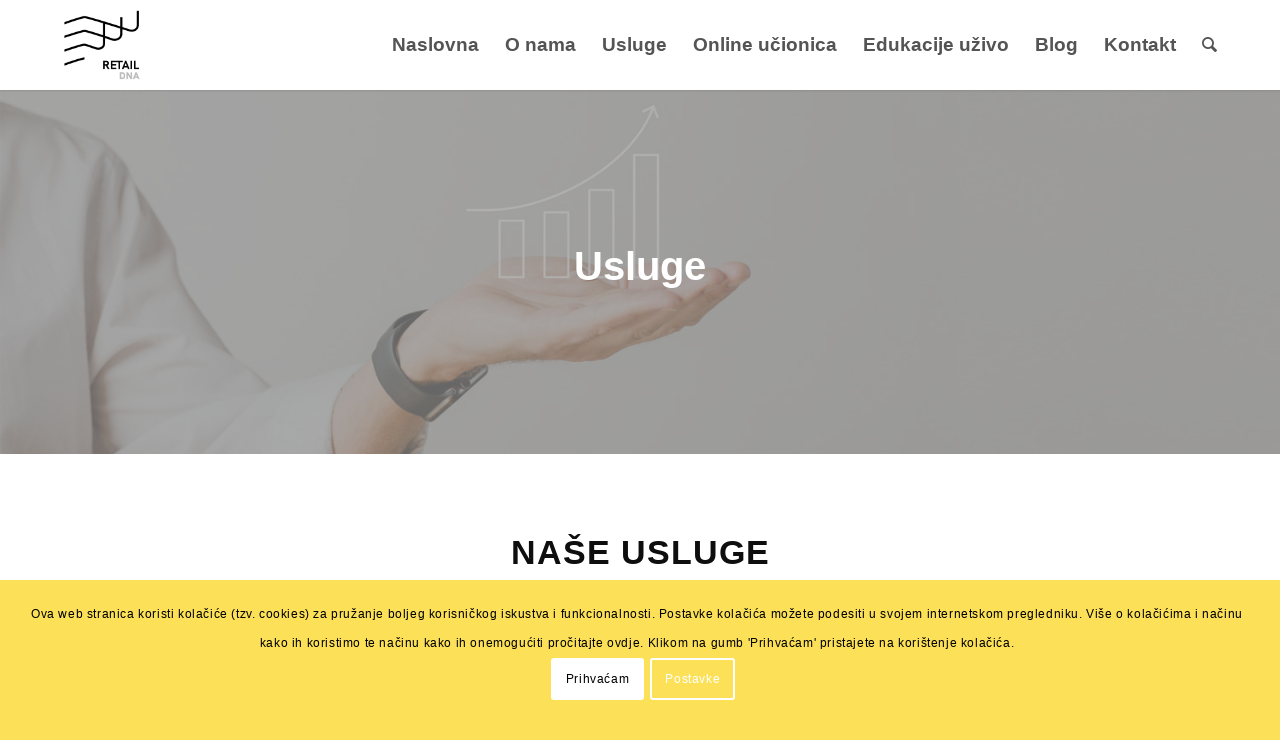

--- FILE ---
content_type: text/html; charset=UTF-8
request_url: https://www.retaildna.hr/usluge/
body_size: 23254
content:
<!DOCTYPE html>
<html lang="hr" class="html_stretched responsive av-preloader-disabled  html_header_top html_logo_left html_main_nav_header html_menu_right html_slim html_header_sticky html_header_shrinking_disabled html_mobile_menu_phone html_header_searchicon html_content_align_center html_header_unstick_top_disabled html_header_stretch_disabled html_minimal_header html_minimal_header_shadow html_av-overlay-side html_av-overlay-side-minimal html_av-submenu-noclone html_entry_id_2220 av-cookies-consent-show-message-bar av-cookies-cookie-consent-enabled av-cookies-can-opt-out av-cookies-user-needs-accept-button avia-cookie-check-browser-settings av-no-preview av-default-lightbox html_text_menu_active av-mobile-menu-switch-default">
<head>
<meta charset="UTF-8" />


<!-- mobile setting -->
<meta name="viewport" content="width=device-width, initial-scale=1">

<!-- Scripts/CSS and wp_head hook -->
<meta name='robots' content='index, follow, max-image-preview:large, max-snippet:-1, max-video-preview:-1' />
	<style>img:is([sizes="auto" i], [sizes^="auto," i]) { contain-intrinsic-size: 3000px 1500px }</style>
	
<!-- Google Tag Manager for WordPress by gtm4wp.com -->
<script data-cfasync="false" data-pagespeed-no-defer>
	var gtm4wp_datalayer_name = "dataLayer";
	var dataLayer = dataLayer || [];
</script>
<!-- End Google Tag Manager for WordPress by gtm4wp.com -->
				<script type='text/javascript'>

				function avia_cookie_check_sessionStorage()
				{
					//	FF throws error when all cookies blocked !!
					var sessionBlocked = false;
					try
					{
						var test = sessionStorage.getItem( 'aviaCookieRefused' ) != null;
					}
					catch(e)
					{
						sessionBlocked = true;
					}

					var aviaCookieRefused = ! sessionBlocked ? sessionStorage.getItem( 'aviaCookieRefused' ) : null;

					var html = document.getElementsByTagName('html')[0];

					/**
					 * Set a class to avoid calls to sessionStorage
					 */
					if( sessionBlocked || aviaCookieRefused )
					{
						if( html.className.indexOf('av-cookies-session-refused') < 0 )
						{
							html.className += ' av-cookies-session-refused';
						}
					}

					if( sessionBlocked || aviaCookieRefused || document.cookie.match(/aviaCookieConsent/) )
					{
						if( html.className.indexOf('av-cookies-user-silent-accept') >= 0 )
						{
							 html.className = html.className.replace(/\bav-cookies-user-silent-accept\b/g, '');
						}
					}
				}

				avia_cookie_check_sessionStorage();

			</script>
			
	<!-- This site is optimized with the Yoast SEO plugin v26.1.1 - https://yoast.com/wordpress/plugins/seo/ -->
	<title>Retail DNA usluge | Razvoj brenda | Strategija poslovanja</title>
	<meta name="description" content="Pomažemo trgovačkim lancima, proizvođačima i dobavljačima da se uspješno pozicioniraju na tržištu i ostvare svoje poslovne ciljeve. Kontaktirajte nas i započnimo Vaš put prema uspješnoj maloprodaji." />
	<link rel="canonical" href="https://www.retaildna.hr/usluge/" />
	<meta property="og:locale" content="hr_HR" />
	<meta property="og:type" content="article" />
	<meta property="og:title" content="Retail DNA usluge | Razvoj brenda | Strategija poslovanja" />
	<meta property="og:description" content="Pomažemo trgovačkim lancima, proizvođačima i dobavljačima da se uspješno pozicioniraju na tržištu i ostvare svoje poslovne ciljeve. Kontaktirajte nas i započnimo Vaš put prema uspješnoj maloprodaji." />
	<meta property="og:url" content="https://www.retaildna.hr/usluge/" />
	<meta property="og:site_name" content="Retail DNA" />
	<meta property="article:modified_time" content="2023-05-24T13:02:59+00:00" />
	<meta property="og:image" content="https://www.retaildna.hr/wp-content/uploads/2023/03/LOGO-retail-dna-e1679477577340.jpg" />
	<meta property="og:image:width" content="614" />
	<meta property="og:image:height" content="519" />
	<meta property="og:image:type" content="image/jpeg" />
	<meta name="twitter:card" content="summary_large_image" />
	<meta name="twitter:label1" content="Procijenjeno vrijeme čitanja" />
	<meta name="twitter:data1" content="17 minuta" />
	<script type="application/ld+json" class="yoast-schema-graph">{"@context":"https://schema.org","@graph":[{"@type":"WebPage","@id":"https://www.retaildna.hr/usluge/","url":"https://www.retaildna.hr/usluge/","name":"Retail DNA usluge | Razvoj brenda | Strategija poslovanja","isPartOf":{"@id":"https://www.retaildna.hr/#website"},"primaryImageOfPage":{"@id":"https://www.retaildna.hr/usluge/#primaryimage"},"image":{"@id":"https://www.retaildna.hr/usluge/#primaryimage"},"thumbnailUrl":"https://www.retaildna.hr/wp-content/uploads/2023/03/LOGO-retail-dna-e1679477577340.jpg","datePublished":"2023-02-20T09:22:49+00:00","dateModified":"2023-05-24T13:02:59+00:00","description":"Pomažemo trgovačkim lancima, proizvođačima i dobavljačima da se uspješno pozicioniraju na tržištu i ostvare svoje poslovne ciljeve. Kontaktirajte nas i započnimo Vaš put prema uspješnoj maloprodaji.","breadcrumb":{"@id":"https://www.retaildna.hr/usluge/#breadcrumb"},"inLanguage":"hr","potentialAction":[{"@type":"ReadAction","target":["https://www.retaildna.hr/usluge/"]}]},{"@type":"ImageObject","inLanguage":"hr","@id":"https://www.retaildna.hr/usluge/#primaryimage","url":"https://www.retaildna.hr/wp-content/uploads/2023/03/LOGO-retail-dna-e1679477577340.jpg","contentUrl":"https://www.retaildna.hr/wp-content/uploads/2023/03/LOGO-retail-dna-e1679477577340.jpg","width":614,"height":519},{"@type":"BreadcrumbList","@id":"https://www.retaildna.hr/usluge/#breadcrumb","itemListElement":[{"@type":"ListItem","position":1,"name":"Početna stranica","item":"https://www.retaildna.hr/"},{"@type":"ListItem","position":2,"name":"Usluge"}]},{"@type":"WebSite","@id":"https://www.retaildna.hr/#website","url":"https://www.retaildna.hr/","name":"Retail DNA","description":"Podižemo Vaše poslovanje na viši nivo","publisher":{"@id":"https://www.retaildna.hr/#organization"},"potentialAction":[{"@type":"SearchAction","target":{"@type":"EntryPoint","urlTemplate":"https://www.retaildna.hr/?s={search_term_string}"},"query-input":{"@type":"PropertyValueSpecification","valueRequired":true,"valueName":"search_term_string"}}],"inLanguage":"hr"},{"@type":"Organization","@id":"https://www.retaildna.hr/#organization","name":"Retail DNA","url":"https://www.retaildna.hr/","logo":{"@type":"ImageObject","inLanguage":"hr","@id":"https://www.retaildna.hr/#/schema/logo/image/","url":"https://www.retaildna.hr/wp-content/uploads/2023/03/LOGO-RETAIL-DNA-finall.png","contentUrl":"https://www.retaildna.hr/wp-content/uploads/2023/03/LOGO-RETAIL-DNA-finall.png","width":300,"height":254,"caption":"Retail DNA"},"image":{"@id":"https://www.retaildna.hr/#/schema/logo/image/"},"sameAs":["https://www.linkedin.com/company/retail-dna-team/"]}]}</script>
	<!-- / Yoast SEO plugin. -->


<link rel="alternate" type="application/rss+xml" title="Retail DNA &raquo; Kanal" href="https://www.retaildna.hr/feed/" />
<link rel="alternate" type="application/rss+xml" title="Retail DNA &raquo; Kanal komentara" href="https://www.retaildna.hr/comments/feed/" />
<script type="text/javascript">
/* <![CDATA[ */
window._wpemojiSettings = {"baseUrl":"https:\/\/s.w.org\/images\/core\/emoji\/16.0.1\/72x72\/","ext":".png","svgUrl":"https:\/\/s.w.org\/images\/core\/emoji\/16.0.1\/svg\/","svgExt":".svg","source":{"concatemoji":"https:\/\/www.retaildna.hr\/wp-includes\/js\/wp-emoji-release.min.js?ver=6.8.3"}};
/*! This file is auto-generated */
!function(s,n){var o,i,e;function c(e){try{var t={supportTests:e,timestamp:(new Date).valueOf()};sessionStorage.setItem(o,JSON.stringify(t))}catch(e){}}function p(e,t,n){e.clearRect(0,0,e.canvas.width,e.canvas.height),e.fillText(t,0,0);var t=new Uint32Array(e.getImageData(0,0,e.canvas.width,e.canvas.height).data),a=(e.clearRect(0,0,e.canvas.width,e.canvas.height),e.fillText(n,0,0),new Uint32Array(e.getImageData(0,0,e.canvas.width,e.canvas.height).data));return t.every(function(e,t){return e===a[t]})}function u(e,t){e.clearRect(0,0,e.canvas.width,e.canvas.height),e.fillText(t,0,0);for(var n=e.getImageData(16,16,1,1),a=0;a<n.data.length;a++)if(0!==n.data[a])return!1;return!0}function f(e,t,n,a){switch(t){case"flag":return n(e,"\ud83c\udff3\ufe0f\u200d\u26a7\ufe0f","\ud83c\udff3\ufe0f\u200b\u26a7\ufe0f")?!1:!n(e,"\ud83c\udde8\ud83c\uddf6","\ud83c\udde8\u200b\ud83c\uddf6")&&!n(e,"\ud83c\udff4\udb40\udc67\udb40\udc62\udb40\udc65\udb40\udc6e\udb40\udc67\udb40\udc7f","\ud83c\udff4\u200b\udb40\udc67\u200b\udb40\udc62\u200b\udb40\udc65\u200b\udb40\udc6e\u200b\udb40\udc67\u200b\udb40\udc7f");case"emoji":return!a(e,"\ud83e\udedf")}return!1}function g(e,t,n,a){var r="undefined"!=typeof WorkerGlobalScope&&self instanceof WorkerGlobalScope?new OffscreenCanvas(300,150):s.createElement("canvas"),o=r.getContext("2d",{willReadFrequently:!0}),i=(o.textBaseline="top",o.font="600 32px Arial",{});return e.forEach(function(e){i[e]=t(o,e,n,a)}),i}function t(e){var t=s.createElement("script");t.src=e,t.defer=!0,s.head.appendChild(t)}"undefined"!=typeof Promise&&(o="wpEmojiSettingsSupports",i=["flag","emoji"],n.supports={everything:!0,everythingExceptFlag:!0},e=new Promise(function(e){s.addEventListener("DOMContentLoaded",e,{once:!0})}),new Promise(function(t){var n=function(){try{var e=JSON.parse(sessionStorage.getItem(o));if("object"==typeof e&&"number"==typeof e.timestamp&&(new Date).valueOf()<e.timestamp+604800&&"object"==typeof e.supportTests)return e.supportTests}catch(e){}return null}();if(!n){if("undefined"!=typeof Worker&&"undefined"!=typeof OffscreenCanvas&&"undefined"!=typeof URL&&URL.createObjectURL&&"undefined"!=typeof Blob)try{var e="postMessage("+g.toString()+"("+[JSON.stringify(i),f.toString(),p.toString(),u.toString()].join(",")+"));",a=new Blob([e],{type:"text/javascript"}),r=new Worker(URL.createObjectURL(a),{name:"wpTestEmojiSupports"});return void(r.onmessage=function(e){c(n=e.data),r.terminate(),t(n)})}catch(e){}c(n=g(i,f,p,u))}t(n)}).then(function(e){for(var t in e)n.supports[t]=e[t],n.supports.everything=n.supports.everything&&n.supports[t],"flag"!==t&&(n.supports.everythingExceptFlag=n.supports.everythingExceptFlag&&n.supports[t]);n.supports.everythingExceptFlag=n.supports.everythingExceptFlag&&!n.supports.flag,n.DOMReady=!1,n.readyCallback=function(){n.DOMReady=!0}}).then(function(){return e}).then(function(){var e;n.supports.everything||(n.readyCallback(),(e=n.source||{}).concatemoji?t(e.concatemoji):e.wpemoji&&e.twemoji&&(t(e.twemoji),t(e.wpemoji)))}))}((window,document),window._wpemojiSettings);
/* ]]> */
</script>
<link rel='stylesheet' id='avia-grid-css' href='https://www.retaildna.hr/wp-content/themes/enfold/css/grid.css?ver=5.4' type='text/css' media='all' />
<link rel='stylesheet' id='avia-base-css' href='https://www.retaildna.hr/wp-content/themes/enfold/css/base.css?ver=5.4' type='text/css' media='all' />
<link rel='stylesheet' id='avia-layout-css' href='https://www.retaildna.hr/wp-content/themes/enfold/css/layout.css?ver=5.4' type='text/css' media='all' />
<link rel='stylesheet' id='avia-module-audioplayer-css' href='https://www.retaildna.hr/wp-content/themes/enfold/config-templatebuilder/avia-shortcodes/audio-player/audio-player.css?ver=5.4' type='text/css' media='all' />
<link rel='stylesheet' id='avia-module-blog-css' href='https://www.retaildna.hr/wp-content/themes/enfold/config-templatebuilder/avia-shortcodes/blog/blog.css?ver=5.4' type='text/css' media='all' />
<link rel='stylesheet' id='avia-module-postslider-css' href='https://www.retaildna.hr/wp-content/themes/enfold/config-templatebuilder/avia-shortcodes/postslider/postslider.css?ver=5.4' type='text/css' media='all' />
<link rel='stylesheet' id='avia-module-button-css' href='https://www.retaildna.hr/wp-content/themes/enfold/config-templatebuilder/avia-shortcodes/buttons/buttons.css?ver=5.4' type='text/css' media='all' />
<link rel='stylesheet' id='avia-module-buttonrow-css' href='https://www.retaildna.hr/wp-content/themes/enfold/config-templatebuilder/avia-shortcodes/buttonrow/buttonrow.css?ver=5.4' type='text/css' media='all' />
<link rel='stylesheet' id='avia-module-button-fullwidth-css' href='https://www.retaildna.hr/wp-content/themes/enfold/config-templatebuilder/avia-shortcodes/buttons_fullwidth/buttons_fullwidth.css?ver=5.4' type='text/css' media='all' />
<link rel='stylesheet' id='avia-module-catalogue-css' href='https://www.retaildna.hr/wp-content/themes/enfold/config-templatebuilder/avia-shortcodes/catalogue/catalogue.css?ver=5.4' type='text/css' media='all' />
<link rel='stylesheet' id='avia-module-comments-css' href='https://www.retaildna.hr/wp-content/themes/enfold/config-templatebuilder/avia-shortcodes/comments/comments.css?ver=5.4' type='text/css' media='all' />
<link rel='stylesheet' id='avia-module-contact-css' href='https://www.retaildna.hr/wp-content/themes/enfold/config-templatebuilder/avia-shortcodes/contact/contact.css?ver=5.4' type='text/css' media='all' />
<link rel='stylesheet' id='avia-module-slideshow-css' href='https://www.retaildna.hr/wp-content/themes/enfold/config-templatebuilder/avia-shortcodes/slideshow/slideshow.css?ver=5.4' type='text/css' media='all' />
<link rel='stylesheet' id='avia-module-slideshow-contentpartner-css' href='https://www.retaildna.hr/wp-content/themes/enfold/config-templatebuilder/avia-shortcodes/contentslider/contentslider.css?ver=5.4' type='text/css' media='all' />
<link rel='stylesheet' id='avia-module-countdown-css' href='https://www.retaildna.hr/wp-content/themes/enfold/config-templatebuilder/avia-shortcodes/countdown/countdown.css?ver=5.4' type='text/css' media='all' />
<link rel='stylesheet' id='avia-module-gallery-css' href='https://www.retaildna.hr/wp-content/themes/enfold/config-templatebuilder/avia-shortcodes/gallery/gallery.css?ver=5.4' type='text/css' media='all' />
<link rel='stylesheet' id='avia-module-gallery-hor-css' href='https://www.retaildna.hr/wp-content/themes/enfold/config-templatebuilder/avia-shortcodes/gallery_horizontal/gallery_horizontal.css?ver=5.4' type='text/css' media='all' />
<link rel='stylesheet' id='avia-module-maps-css' href='https://www.retaildna.hr/wp-content/themes/enfold/config-templatebuilder/avia-shortcodes/google_maps/google_maps.css?ver=5.4' type='text/css' media='all' />
<link rel='stylesheet' id='avia-module-gridrow-css' href='https://www.retaildna.hr/wp-content/themes/enfold/config-templatebuilder/avia-shortcodes/grid_row/grid_row.css?ver=5.4' type='text/css' media='all' />
<link rel='stylesheet' id='avia-module-heading-css' href='https://www.retaildna.hr/wp-content/themes/enfold/config-templatebuilder/avia-shortcodes/heading/heading.css?ver=5.4' type='text/css' media='all' />
<link rel='stylesheet' id='avia-module-rotator-css' href='https://www.retaildna.hr/wp-content/themes/enfold/config-templatebuilder/avia-shortcodes/headline_rotator/headline_rotator.css?ver=5.4' type='text/css' media='all' />
<link rel='stylesheet' id='avia-module-hr-css' href='https://www.retaildna.hr/wp-content/themes/enfold/config-templatebuilder/avia-shortcodes/hr/hr.css?ver=5.4' type='text/css' media='all' />
<link rel='stylesheet' id='avia-module-icon-css' href='https://www.retaildna.hr/wp-content/themes/enfold/config-templatebuilder/avia-shortcodes/icon/icon.css?ver=5.4' type='text/css' media='all' />
<link rel='stylesheet' id='avia-module-icon-circles-css' href='https://www.retaildna.hr/wp-content/themes/enfold/config-templatebuilder/avia-shortcodes/icon_circles/icon_circles.css?ver=5.4' type='text/css' media='all' />
<link rel='stylesheet' id='avia-module-iconbox-css' href='https://www.retaildna.hr/wp-content/themes/enfold/config-templatebuilder/avia-shortcodes/iconbox/iconbox.css?ver=5.4' type='text/css' media='all' />
<link rel='stylesheet' id='avia-module-icongrid-css' href='https://www.retaildna.hr/wp-content/themes/enfold/config-templatebuilder/avia-shortcodes/icongrid/icongrid.css?ver=5.4' type='text/css' media='all' />
<link rel='stylesheet' id='avia-module-iconlist-css' href='https://www.retaildna.hr/wp-content/themes/enfold/config-templatebuilder/avia-shortcodes/iconlist/iconlist.css?ver=5.4' type='text/css' media='all' />
<link rel='stylesheet' id='avia-module-image-css' href='https://www.retaildna.hr/wp-content/themes/enfold/config-templatebuilder/avia-shortcodes/image/image.css?ver=5.4' type='text/css' media='all' />
<link rel='stylesheet' id='avia-module-hotspot-css' href='https://www.retaildna.hr/wp-content/themes/enfold/config-templatebuilder/avia-shortcodes/image_hotspots/image_hotspots.css?ver=5.4' type='text/css' media='all' />
<link rel='stylesheet' id='avia-module-magazine-css' href='https://www.retaildna.hr/wp-content/themes/enfold/config-templatebuilder/avia-shortcodes/magazine/magazine.css?ver=5.4' type='text/css' media='all' />
<link rel='stylesheet' id='avia-module-masonry-css' href='https://www.retaildna.hr/wp-content/themes/enfold/config-templatebuilder/avia-shortcodes/masonry_entries/masonry_entries.css?ver=5.4' type='text/css' media='all' />
<link rel='stylesheet' id='avia-siteloader-css' href='https://www.retaildna.hr/wp-content/themes/enfold/css/avia-snippet-site-preloader.css?ver=5.4' type='text/css' media='all' />
<link rel='stylesheet' id='avia-module-menu-css' href='https://www.retaildna.hr/wp-content/themes/enfold/config-templatebuilder/avia-shortcodes/menu/menu.css?ver=5.4' type='text/css' media='all' />
<link rel='stylesheet' id='avia-module-notification-css' href='https://www.retaildna.hr/wp-content/themes/enfold/config-templatebuilder/avia-shortcodes/notification/notification.css?ver=5.4' type='text/css' media='all' />
<link rel='stylesheet' id='avia-module-numbers-css' href='https://www.retaildna.hr/wp-content/themes/enfold/config-templatebuilder/avia-shortcodes/numbers/numbers.css?ver=5.4' type='text/css' media='all' />
<link rel='stylesheet' id='avia-module-portfolio-css' href='https://www.retaildna.hr/wp-content/themes/enfold/config-templatebuilder/avia-shortcodes/portfolio/portfolio.css?ver=5.4' type='text/css' media='all' />
<link rel='stylesheet' id='avia-module-post-metadata-css' href='https://www.retaildna.hr/wp-content/themes/enfold/config-templatebuilder/avia-shortcodes/post_metadata/post_metadata.css?ver=5.4' type='text/css' media='all' />
<link rel='stylesheet' id='avia-module-progress-bar-css' href='https://www.retaildna.hr/wp-content/themes/enfold/config-templatebuilder/avia-shortcodes/progressbar/progressbar.css?ver=5.4' type='text/css' media='all' />
<link rel='stylesheet' id='avia-module-promobox-css' href='https://www.retaildna.hr/wp-content/themes/enfold/config-templatebuilder/avia-shortcodes/promobox/promobox.css?ver=5.4' type='text/css' media='all' />
<link rel='stylesheet' id='avia-sc-search-css' href='https://www.retaildna.hr/wp-content/themes/enfold/config-templatebuilder/avia-shortcodes/search/search.css?ver=5.4' type='text/css' media='all' />
<link rel='stylesheet' id='avia-module-slideshow-accordion-css' href='https://www.retaildna.hr/wp-content/themes/enfold/config-templatebuilder/avia-shortcodes/slideshow_accordion/slideshow_accordion.css?ver=5.4' type='text/css' media='all' />
<link rel='stylesheet' id='avia-module-slideshow-feature-image-css' href='https://www.retaildna.hr/wp-content/themes/enfold/config-templatebuilder/avia-shortcodes/slideshow_feature_image/slideshow_feature_image.css?ver=5.4' type='text/css' media='all' />
<link rel='stylesheet' id='avia-module-slideshow-fullsize-css' href='https://www.retaildna.hr/wp-content/themes/enfold/config-templatebuilder/avia-shortcodes/slideshow_fullsize/slideshow_fullsize.css?ver=5.4' type='text/css' media='all' />
<link rel='stylesheet' id='avia-module-slideshow-fullscreen-css' href='https://www.retaildna.hr/wp-content/themes/enfold/config-templatebuilder/avia-shortcodes/slideshow_fullscreen/slideshow_fullscreen.css?ver=5.4' type='text/css' media='all' />
<link rel='stylesheet' id='avia-module-slideshow-ls-css' href='https://www.retaildna.hr/wp-content/themes/enfold/config-templatebuilder/avia-shortcodes/slideshow_layerslider/slideshow_layerslider.css?ver=5.4' type='text/css' media='all' />
<link rel='stylesheet' id='avia-module-social-css' href='https://www.retaildna.hr/wp-content/themes/enfold/config-templatebuilder/avia-shortcodes/social_share/social_share.css?ver=5.4' type='text/css' media='all' />
<link rel='stylesheet' id='avia-module-tabsection-css' href='https://www.retaildna.hr/wp-content/themes/enfold/config-templatebuilder/avia-shortcodes/tab_section/tab_section.css?ver=5.4' type='text/css' media='all' />
<link rel='stylesheet' id='avia-module-table-css' href='https://www.retaildna.hr/wp-content/themes/enfold/config-templatebuilder/avia-shortcodes/table/table.css?ver=5.4' type='text/css' media='all' />
<link rel='stylesheet' id='avia-module-tabs-css' href='https://www.retaildna.hr/wp-content/themes/enfold/config-templatebuilder/avia-shortcodes/tabs/tabs.css?ver=5.4' type='text/css' media='all' />
<link rel='stylesheet' id='avia-module-team-css' href='https://www.retaildna.hr/wp-content/themes/enfold/config-templatebuilder/avia-shortcodes/team/team.css?ver=5.4' type='text/css' media='all' />
<link rel='stylesheet' id='avia-module-testimonials-css' href='https://www.retaildna.hr/wp-content/themes/enfold/config-templatebuilder/avia-shortcodes/testimonials/testimonials.css?ver=5.4' type='text/css' media='all' />
<link rel='stylesheet' id='avia-module-timeline-css' href='https://www.retaildna.hr/wp-content/themes/enfold/config-templatebuilder/avia-shortcodes/timeline/timeline.css?ver=5.4' type='text/css' media='all' />
<link rel='stylesheet' id='avia-module-toggles-css' href='https://www.retaildna.hr/wp-content/themes/enfold/config-templatebuilder/avia-shortcodes/toggles/toggles.css?ver=5.4' type='text/css' media='all' />
<link rel='stylesheet' id='avia-module-video-css' href='https://www.retaildna.hr/wp-content/themes/enfold/config-templatebuilder/avia-shortcodes/video/video.css?ver=5.4' type='text/css' media='all' />
<style id='wp-emoji-styles-inline-css' type='text/css'>

	img.wp-smiley, img.emoji {
		display: inline !important;
		border: none !important;
		box-shadow: none !important;
		height: 1em !important;
		width: 1em !important;
		margin: 0 0.07em !important;
		vertical-align: -0.1em !important;
		background: none !important;
		padding: 0 !important;
	}
</style>
<link rel='stylesheet' id='wp-block-library-css' href='https://www.retaildna.hr/wp-includes/css/dist/block-library/style.min.css?ver=6.8.3' type='text/css' media='all' />
<style id='global-styles-inline-css' type='text/css'>
:root{--wp--preset--aspect-ratio--square: 1;--wp--preset--aspect-ratio--4-3: 4/3;--wp--preset--aspect-ratio--3-4: 3/4;--wp--preset--aspect-ratio--3-2: 3/2;--wp--preset--aspect-ratio--2-3: 2/3;--wp--preset--aspect-ratio--16-9: 16/9;--wp--preset--aspect-ratio--9-16: 9/16;--wp--preset--color--black: #000000;--wp--preset--color--cyan-bluish-gray: #abb8c3;--wp--preset--color--white: #ffffff;--wp--preset--color--pale-pink: #f78da7;--wp--preset--color--vivid-red: #cf2e2e;--wp--preset--color--luminous-vivid-orange: #ff6900;--wp--preset--color--luminous-vivid-amber: #fcb900;--wp--preset--color--light-green-cyan: #7bdcb5;--wp--preset--color--vivid-green-cyan: #00d084;--wp--preset--color--pale-cyan-blue: #8ed1fc;--wp--preset--color--vivid-cyan-blue: #0693e3;--wp--preset--color--vivid-purple: #9b51e0;--wp--preset--color--metallic-red: #b02b2c;--wp--preset--color--maximum-yellow-red: #edae44;--wp--preset--color--yellow-sun: #eeee22;--wp--preset--color--palm-leaf: #83a846;--wp--preset--color--aero: #7bb0e7;--wp--preset--color--old-lavender: #745f7e;--wp--preset--color--steel-teal: #5f8789;--wp--preset--color--raspberry-pink: #d65799;--wp--preset--color--medium-turquoise: #4ecac2;--wp--preset--gradient--vivid-cyan-blue-to-vivid-purple: linear-gradient(135deg,rgba(6,147,227,1) 0%,rgb(155,81,224) 100%);--wp--preset--gradient--light-green-cyan-to-vivid-green-cyan: linear-gradient(135deg,rgb(122,220,180) 0%,rgb(0,208,130) 100%);--wp--preset--gradient--luminous-vivid-amber-to-luminous-vivid-orange: linear-gradient(135deg,rgba(252,185,0,1) 0%,rgba(255,105,0,1) 100%);--wp--preset--gradient--luminous-vivid-orange-to-vivid-red: linear-gradient(135deg,rgba(255,105,0,1) 0%,rgb(207,46,46) 100%);--wp--preset--gradient--very-light-gray-to-cyan-bluish-gray: linear-gradient(135deg,rgb(238,238,238) 0%,rgb(169,184,195) 100%);--wp--preset--gradient--cool-to-warm-spectrum: linear-gradient(135deg,rgb(74,234,220) 0%,rgb(151,120,209) 20%,rgb(207,42,186) 40%,rgb(238,44,130) 60%,rgb(251,105,98) 80%,rgb(254,248,76) 100%);--wp--preset--gradient--blush-light-purple: linear-gradient(135deg,rgb(255,206,236) 0%,rgb(152,150,240) 100%);--wp--preset--gradient--blush-bordeaux: linear-gradient(135deg,rgb(254,205,165) 0%,rgb(254,45,45) 50%,rgb(107,0,62) 100%);--wp--preset--gradient--luminous-dusk: linear-gradient(135deg,rgb(255,203,112) 0%,rgb(199,81,192) 50%,rgb(65,88,208) 100%);--wp--preset--gradient--pale-ocean: linear-gradient(135deg,rgb(255,245,203) 0%,rgb(182,227,212) 50%,rgb(51,167,181) 100%);--wp--preset--gradient--electric-grass: linear-gradient(135deg,rgb(202,248,128) 0%,rgb(113,206,126) 100%);--wp--preset--gradient--midnight: linear-gradient(135deg,rgb(2,3,129) 0%,rgb(40,116,252) 100%);--wp--preset--font-size--small: 1rem;--wp--preset--font-size--medium: 1.125rem;--wp--preset--font-size--large: 1.75rem;--wp--preset--font-size--x-large: clamp(1.75rem, 3vw, 2.25rem);--wp--preset--spacing--20: 0.44rem;--wp--preset--spacing--30: 0.67rem;--wp--preset--spacing--40: 1rem;--wp--preset--spacing--50: 1.5rem;--wp--preset--spacing--60: 2.25rem;--wp--preset--spacing--70: 3.38rem;--wp--preset--spacing--80: 5.06rem;--wp--preset--shadow--natural: 6px 6px 9px rgba(0, 0, 0, 0.2);--wp--preset--shadow--deep: 12px 12px 50px rgba(0, 0, 0, 0.4);--wp--preset--shadow--sharp: 6px 6px 0px rgba(0, 0, 0, 0.2);--wp--preset--shadow--outlined: 6px 6px 0px -3px rgba(255, 255, 255, 1), 6px 6px rgba(0, 0, 0, 1);--wp--preset--shadow--crisp: 6px 6px 0px rgba(0, 0, 0, 1);}:root { --wp--style--global--content-size: 800px;--wp--style--global--wide-size: 1130px; }:where(body) { margin: 0; }.wp-site-blocks > .alignleft { float: left; margin-right: 2em; }.wp-site-blocks > .alignright { float: right; margin-left: 2em; }.wp-site-blocks > .aligncenter { justify-content: center; margin-left: auto; margin-right: auto; }:where(.is-layout-flex){gap: 0.5em;}:where(.is-layout-grid){gap: 0.5em;}.is-layout-flow > .alignleft{float: left;margin-inline-start: 0;margin-inline-end: 2em;}.is-layout-flow > .alignright{float: right;margin-inline-start: 2em;margin-inline-end: 0;}.is-layout-flow > .aligncenter{margin-left: auto !important;margin-right: auto !important;}.is-layout-constrained > .alignleft{float: left;margin-inline-start: 0;margin-inline-end: 2em;}.is-layout-constrained > .alignright{float: right;margin-inline-start: 2em;margin-inline-end: 0;}.is-layout-constrained > .aligncenter{margin-left: auto !important;margin-right: auto !important;}.is-layout-constrained > :where(:not(.alignleft):not(.alignright):not(.alignfull)){max-width: var(--wp--style--global--content-size);margin-left: auto !important;margin-right: auto !important;}.is-layout-constrained > .alignwide{max-width: var(--wp--style--global--wide-size);}body .is-layout-flex{display: flex;}.is-layout-flex{flex-wrap: wrap;align-items: center;}.is-layout-flex > :is(*, div){margin: 0;}body .is-layout-grid{display: grid;}.is-layout-grid > :is(*, div){margin: 0;}body{padding-top: 0px;padding-right: 0px;padding-bottom: 0px;padding-left: 0px;}a:where(:not(.wp-element-button)){text-decoration: underline;}:root :where(.wp-element-button, .wp-block-button__link){background-color: #32373c;border-width: 0;color: #fff;font-family: inherit;font-size: inherit;line-height: inherit;padding: calc(0.667em + 2px) calc(1.333em + 2px);text-decoration: none;}.has-black-color{color: var(--wp--preset--color--black) !important;}.has-cyan-bluish-gray-color{color: var(--wp--preset--color--cyan-bluish-gray) !important;}.has-white-color{color: var(--wp--preset--color--white) !important;}.has-pale-pink-color{color: var(--wp--preset--color--pale-pink) !important;}.has-vivid-red-color{color: var(--wp--preset--color--vivid-red) !important;}.has-luminous-vivid-orange-color{color: var(--wp--preset--color--luminous-vivid-orange) !important;}.has-luminous-vivid-amber-color{color: var(--wp--preset--color--luminous-vivid-amber) !important;}.has-light-green-cyan-color{color: var(--wp--preset--color--light-green-cyan) !important;}.has-vivid-green-cyan-color{color: var(--wp--preset--color--vivid-green-cyan) !important;}.has-pale-cyan-blue-color{color: var(--wp--preset--color--pale-cyan-blue) !important;}.has-vivid-cyan-blue-color{color: var(--wp--preset--color--vivid-cyan-blue) !important;}.has-vivid-purple-color{color: var(--wp--preset--color--vivid-purple) !important;}.has-metallic-red-color{color: var(--wp--preset--color--metallic-red) !important;}.has-maximum-yellow-red-color{color: var(--wp--preset--color--maximum-yellow-red) !important;}.has-yellow-sun-color{color: var(--wp--preset--color--yellow-sun) !important;}.has-palm-leaf-color{color: var(--wp--preset--color--palm-leaf) !important;}.has-aero-color{color: var(--wp--preset--color--aero) !important;}.has-old-lavender-color{color: var(--wp--preset--color--old-lavender) !important;}.has-steel-teal-color{color: var(--wp--preset--color--steel-teal) !important;}.has-raspberry-pink-color{color: var(--wp--preset--color--raspberry-pink) !important;}.has-medium-turquoise-color{color: var(--wp--preset--color--medium-turquoise) !important;}.has-black-background-color{background-color: var(--wp--preset--color--black) !important;}.has-cyan-bluish-gray-background-color{background-color: var(--wp--preset--color--cyan-bluish-gray) !important;}.has-white-background-color{background-color: var(--wp--preset--color--white) !important;}.has-pale-pink-background-color{background-color: var(--wp--preset--color--pale-pink) !important;}.has-vivid-red-background-color{background-color: var(--wp--preset--color--vivid-red) !important;}.has-luminous-vivid-orange-background-color{background-color: var(--wp--preset--color--luminous-vivid-orange) !important;}.has-luminous-vivid-amber-background-color{background-color: var(--wp--preset--color--luminous-vivid-amber) !important;}.has-light-green-cyan-background-color{background-color: var(--wp--preset--color--light-green-cyan) !important;}.has-vivid-green-cyan-background-color{background-color: var(--wp--preset--color--vivid-green-cyan) !important;}.has-pale-cyan-blue-background-color{background-color: var(--wp--preset--color--pale-cyan-blue) !important;}.has-vivid-cyan-blue-background-color{background-color: var(--wp--preset--color--vivid-cyan-blue) !important;}.has-vivid-purple-background-color{background-color: var(--wp--preset--color--vivid-purple) !important;}.has-metallic-red-background-color{background-color: var(--wp--preset--color--metallic-red) !important;}.has-maximum-yellow-red-background-color{background-color: var(--wp--preset--color--maximum-yellow-red) !important;}.has-yellow-sun-background-color{background-color: var(--wp--preset--color--yellow-sun) !important;}.has-palm-leaf-background-color{background-color: var(--wp--preset--color--palm-leaf) !important;}.has-aero-background-color{background-color: var(--wp--preset--color--aero) !important;}.has-old-lavender-background-color{background-color: var(--wp--preset--color--old-lavender) !important;}.has-steel-teal-background-color{background-color: var(--wp--preset--color--steel-teal) !important;}.has-raspberry-pink-background-color{background-color: var(--wp--preset--color--raspberry-pink) !important;}.has-medium-turquoise-background-color{background-color: var(--wp--preset--color--medium-turquoise) !important;}.has-black-border-color{border-color: var(--wp--preset--color--black) !important;}.has-cyan-bluish-gray-border-color{border-color: var(--wp--preset--color--cyan-bluish-gray) !important;}.has-white-border-color{border-color: var(--wp--preset--color--white) !important;}.has-pale-pink-border-color{border-color: var(--wp--preset--color--pale-pink) !important;}.has-vivid-red-border-color{border-color: var(--wp--preset--color--vivid-red) !important;}.has-luminous-vivid-orange-border-color{border-color: var(--wp--preset--color--luminous-vivid-orange) !important;}.has-luminous-vivid-amber-border-color{border-color: var(--wp--preset--color--luminous-vivid-amber) !important;}.has-light-green-cyan-border-color{border-color: var(--wp--preset--color--light-green-cyan) !important;}.has-vivid-green-cyan-border-color{border-color: var(--wp--preset--color--vivid-green-cyan) !important;}.has-pale-cyan-blue-border-color{border-color: var(--wp--preset--color--pale-cyan-blue) !important;}.has-vivid-cyan-blue-border-color{border-color: var(--wp--preset--color--vivid-cyan-blue) !important;}.has-vivid-purple-border-color{border-color: var(--wp--preset--color--vivid-purple) !important;}.has-metallic-red-border-color{border-color: var(--wp--preset--color--metallic-red) !important;}.has-maximum-yellow-red-border-color{border-color: var(--wp--preset--color--maximum-yellow-red) !important;}.has-yellow-sun-border-color{border-color: var(--wp--preset--color--yellow-sun) !important;}.has-palm-leaf-border-color{border-color: var(--wp--preset--color--palm-leaf) !important;}.has-aero-border-color{border-color: var(--wp--preset--color--aero) !important;}.has-old-lavender-border-color{border-color: var(--wp--preset--color--old-lavender) !important;}.has-steel-teal-border-color{border-color: var(--wp--preset--color--steel-teal) !important;}.has-raspberry-pink-border-color{border-color: var(--wp--preset--color--raspberry-pink) !important;}.has-medium-turquoise-border-color{border-color: var(--wp--preset--color--medium-turquoise) !important;}.has-vivid-cyan-blue-to-vivid-purple-gradient-background{background: var(--wp--preset--gradient--vivid-cyan-blue-to-vivid-purple) !important;}.has-light-green-cyan-to-vivid-green-cyan-gradient-background{background: var(--wp--preset--gradient--light-green-cyan-to-vivid-green-cyan) !important;}.has-luminous-vivid-amber-to-luminous-vivid-orange-gradient-background{background: var(--wp--preset--gradient--luminous-vivid-amber-to-luminous-vivid-orange) !important;}.has-luminous-vivid-orange-to-vivid-red-gradient-background{background: var(--wp--preset--gradient--luminous-vivid-orange-to-vivid-red) !important;}.has-very-light-gray-to-cyan-bluish-gray-gradient-background{background: var(--wp--preset--gradient--very-light-gray-to-cyan-bluish-gray) !important;}.has-cool-to-warm-spectrum-gradient-background{background: var(--wp--preset--gradient--cool-to-warm-spectrum) !important;}.has-blush-light-purple-gradient-background{background: var(--wp--preset--gradient--blush-light-purple) !important;}.has-blush-bordeaux-gradient-background{background: var(--wp--preset--gradient--blush-bordeaux) !important;}.has-luminous-dusk-gradient-background{background: var(--wp--preset--gradient--luminous-dusk) !important;}.has-pale-ocean-gradient-background{background: var(--wp--preset--gradient--pale-ocean) !important;}.has-electric-grass-gradient-background{background: var(--wp--preset--gradient--electric-grass) !important;}.has-midnight-gradient-background{background: var(--wp--preset--gradient--midnight) !important;}.has-small-font-size{font-size: var(--wp--preset--font-size--small) !important;}.has-medium-font-size{font-size: var(--wp--preset--font-size--medium) !important;}.has-large-font-size{font-size: var(--wp--preset--font-size--large) !important;}.has-x-large-font-size{font-size: var(--wp--preset--font-size--x-large) !important;}
:where(.wp-block-post-template.is-layout-flex){gap: 1.25em;}:where(.wp-block-post-template.is-layout-grid){gap: 1.25em;}
:where(.wp-block-columns.is-layout-flex){gap: 2em;}:where(.wp-block-columns.is-layout-grid){gap: 2em;}
:root :where(.wp-block-pullquote){font-size: 1.5em;line-height: 1.6;}
</style>
<link rel='stylesheet' id='contact-form-7-css' href='https://www.retaildna.hr/wp-content/plugins/contact-form-7/includes/css/styles.css?ver=6.1.2' type='text/css' media='all' />
<link rel='stylesheet' id='avia-scs-css' href='https://www.retaildna.hr/wp-content/themes/enfold/css/shortcodes.css?ver=5.4' type='text/css' media='all' />
<link rel='stylesheet' id='avia-popup-css-css' href='https://www.retaildna.hr/wp-content/themes/enfold/js/aviapopup/magnific-popup.min.css?ver=5.4' type='text/css' media='screen' />
<link rel='stylesheet' id='avia-lightbox-css' href='https://www.retaildna.hr/wp-content/themes/enfold/css/avia-snippet-lightbox.css?ver=5.4' type='text/css' media='screen' />
<link rel='stylesheet' id='avia-widget-css-css' href='https://www.retaildna.hr/wp-content/themes/enfold/css/avia-snippet-widget.css?ver=5.4' type='text/css' media='screen' />
<link rel='stylesheet' id='mediaelement-css' href='https://www.retaildna.hr/wp-includes/js/mediaelement/mediaelementplayer-legacy.min.css?ver=4.2.17' type='text/css' media='all' />
<link rel='stylesheet' id='wp-mediaelement-css' href='https://www.retaildna.hr/wp-includes/js/mediaelement/wp-mediaelement.min.css?ver=6.8.3' type='text/css' media='all' />
<link rel='stylesheet' id='avia-dynamic-css' href='https://www.retaildna.hr/wp-content/uploads/dynamic_avia/enfold.css?ver=68b04c6d68ee0' type='text/css' media='all' />
<link rel='stylesheet' id='avia-custom-css' href='https://www.retaildna.hr/wp-content/themes/enfold/css/custom.css?ver=5.4' type='text/css' media='all' />
<link rel='stylesheet' id='avia-cookie-css-css' href='https://www.retaildna.hr/wp-content/themes/enfold/css/avia-snippet-cookieconsent.css?ver=5.4' type='text/css' media='screen' />
<link rel='stylesheet' id='avia-single-post-2220-css' href='https://www.retaildna.hr/wp-content/uploads/dynamic_avia/avia_posts_css/post-2220.css?ver=ver-1756985688' type='text/css' media='all' />
<script type="text/javascript" src="https://www.retaildna.hr/wp-includes/js/jquery/jquery.min.js?ver=3.7.1" id="jquery-core-js"></script>
<script type="text/javascript" src="https://www.retaildna.hr/wp-includes/js/jquery/jquery-migrate.min.js?ver=3.4.1" id="jquery-migrate-js"></script>
<script type="text/javascript" src="https://www.retaildna.hr/wp-content/themes/enfold/js/avia-compat.js?ver=5.4" id="avia-compat-js"></script>
<link rel="https://api.w.org/" href="https://www.retaildna.hr/wp-json/" /><link rel="alternate" title="JSON" type="application/json" href="https://www.retaildna.hr/wp-json/wp/v2/pages/2220" /><link rel="EditURI" type="application/rsd+xml" title="RSD" href="https://www.retaildna.hr/xmlrpc.php?rsd" />
<meta name="generator" content="WordPress 6.8.3" />
<link rel='shortlink' href='https://www.retaildna.hr/?p=2220' />
<link rel="alternate" title="oEmbed (JSON)" type="application/json+oembed" href="https://www.retaildna.hr/wp-json/oembed/1.0/embed?url=https%3A%2F%2Fwww.retaildna.hr%2Fusluge%2F" />
<link rel="alternate" title="oEmbed (XML)" type="text/xml+oembed" href="https://www.retaildna.hr/wp-json/oembed/1.0/embed?url=https%3A%2F%2Fwww.retaildna.hr%2Fusluge%2F&#038;format=xml" />

<!-- Google Tag Manager for WordPress by gtm4wp.com -->
<!-- GTM Container placement set to automatic -->
<script data-cfasync="false" data-pagespeed-no-defer type="text/javascript">
	var dataLayer_content = [];
	dataLayer.push( dataLayer_content );
</script>
<script data-cfasync="false" data-pagespeed-no-defer type="text/javascript">
(function(w,d,s,l,i){w[l]=w[l]||[];w[l].push({'gtm.start':
new Date().getTime(),event:'gtm.js'});var f=d.getElementsByTagName(s)[0],
j=d.createElement(s),dl=l!='dataLayer'?'&l='+l:'';j.async=true;j.src=
'//www.googletagmanager.com/gtm.js?id='+i+dl;f.parentNode.insertBefore(j,f);
})(window,document,'script','dataLayer','GTM-MJM7T6BJ');
</script>
<!-- End Google Tag Manager for WordPress by gtm4wp.com --><link rel="profile" href="http://gmpg.org/xfn/11" />
<link rel="alternate" type="application/rss+xml" title="Retail DNA RSS2 Feed" href="https://www.retaildna.hr/feed/" />
<link rel="pingback" href="https://www.retaildna.hr/xmlrpc.php" />
<!--[if lt IE 9]><script src="https://www.retaildna.hr/wp-content/themes/enfold/js/html5shiv.js"></script><![endif]-->
<link rel="icon" href="https://www.retaildna.hr/wp-content/uploads/2023/03/LOGO-retail-dna-e1679477577340-80x80.jpg" type="image/x-icon">
		<style type="text/css" id="wp-custom-css">
			.avia-timeline .milestone_icon {
    height: 50px !important; 
    width: 50px !important; 
    line-height: 50px !important; 
}

.post-title.entry-title {
	font-size: 35px; 
}

.logo.avia-standard-logo {
	padding: 5px;
}

.iconbox_top .iconbox_content {
	box-shadow: none; 
}

.grid-entry-title {
	font-size: 20px;
	font-weight: 700;
}

.avia-content-slider .slide-image, .avia-content-slider .slide-image img 
{
	width: 420px;
height: 274px;
}

.avia_cookie_text a { 
	color: black;

}

/*.entry-content-wrapper.clearfix {text-align: left; }
*/

.html_av-overlay-side #top #wrap_all .av-burger-overlay li a {
	padding: 5px 20px;
font-size: 14px;
}


.grid-entry .inner-entry {
margin-right: 20px;
}


.grid-entry-excerpt { 
font-size: 15px;
font-weight: bold;
color: #deb900;
}


.paketi {
	margin-left: 20px !important; 
}


h1, h2, h3, h4 { 
line-height: 1.65em; 
}


ul {
	margin-left: 20px;
}

.natuknice {
	margin-left: 20px;
}

/* Sakrij hidden input polja koja CF7 dodaje */
.wpcf7 input[aria-hidden="true"],
.wpcf7 input.fit-the-fullspace {
    display: none !important;
    height: 0 !important;
    margin: 0 !important;
    padding: 0 !important;
}
		</style>
		<style type="text/css">
		@font-face {font-family: 'entypo-fontello'; font-weight: normal; font-style: normal; font-display: auto;
		src: url('https://www.retaildna.hr/wp-content/themes/enfold/config-templatebuilder/avia-template-builder/assets/fonts/entypo-fontello.woff2') format('woff2'),
		url('https://www.retaildna.hr/wp-content/themes/enfold/config-templatebuilder/avia-template-builder/assets/fonts/entypo-fontello.woff') format('woff'),
		url('https://www.retaildna.hr/wp-content/themes/enfold/config-templatebuilder/avia-template-builder/assets/fonts/entypo-fontello.ttf') format('truetype'),
		url('https://www.retaildna.hr/wp-content/themes/enfold/config-templatebuilder/avia-template-builder/assets/fonts/entypo-fontello.svg#entypo-fontello') format('svg'),
		url('https://www.retaildna.hr/wp-content/themes/enfold/config-templatebuilder/avia-template-builder/assets/fonts/entypo-fontello.eot'),
		url('https://www.retaildna.hr/wp-content/themes/enfold/config-templatebuilder/avia-template-builder/assets/fonts/entypo-fontello.eot?#iefix') format('embedded-opentype');
		} #top .avia-font-entypo-fontello, body .avia-font-entypo-fontello, html body [data-av_iconfont='entypo-fontello']:before{ font-family: 'entypo-fontello'; }
		</style>

<!--
Debugging Info for Theme support: 

Theme: Enfold
Version: 5.4
Installed: enfold
AviaFramework Version: 5.3
AviaBuilder Version: 5.3
aviaElementManager Version: 1.0.1
ML:256-PU:110-PLA:12
WP:6.8.3
Compress: CSS:disabled - JS:disabled
Updates: disabled
PLAu:12
-->
</head>

<body id="top" class="wp-singular page-template-default page page-id-2220 page-parent wp-theme-enfold stretched no_sidebar_border avia-mobile-no-animations rtl_columns av-curtain-numeric raleway open_sans  avia-responsive-images-support" itemscope="itemscope" itemtype="https://schema.org/WebPage" >

	
<!-- GTM Container placement set to automatic -->
<!-- Google Tag Manager (noscript) -->
				<noscript><iframe src="https://www.googletagmanager.com/ns.html?id=GTM-MJM7T6BJ" height="0" width="0" style="display:none;visibility:hidden" aria-hidden="true"></iframe></noscript>
<!-- End Google Tag Manager (noscript) -->
	<div id='wrap_all'>

	
<header id='header' class='all_colors header_color light_bg_color  av_header_top av_logo_left av_main_nav_header av_menu_right av_slim av_header_sticky av_header_shrinking_disabled av_header_stretch_disabled av_mobile_menu_phone av_header_searchicon av_header_unstick_top_disabled av_minimal_header av_minimal_header_shadow av_bottom_nav_disabled  av_header_border_disabled'  role="banner" itemscope="itemscope" itemtype="https://schema.org/WPHeader" >

		<div  id='header_main' class='container_wrap container_wrap_logo'>

        <div class='container av-logo-container'><div class='inner-container'><span class='logo avia-standard-logo'><a href='https://www.retaildna.hr/' class=''><img src="https://retaildna.hr/wp-content/uploads/2023/03/LOGO-RETAIL-DNA-finall.png" height="100" width="300" alt='Retail DNA' title='' /></a></span><nav class='main_menu' data-selectname='Odaberite stranicu'  role="navigation" itemscope="itemscope" itemtype="https://schema.org/SiteNavigationElement" ><div class="avia-menu av-main-nav-wrap"><ul role="menu" class="menu av-main-nav" id="avia-menu"><li role="menuitem" id="menu-item-2212" class="menu-item menu-item-type-post_type menu-item-object-page menu-item-home menu-item-top-level menu-item-top-level-1"><a href="https://www.retaildna.hr/" itemprop="url" tabindex="0"><span class="avia-bullet"></span><span class="avia-menu-text"><span style="font-weight:bold">Naslovna</span></span><span class="avia-menu-fx"><span class="avia-arrow-wrap"><span class="avia-arrow"></span></span></span></a></li>
<li role="menuitem" id="menu-item-3690" class="menu-item menu-item-type-custom menu-item-object-custom menu-item-has-children menu-item-top-level menu-item-top-level-2"><a href="#" itemprop="url" tabindex="0"><span class="avia-bullet"></span><span class="avia-menu-text">O nama</span><span class="avia-menu-fx"><span class="avia-arrow-wrap"><span class="avia-arrow"></span></span></span></a>


<ul class="sub-menu">
	<li role="menuitem" id="menu-item-3693" class="menu-item menu-item-type-post_type menu-item-object-page"><a href="https://www.retaildna.hr/tko-smo/" itemprop="url" tabindex="0"><span class="avia-bullet"></span><span class="avia-menu-text">Tko smo</span></a></li>
	<li role="menuitem" id="menu-item-3692" class="menu-item menu-item-type-post_type menu-item-object-page"><a href="https://www.retaildna.hr/nas-tim/" itemprop="url" tabindex="0"><span class="avia-bullet"></span><span class="avia-menu-text">Naš tim</span></a></li>
	<li role="menuitem" id="menu-item-3691" class="menu-item menu-item-type-post_type menu-item-object-page"><a href="https://www.retaildna.hr/suradnja/" itemprop="url" tabindex="0"><span class="avia-bullet"></span><span class="avia-menu-text">Suradnja</span></a></li>
</ul>
</li>
<li role="menuitem" id="menu-item-2636" class="menu-item menu-item-type-custom menu-item-object-custom menu-item-has-children menu-item-top-level menu-item-top-level-3"><a href="#" itemprop="url" tabindex="0"><span class="avia-bullet"></span><span class="avia-menu-text"><span style="font-weight:bold">Usluge</span></span><span class="avia-menu-fx"><span class="avia-arrow-wrap"><span class="avia-arrow"></span></span></span></a>


<ul class="sub-menu">
	<li role="menuitem" id="menu-item-4819" class="menu-item menu-item-type-post_type menu-item-object-page"><a href="https://www.retaildna.hr/retail-ready-mentorski-program/" itemprop="url" tabindex="0"><span class="avia-bullet"></span><span class="avia-menu-text">Retail ready – mentorski program</span></a></li>
</ul>
</li>
<li role="menuitem" id="menu-item-4200" class="menu-item menu-item-type-post_type menu-item-object-page menu-item-top-level menu-item-top-level-4"><a href="https://www.retaildna.hr/online-ucionica/" itemprop="url" tabindex="0"><span class="avia-bullet"></span><span class="avia-menu-text"><span style="font-weight:bold">Online učionica</span></span><span class="avia-menu-fx"><span class="avia-arrow-wrap"><span class="avia-arrow"></span></span></span></a></li>
<li role="menuitem" id="menu-item-3959" class="menu-item menu-item-type-post_type menu-item-object-page menu-item-top-level menu-item-top-level-5"><a href="https://www.retaildna.hr/edukacije-uzivo/" itemprop="url" tabindex="0"><span class="avia-bullet"></span><span class="avia-menu-text"><span style="font-weight:bold">Edukacije uživo</span></span><span class="avia-menu-fx"><span class="avia-arrow-wrap"><span class="avia-arrow"></span></span></span></a></li>
<li role="menuitem" id="menu-item-2564" class="menu-item menu-item-type-post_type menu-item-object-page menu-item-top-level menu-item-top-level-6"><a href="https://www.retaildna.hr/blog/" itemprop="url" tabindex="0"><span class="avia-bullet"></span><span class="avia-menu-text"><span style="font-weight:bold">Blog</span></span><span class="avia-menu-fx"><span class="avia-arrow-wrap"><span class="avia-arrow"></span></span></span></a></li>
<li role="menuitem" id="menu-item-2317" class="menu-item menu-item-type-post_type menu-item-object-page menu-item-top-level menu-item-top-level-7"><a href="https://www.retaildna.hr/kontakt/" itemprop="url" tabindex="0"><span class="avia-bullet"></span><span class="avia-menu-text"><span style="font-weight:bold">Kontakt</span></span><span class="avia-menu-fx"><span class="avia-arrow-wrap"><span class="avia-arrow"></span></span></span></a></li>
<li id="menu-item-search" class="noMobile menu-item menu-item-search-dropdown menu-item-avia-special" role="menuitem"><a aria-label="Traži" href="?s=" rel="nofollow" data-avia-search-tooltip="

&lt;form role=&quot;search&quot; action=&quot;https://www.retaildna.hr/&quot; id=&quot;searchform&quot; method=&quot;get&quot; class=&quot;&quot;&gt;
	&lt;div&gt;
		&lt;input type=&quot;submit&quot; value=&quot;&quot; id=&quot;searchsubmit&quot; class=&quot;button avia-font-entypo-fontello&quot; /&gt;
		&lt;input type=&quot;text&quot; id=&quot;s&quot; name=&quot;s&quot; value=&quot;&quot; placeholder=&#039;Traži&#039; /&gt;
			&lt;/div&gt;
&lt;/form&gt;
" aria-hidden='false' data-av_icon='' data-av_iconfont='entypo-fontello'><span class="avia_hidden_link_text">Traži</span></a></li><li class="av-burger-menu-main menu-item-avia-special ">
	        			<a href="#" aria-label="Izbornik" aria-hidden="false">
							<span class="av-hamburger av-hamburger--spin av-js-hamburger">
								<span class="av-hamburger-box">
						          <span class="av-hamburger-inner"></span>
						          <strong>Izbornik</strong>
								</span>
							</span>
							<span class="avia_hidden_link_text">Izbornik</span>
						</a>
	        		   </li></ul></div></nav></div> </div> 
		<!-- end container_wrap-->
		</div>
		<div class='header_bg'></div>

<!-- end header -->
</header>

	<div id='main' class='all_colors' data-scroll-offset='88'>

	<div id='full_slider_1'  class='avia-fullwidth-slider main_color avia-shadow   avia-builder-el-0  el_before_av_section  avia-builder-el-first   container_wrap fullsize'  ><div  class='avia-slideshow av-lecm38i0-a838cb209b9f52bd8d64a7706b4b3724 avia-slideshow-featured av_slideshow_full avia-slide-slider av-slideshow-ui av-control-default av-nav-arrows-visible av-slideshow-autoplay av-loop-endless av-loop-manual-endless av-default-height-applied   avia-slideshow-1' data-slideshow-options="{&quot;animation&quot;:&quot;slide&quot;,&quot;autoplay&quot;:true,&quot;loop_autoplay&quot;:&quot;endless&quot;,&quot;interval&quot;:4,&quot;loop_manual&quot;:&quot;manual-endless&quot;,&quot;autoplay_stopper&quot;:false,&quot;noNavigation&quot;:false,&quot;bg_slider&quot;:false,&quot;keep_padding&quot;:false,&quot;hoverpause&quot;:false,&quot;show_slide_delay&quot;:0}"  itemprop="image" itemscope="itemscope" itemtype="https://schema.org/ImageObject" ><ul class='avia-slideshow-inner ' style='padding-bottom: 28.666666666667%;'><li  class='avia-slideshow-slide av-lecm38i0-a838cb209b9f52bd8d64a7706b4b3724__0  av-single-slide slide-1 slide-odd'><div data-rel='slideshow-1' class='avia-slide-wrap '   ><div class='av-slideshow-caption av-lecm38i0-a838cb209b9f52bd8d64a7706b4b3724__0 caption_fullwidth caption_center'><div class="container caption_container"><div class="slideshow_caption"><div class="slideshow_inner_caption"><div class="slideshow_align_caption"><h2 class='avia-caption-title '  itemprop="name" >Usluge</h2></div></div></div></div></div><img decoding="async" class="wp-image-2253 avia-img-lazy-loading-not-2253"  src="https://www.retaildna.hr/wp-content/uploads/2023/02/categori-managment-1-1.jpg" width="1500" height="430" title='categori-managment-1' alt=''  itemprop="thumbnailUrl" srcset="https://www.retaildna.hr/wp-content/uploads/2023/02/categori-managment-1-1.jpg 1500w, https://www.retaildna.hr/wp-content/uploads/2023/02/categori-managment-1-1-300x86.jpg 300w, https://www.retaildna.hr/wp-content/uploads/2023/02/categori-managment-1-1-1030x295.jpg 1030w, https://www.retaildna.hr/wp-content/uploads/2023/02/categori-managment-1-1-768x220.jpg 768w, https://www.retaildna.hr/wp-content/uploads/2023/02/categori-managment-1-1-705x202.jpg 705w" sizes="(max-width: 1500px) 100vw, 1500px" /><div class='av-section-color-overlay' style='opacity: 0.7; background-color: #939393; '></div></div></li></ul></div></div>
<div id='tko-smo'  class='avia-section av-1thxlcc-62bbb5c2b1d335bc4ba3ca474a1671b0 main_color avia-section-large avia-no-border-styling  avia-builder-el-1  el_after_av_slideshow_full  el_before_av_section  avia-bg-style-scroll container_wrap fullsize'  ><div class='container av-section-cont-open' ><div class='template-page content  av-content-full alpha units'><div class='post-entry post-entry-type-page post-entry-2220'><div class='entry-content-wrapper clearfix'>
<section  class='av_textblock_section av-lecm805z-858461ced02aae75ef00114755244048'  itemscope="itemscope" itemtype="https://schema.org/CreativeWork" ><div class='avia_textblock'  itemprop="text" ><h1 style="text-align: center;">NAŠE USLUGE</h1>
</div></section>
<div  class='hr av-1rwkox8-ef5ddcbbe3a56e88517a3deccc4d57cb hr-custom  avia-builder-el-3  el_after_av_textblock  el_before_av_one_third  hr-center hr-icon-no'><span class='hr-inner inner-border-av-border-fat'><span class="hr-inner-style"></span></span></div>
<div class='flex_column av-1pdjij0-84293026ee6ef5d041072ff266f31c56 av_one_third  avia-builder-el-4  el_after_av_hr  el_before_av_one_third  first flex_column_div '     ><article  class='iconbox iconbox_left_content av-lt5lo-f82d1ffc9761462331ae2e4d1c9beb8e  avia-builder-el-5  avia-builder-el-no-sibling '  itemscope="itemscope" itemtype="https://schema.org/CreativeWork" ><div class="iconbox_icon heading-color" aria-hidden='true' data-av_icon='' data-av_iconfont='entypo-fontello'></div><div class="iconbox_content"><header class="entry-content-header"></header><div class='iconbox_content_container '  itemprop="text" ><p>Bavimo se poslovnim savjetovanjem i edukacijama iz područja nabave, category managementa i maloprodaje.</p>
</div></div><footer class="entry-footer"></footer></article></div><div class='flex_column av-1mpqfv0-24bf28901190af98bf75fafbbab3e29d av_one_third  avia-builder-el-6  el_after_av_one_third  el_before_av_one_third  flex_column_div '     ><article  class='iconbox iconbox_left_content av-1l93pzg-a904add34775530e7c0c5ea1a0ab42c6  avia-builder-el-7  avia-builder-el-no-sibling '  itemscope="itemscope" itemtype="https://schema.org/CreativeWork" ><div class="iconbox_icon heading-color" aria-hidden='true' data-av_icon='' data-av_iconfont='entypo-fontello'></div><div class="iconbox_content"><header class="entry-content-header"></header><div class='iconbox_content_container '  itemprop="text" ><p>Pomažemo trgovačkim lancima, proizvođačima i dobavljačima da se uspješno pozicioniraju na tržištu i ostvare svoje poslovne ciljeve.</p>
</div></div><footer class="entry-footer"></footer></article></div><div class='flex_column av-1jmab4s-2b22a9e1babe1a1dec88eaa63ff308f5 av_one_third  avia-builder-el-8  el_after_av_one_third  avia-builder-el-last  flex_column_div '     ><article  class='iconbox iconbox_left_content av-1hs1md8-e8b2d29c39a3478d884ec0f7f0448db1  avia-builder-el-9  avia-builder-el-no-sibling '  itemscope="itemscope" itemtype="https://schema.org/CreativeWork" ><div class="iconbox_icon heading-color" aria-hidden='true' data-av_icon='' data-av_iconfont='entypo-fontello'></div><div class="iconbox_content"><header class="entry-content-header"></header><div class='iconbox_content_container '  itemprop="text" ><p>Sa dubinskim razumijevanjem kako FMCG tržište, maloprodaja i category management funkcionira – želimo osigurati kompletnu potporu našim klijentima u svim pitanjima vezanima za njihovo poslovanje.</p>
</div></div><footer class="entry-footer"></footer></article></div>

</div></div></div><!-- close content main div --></div></div><div id='av_section_2'  class='avia-section av-2nieks-f1b34285e06ed397ebf93d7b264c6863 main_color avia-section-default avia-no-border-styling  avia-builder-el-10  el_after_av_section  avia-builder-el-last  avia-bg-style-scroll container_wrap fullsize'  ><div class='container av-section-cont-open' ><div class='template-page content  av-content-full alpha units'><div class='post-entry post-entry-type-page post-entry-2220'><div class='entry-content-wrapper clearfix'>
<div  class='togglecontainer av-lf2pmoic-2eeffb33bf0f5902188de65c2bca1ae2 av-elegant-toggle  avia-builder-el-11  avia-builder-el-no-sibling  toggle_close_all' >
<section class='av_toggle_section av-lf2pl2kf-bb3546c78c49932ed2208a50a9f43f1f'  itemscope="itemscope" itemtype="https://schema.org/CreativeWork" ><div role="tablist" class="single_toggle" data-tags="{Sve} "  ><p data-fake-id='#toggle-id-1' class='toggler   av-inherit-border-color'  itemprop="headline"  role='tab' tabindex='0' aria-controls='toggle-id-1'>Poslovno savjetovanje<span class="toggle_icon"><span class="vert_icon"></span><span class="hor_icon"></span></span></p><div id='toggle-id-1' class='toggle_wrap  '  ><div class='toggle_content invers-color av-inherit-border-color'  itemprop="text" ><p><strong><a href="https://retaildna.ilinet.hr/usluge/poslovno-savjetovanje/" target="_blank" rel="noopener">Pogledajte više</a></strong></p>
</div></div></div></section>
<section class='av_toggle_section av-lf2pokxn-5f6083442d2e707d233482e161734a73'  itemscope="itemscope" itemtype="https://schema.org/CreativeWork" ><div role="tablist" class="single_toggle" data-tags="{Sve} "  ><p data-fake-id='#toggle-id-2' class='toggler   av-inherit-border-color'  itemprop="headline"  role='tab' tabindex='0' aria-controls='toggle-id-2'>Category management<span class="toggle_icon"><span class="vert_icon"></span><span class="hor_icon"></span></span></p><div id='toggle-id-2' class='toggle_wrap  '  ><div class='toggle_content invers-color av-inherit-border-color'  itemprop="text" ><p><strong><a href="https://retaildna.ilinet.hr/usluge/category-management/" target="_blank" rel="noopener">Pogledajte više</a></strong></p>
</div></div></div></section>
<section class='av_toggle_section av-lf2ppmic-106acd61ad20966df63d08b10fe3ec8d'  itemscope="itemscope" itemtype="https://schema.org/CreativeWork" ><div role="tablist" class="single_toggle" data-tags="{Sve} "  ><p data-fake-id='#toggle-id-3' class='toggler   av-inherit-border-color'  itemprop="headline"  role='tab' tabindex='0' aria-controls='toggle-id-3'>Megatrendovi<span class="toggle_icon"><span class="vert_icon"></span><span class="hor_icon"></span></span></p><div id='toggle-id-3' class='toggle_wrap  '  ><div class='toggle_content invers-color av-inherit-border-color'  itemprop="text" ><p><strong><a href="https://retaildna.ilinet.hr/usluge/megatrendovi/" target="_blank" rel="noopener">Pogledajte više</a></strong></p>
</div></div></div></section>
<section class='av_toggle_section av-lf2pqgea-455bdc96cdfd1bb9873f7ba7336569ec'  itemscope="itemscope" itemtype="https://schema.org/CreativeWork" ><div role="tablist" class="single_toggle" data-tags="{Sve} "  ><p data-fake-id='#toggle-id-4' class='toggler   av-inherit-border-color'  itemprop="headline"  role='tab' tabindex='0' aria-controls='toggle-id-4'>Edukacije<span class="toggle_icon"><span class="vert_icon"></span><span class="hor_icon"></span></span></p><div id='toggle-id-4' class='toggle_wrap  '  ><div class='toggle_content invers-color av-inherit-border-color'  itemprop="text" ><p><strong><a href="https://retaildna.ilinet.hr/edukacije/" target="_blank" rel="noopener">Pogledajte više</a></strong></p>
</div></div></div></section>
</div>

</div></div></div><!-- close content main div --> <!-- section close by builder template -->		</div><!--end builder template--></div><!-- close default .container_wrap element -->				<div class='container_wrap footer_color' id='footer'>

					<div class='container'>

						<div class='flex_column av_one_third  first el_before_av_one_third'><section id="text-4" class="widget clearfix widget_text"><h3 class="widgettitle">Retail DNA</h3>			<div class="textwidget"><p>Radnička cesta 80, Zagreb<br />
<a href="mailto:info@retaildna.hr">info@retaildna.hr</a></p>
</div>
		<span class="seperator extralight-border"></span></section></div><div class='flex_column av_one_third  el_after_av_one_third el_before_av_one_third '><section id="mc4wp_form_widget-3" class="widget clearfix widget_mc4wp_form_widget"><h3 class="widgettitle">Prijava se na newsletter</h3><script>(function() {
	window.mc4wp = window.mc4wp || {
		listeners: [],
		forms: {
			on: function(evt, cb) {
				window.mc4wp.listeners.push(
					{
						event   : evt,
						callback: cb
					}
				);
			}
		}
	}
})();
</script><!-- Mailchimp for WordPress v4.10.7 - https://wordpress.org/plugins/mailchimp-for-wp/ --><form id="mc4wp-form-1" class="mc4wp-form mc4wp-form-2788" method="post" data-id="2788" data-name="Prijava na news" ><div class="mc4wp-form-fields"><p>
 
  <input type="text" name="FNAME" placeholder="Ime*" required style="width: 300px; padding: 20px; border-radius: 10px; border: 1px solid #ccc; margin-bottom: 10px;" /><br>
  <input type="email" name="EMAIL" placeholder="Email" required style="width: 300px; padding: 20px; border-radius: 10px; border: 1px solid #ccc; margin-bottom: 10px;" />
</p>
<p>
    <label>
        <input type="checkbox" name="AGREE_TO_TERMS" value="1" required=""> Slažem se da se moji podaci prikupljaju i obrađuju u skladu s <a href="https://retaildna.hr/wp-content/uploads/2023/03/RETAIL-DNA_Pravila-privatnosti-i-zastite-osobnih-podataka-.pdf"
        target="_blank">Politikom privatnosti.</a>
    </label>
</p>
<p>
  <input type="submit" value="PRIJAVI SE" style="padding: 20px; border-radius: 10px; border: none; background-color: #FCE158; color: black; cursor: pointer;" />
</p>

</div><label style="display: none !important;">Leave this field empty if you're human: <input type="text" name="_mc4wp_honeypot" value="" tabindex="-1" autocomplete="off" /></label><input type="hidden" name="_mc4wp_timestamp" value="1766144258" /><input type="hidden" name="_mc4wp_form_id" value="2788" /><input type="hidden" name="_mc4wp_form_element_id" value="mc4wp-form-1" /><div class="mc4wp-response"></div></form><!-- / Mailchimp for WordPress Plugin --><span class="seperator extralight-border"></span></section></div><div class='flex_column av_one_third  el_after_av_one_third el_before_av_one_third '><section id="text-5" class="widget clearfix widget_text"><h3 class="widgettitle">Pratite nas</h3>			<div class="textwidget"><p><a href="https://www.linkedin.com/company/retail-dna-team/" target="_blank" rel="noopener"><img loading="lazy" decoding="async" class="alignnone wp-image-2826" src="https://retaildna.hr/wp-content/uploads/2023/03/linkedin-profile.png" alt="" width="60" height="60" srcset="https://www.retaildna.hr/wp-content/uploads/2023/03/linkedin-profile.png 128w, https://www.retaildna.hr/wp-content/uploads/2023/03/linkedin-profile-80x80.png 80w, https://www.retaildna.hr/wp-content/uploads/2023/03/linkedin-profile-36x36.png 36w" sizes="auto, (max-width: 60px) 100vw, 60px" /></a> <a href="https://www.facebook.com/retaildna.hr"><img loading="lazy" decoding="async" class="alignnone size-thumbnail wp-image-4217" src="https://www.retaildna.hr/wp-content/uploads/2024/02/facebook-80x80.png" alt="" width="60" height="60" srcset="https://www.retaildna.hr/wp-content/uploads/2024/02/facebook-80x80.png 80w, https://www.retaildna.hr/wp-content/uploads/2024/02/facebook-36x36.png 36w, https://www.retaildna.hr/wp-content/uploads/2024/02/facebook.png 128w" sizes="auto, (max-width: 60px) 100vw, 60px" /></a> <a href="https://www.instagram.com/retail.dna/"><img loading="lazy" decoding="async" class="alignnone size-thumbnail wp-image-4218" src="https://www.retaildna.hr/wp-content/uploads/2024/02/instagram-80x80.png" alt="" width="60" height="60" srcset="https://www.retaildna.hr/wp-content/uploads/2024/02/instagram-80x80.png 80w, https://www.retaildna.hr/wp-content/uploads/2024/02/instagram-36x36.png 36w, https://www.retaildna.hr/wp-content/uploads/2024/02/instagram.png 128w" sizes="auto, (max-width: 60px) 100vw, 60px" /></a></p>
</div>
		<span class="seperator extralight-border"></span></section></div>
					</div>

				<!-- ####### END FOOTER CONTAINER ####### -->
				</div>

	

	
				<footer class='container_wrap socket_color' id='socket'  role="contentinfo" itemscope="itemscope" itemtype="https://schema.org/WPFooter" >
                    <div class='container'>

                        <span class='copyright'> © Copyright - Retail DNA | Izrada: ILI NET | <a href="https://retaildna.hr/wp-content/uploads/2023/03/RETAIL-DNA_Pravila-privatnosti-i-zastite-osobnih-podataka-.pdf">Pravila privatnosti i zaštite osobnih podataka</a> <br> Povjerenje naših klijenata nam je na prvom mjestu. Predani smo zaštiti svih osobnih podataka koje nam povjerite te smo upoznati i primjenjujemo Pravila privatnosti i zaštite osobnih podataka. <br> U slučaju bilo kakvih pitanja i nedoumica u vezi zaštite privatnosti i osobnih podataka pišite nam na email adresu: info@retaildna.hr</span>

                        
                    </div>

	            <!-- ####### END SOCKET CONTAINER ####### -->
				</footer>


					<!-- end main -->
		</div>

		<!-- end wrap_all --></div>

<a href='#top' title='Pomaknite se na vrh' id='scroll-top-link' aria-hidden='true' data-av_icon='' data-av_iconfont='entypo-fontello'><span class="avia_hidden_link_text">Pomaknite se na vrh</span></a>

<div id="fb-root"></div>

<div class="avia-cookie-consent-wrap" aria-hidden="true"><div class='avia-cookie-consent cookiebar-hidden  avia-cookiemessage-bottom'  aria-hidden='true'  data-contents='154170a16859ccd4fead646aa60ca717||v1.0' ><div class="container"><p class='avia_cookie_text'>Ova web stranica koristi kolačiće (tzv. cookies) za pružanje boljeg korisničkog iskustva i funkcionalnosti. Postavke kolačića možete podesiti u svojem internetskom pregledniku. Više o kolačićima i načinu kako ih koristimo te načinu kako ih onemogućiti pročitajte <a href="/pravila-privatnosti/">ovdje.</a>   Klikom na gumb 'Prihvaćam' pristajete na korištenje kolačića.</p><a href='#' class='avia-button avia-color-theme-color-highlight avia-cookie-consent-button avia-cookie-consent-button-1  avia-cookie-close-bar '  title="Dopusti korištenje kolačića, korištene kolačiće možete promijeniti u postavkama" >Prihvaćam</a><a href='#' class='avia-button avia-color-theme-color-highlight avia-cookie-consent-button avia-cookie-consent-button-2 av-extra-cookie-btn  avia-cookie-info-btn '  title="Saznajte više o kolačićima i odaberite koje želite dopustiti ili ne." >Postavke</a></div></div><div id='av-consent-extra-info' data-nosnippet class='av-inline-modal main_color avia-hide-popup-close'>
<style type="text/css" data-created_by="avia_inline_auto" id="style-css-av-av_heading-b1fe52f6323d6fe5734761edb7564454">
#top .av-special-heading.av-av_heading-b1fe52f6323d6fe5734761edb7564454{
margin:10px 0 0 0;
padding-bottom:10px;
}
body .av-special-heading.av-av_heading-b1fe52f6323d6fe5734761edb7564454 .av-special-heading-tag .heading-char{
font-size:25px;
}
.av-special-heading.av-av_heading-b1fe52f6323d6fe5734761edb7564454 .av-subheading{
font-size:15px;
}
</style>
<div  class='av-special-heading av-av_heading-b1fe52f6323d6fe5734761edb7564454 av-special-heading-h3 blockquote modern-quote'><h3 class='av-special-heading-tag'  itemprop="headline"  >Postavke kolačića i privatnosti</h3><div class="special-heading-border"><div class="special-heading-inner-border"></div></div></div><br />
<style type="text/css" data-created_by="avia_inline_auto" id="style-css-av-jhe1dyat-381e073337cc8512c616f9ce78cc22d9">
#top .hr.av-jhe1dyat-381e073337cc8512c616f9ce78cc22d9{
margin-top:0px;
margin-bottom:0px;
}
.hr.av-jhe1dyat-381e073337cc8512c616f9ce78cc22d9 .hr-inner{
width:100%;
}
</style>
<div  class='hr av-jhe1dyat-381e073337cc8512c616f9ce78cc22d9 hr-custom hr-left hr-icon-no'><span class='hr-inner inner-border-av-border-thin'><span class="hr-inner-style"></span></span></div><br /><div  class='tabcontainer av-jhds1skt-57ef9df26b3cd01206052db147fbe716 sidebar_tab sidebar_tab_left noborder_tabs' role='tablist'><section class='av_tab_section av_tab_section av-av_tab-10c648c9004644e3ae494b573beeee0c' ><div class='tab active_tab' role='tab' tabindex='0' data-fake-id='#tab-id-1' aria-controls='tab-id-1-content' >Kako koristimo kolačiće</div><div id='tab-id-1-content' class='tab_content active_tab_content' aria-hidden="false"><div class='tab_inner_content invers-color' ><p>Možemo zatražiti postavljanje kolačića na vaš uređaj. Koristimo kolačiće kako bismo nas obavijestili kada posjetite naše web stranice, kako komunicirate s nama, obogatili vaše korisničko iskustvo i prilagodili vaš odnos s našom web stranicom. </p>
<p>Kliknite na različite naslove kategorija kako biste saznali više. Također možete promijeniti neke od svojih preferencija. Imajte na umu da blokiranje nekih vrsta kolačića može utjecati na vaše iskustvo na našim web stranicama i uslugama koje možemo ponuditi.</p>
</div></div></section><section class='av_tab_section av_tab_section av-av_tab-d273e2f6153fbf99476c4f95351fe62c' ><div class='tab' role='tab' tabindex='0' data-fake-id='#tab-id-2' aria-controls='tab-id-2-content' >Osnovni kolačići web stranice</div><div id='tab-id-2-content' class='tab_content' aria-hidden="true"><div class='tab_inner_content invers-color' ><p>Ovi kolačići su strogo potrebni kako bi vam pružili usluge dostupne putem naše web stranice i koristili neke od njezinih značajki.</p>
<p>Budući da su ovi kolačići strogo potrebni za isporuku web stranice, njihovo odbijanje utjecat će na funkcioniranje naše web stranice. Kolačiće uvijek možete blokirati ili izbrisati promjenom postavki preglednika i prisilnim blokiranjem svih kolačića na ovoj web stranici. Ali to će vas uvijek potaknuti da prihvatite / odbijete kolačiće prilikom ponovnog posjeta našoj web stranici.</p>
<p>U potpunosti poštujemo ako želite odbiti kolačiće, ali kako bismo izbjegli da vas uvijek iznova pitamo ljubazno nam dopustite da pohranimo kolačić za to. Možete se isključiti u bilo kojem trenutku ili se uključiti u druge kolačiće kako biste stekli bolje iskustvo. Ako odbijete kolačiće, uklonit ćemo sve postavljene kolačiće u našoj domeni.</p>
<p>Pružamo vam popis pohranjenih kolačića na vašem računalu u našoj domeni kako biste mogli provjeriti što smo pohranili. Iz sigurnosnih razloga nismo u mogućnosti prikazivati ili mijenjati kolačiće iz drugih domena. Možete ih provjeriti u sigurnosnim postavkama preglednika.</p>
<div class="av-switch-aviaPrivacyRefuseCookiesHideBar av-toggle-switch av-cookie-disable-external-toggle av-cookie-save-checked av-cookie-default-checked"><label><input type="checkbox" checked="checked" id="aviaPrivacyRefuseCookiesHideBar" class="aviaPrivacyRefuseCookiesHideBar " name="aviaPrivacyRefuseCookiesHideBar" ><span class="toggle-track"></span><span class="toggle-label-content">Provjerite kako biste omogućili trajno skrivanje trake za poruke i odbijte sve kolačiće ako se ne uključite. Za pohranu ove postavke potrebna su nam 2 kolačića. U suprotnom će se od vas ponovno zatražiti prilikom otvaranja novog prozora preglednika ili nove kartice.</span></label></div>
<div class="av-switch-aviaPrivacyEssentialCookiesEnabled av-toggle-switch av-cookie-disable-external-toggle av-cookie-save-checked av-cookie-default-checked"><label><input type="checkbox" checked="checked" id="aviaPrivacyEssentialCookiesEnabled" class="aviaPrivacyEssentialCookiesEnabled " name="aviaPrivacyEssentialCookiesEnabled" ><span class="toggle-track"></span><span class="toggle-label-content">Kliknite da biste omogućili/onemogućili osnovne kolačiće web-mjesta.</span></label></div>
</div></div></section><section class='av_tab_section av_tab_section av-av_tab-320ae70ad9aabe005bfa6d58535102c7' ><div class='tab' role='tab' tabindex='0' data-fake-id='#tab-id-3' aria-controls='tab-id-3-content' >Kolačići Google Analyticsa</div><div id='tab-id-3-content' class='tab_content' aria-hidden="true"><div class='tab_inner_content invers-color' ><p>Ovi kolačići prikupljaju podatke koji se koriste u zbirnom obliku kako bi nam pomogli razumjeti kako se naša web stranica koristi ili koliko su učinkovite naše marketinške kampanje ili kako bi nam pomogli prilagoditi našu web stranicu i aplikaciju za vas kako bismo poboljšali vaše iskustvo.</p>
<p>Ako ne želite da pratimo vaš posjet našoj web stranici, praćenje u svom pregledniku možete onemogućiti ovdje:</p>
<div data-disabled_by_browser="Omogućite ovu značajku u postavkama preglednika i ponovno učitajte stranicu." class="av-switch-aviaPrivacyGoogleTrackingDisabled av-toggle-switch av-cookie-disable-external-toggle av-cookie-save-unchecked av-cookie-default-checked"><label><input type="checkbox" checked="checked" id="aviaPrivacyGoogleTrackingDisabled" class="aviaPrivacyGoogleTrackingDisabled " name="aviaPrivacyGoogleTrackingDisabled" ><span class="toggle-track"></span><span class="toggle-label-content">Kliknite da biste omogućili/onemogućili praćenje Google Analyticsa.</span></label></div>
</div></div></section><section class='av_tab_section av_tab_section av-av_tab-cfd5e1716de1cc11c0770dc08175dc49' ><div class='tab' role='tab' tabindex='0' data-fake-id='#tab-id-4' aria-controls='tab-id-4-content' >Ostale vanjske usluge</div><div id='tab-id-4-content' class='tab_content' aria-hidden="true"><div class='tab_inner_content invers-color' ><p>Također koristimo različite vanjske usluge kao što su Google Webfonts, Google Maps i vanjski davatelji videozapisa. Budući da ti pružatelji usluga mogu prikupljati osobne podatke poput vaše IP adrese, dopuštamo vam da ih blokirate ovdje. Imajte na umu da bi to moglo uvelike smanjiti funkcionalnost i izgled naše web stranice. Promjene će stupiti na snagu nakon ponovnog učitavanja stranice.</p>
<p>Postavke Google Webfonta:</p>
<div class="av-switch-aviaPrivacyGoogleWebfontsDisabled av-toggle-switch av-cookie-disable-external-toggle av-cookie-save-unchecked av-cookie-default-checked"><label><input type="checkbox" checked="checked" id="aviaPrivacyGoogleWebfontsDisabled" class="aviaPrivacyGoogleWebfontsDisabled " name="aviaPrivacyGoogleWebfontsDisabled" ><span class="toggle-track"></span><span class="toggle-label-content">Kliknite da biste omogućili/onemogućili Google Webfonts.</span></label></div>
<p>Postavke Google karte:</p>
<div class="av-switch-aviaPrivacyGoogleMapsDisabled av-toggle-switch av-cookie-disable-external-toggle av-cookie-save-unchecked av-cookie-default-checked"><label><input type="checkbox" checked="checked" id="aviaPrivacyGoogleMapsDisabled" class="aviaPrivacyGoogleMapsDisabled " name="aviaPrivacyGoogleMapsDisabled" ><span class="toggle-track"></span><span class="toggle-label-content">Kliknite da biste omogućili/onemogućili Google karte.</span></label></div>
<p>Postavke Google reCaptcha:</p>
<div class="av-switch-aviaPrivacyGoogleReCaptchaDisabled av-toggle-switch av-cookie-disable-external-toggle av-cookie-save-unchecked av-cookie-default-checked"><label><input type="checkbox" checked="checked" id="aviaPrivacyGoogleReCaptchaDisabled" class="aviaPrivacyGoogleReCaptchaDisabled " name="aviaPrivacyGoogleReCaptchaDisabled" ><span class="toggle-track"></span><span class="toggle-label-content">Kliknite da biste omogućili/onemogućili Google reCaptcha.</span></label></div>
<p>Vimeo i Youtube video ugrađuju:</p>
<div class="av-switch-aviaPrivacyVideoEmbedsDisabled av-toggle-switch av-cookie-disable-external-toggle av-cookie-save-unchecked av-cookie-default-checked"><label><input type="checkbox" checked="checked" id="aviaPrivacyVideoEmbedsDisabled" class="aviaPrivacyVideoEmbedsDisabled " name="aviaPrivacyVideoEmbedsDisabled" ><span class="toggle-track"></span><span class="toggle-label-content">Kliknite da biste omogućili/onemogućili ugrađivanje videozapisa.</span></label></div>
</div></div></section><section class='av_tab_section av_tab_section av-av_tab-29bccd0123fd2672afb1aa5f2040a0d4' ><div class='tab' role='tab' tabindex='0' data-fake-id='#tab-id-5' aria-controls='tab-id-5-content' >Ostali kolačići</div><div id='tab-id-5-content' class='tab_content' aria-hidden="true"><div class='tab_inner_content invers-color' ><p>Potrebni su i sljedeći kolačići - Možete odabrati želite li im dopustiti:</p>
<div class="av-switch-aviaPrivacyGoogleTrackingDisabled av-toggle-switch av-cookie-disable-external-toggle av-cookie-save-unchecked av-cookie-default-checked"><label><input type="checkbox" checked="checked" id="aviaPrivacyGoogleTrackingDisabled" class="aviaPrivacyGoogleTrackingDisabled " name="aviaPrivacyGoogleTrackingDisabled" ><span class="toggle-track"></span><span class="toggle-label-content">Kliknite da biste omogućili/onemogućili _ga - Kolačić Google Analyticsa.</span></label></div>
<div class="av-switch-aviaPrivacyGoogleTrackingDisabled av-toggle-switch av-cookie-disable-external-toggle av-cookie-save-unchecked av-cookie-default-checked"><label><input type="checkbox" checked="checked" id="aviaPrivacyGoogleTrackingDisabled" class="aviaPrivacyGoogleTrackingDisabled " name="aviaPrivacyGoogleTrackingDisabled" ><span class="toggle-track"></span><span class="toggle-label-content">Kliknite da biste omogućili/onemogućili _gid - Kolačić Google Analyticsa.</span></label></div>
<div class="av-switch-aviaPrivacyGoogleTrackingDisabled av-toggle-switch av-cookie-disable-external-toggle av-cookie-save-unchecked av-cookie-default-checked"><label><input type="checkbox" checked="checked" id="aviaPrivacyGoogleTrackingDisabled" class="aviaPrivacyGoogleTrackingDisabled " name="aviaPrivacyGoogleTrackingDisabled" ><span class="toggle-track"></span><span class="toggle-label-content">Kliknite da biste omogućili/onemogućili _gat_* - Kolačić Google Analyticsa.</span></label></div>
</div></div></section><section class='av_tab_section av_tab_section av-av_tab-873966a5a22d03bc5dc9be67ec2eec84' ><div class='tab' role='tab' tabindex='0' data-fake-id='#tab-id-6' aria-controls='tab-id-6-content' >Postavke pravila o privatnosti</div><div id='tab-id-6-content' class='tab_content' aria-hidden="true"><div class='tab_inner_content invers-color' ><p>O našim kolačićima i postavkama privatnosti možete detaljno pročitati na našoj stranici Pravila o privatnosti. </p>
<a href='https://www.retaildna.hr/pravila-privatnosti/' target='_blank'>Pravila privatnosti</a>
</div></div></section></div><div class="avia-cookie-consent-modal-buttons-wrap"><a href='#' class='avia-button avia-color-theme-color-highlight avia-cookie-consent-button avia-cookie-consent-button-3  avia-cookie-close-bar avia-cookie-consent-modal-button'  title="Dopustite korištenje kolačića, uvijek možete mijenjati korištene kolačiće i usluge" >Prihvaćam</a><a href='#' class='avia-button avia-color-theme-color-highlight avia-cookie-consent-button avia-cookie-consent-button-4 av-extra-cookie-btn avia-cookie-consent-modal-button avia-cookie-hide-notification' >Ne prihvaćam</a></div></div></div><script type="speculationrules">
{"prefetch":[{"source":"document","where":{"and":[{"href_matches":"\/*"},{"not":{"href_matches":["\/wp-*.php","\/wp-admin\/*","\/wp-content\/uploads\/*","\/wp-content\/*","\/wp-content\/plugins\/*","\/wp-content\/themes\/enfold\/*","\/*\\?(.+)"]}},{"not":{"selector_matches":"a[rel~=\"nofollow\"]"}},{"not":{"selector_matches":".no-prefetch, .no-prefetch a"}}]},"eagerness":"conservative"}]}
</script>
<script>(function() {function maybePrefixUrlField () {
  const value = this.value.trim()
  if (value !== '' && value.indexOf('http') !== 0) {
    this.value = 'http://' + value
  }
}

const urlFields = document.querySelectorAll('.mc4wp-form input[type="url"]')
for (let j = 0; j < urlFields.length; j++) {
  urlFields[j].addEventListener('blur', maybePrefixUrlField)
}
})();</script>
 <script type='text/javascript'>
 /* <![CDATA[ */  
var avia_framework_globals = avia_framework_globals || {};
    avia_framework_globals.frameworkUrl = 'https://www.retaildna.hr/wp-content/themes/enfold/framework/';
    avia_framework_globals.installedAt = 'https://www.retaildna.hr/wp-content/themes/enfold/';
    avia_framework_globals.ajaxurl = 'https://www.retaildna.hr/wp-admin/admin-ajax.php';
/* ]]> */ 
</script>
 
 <style>body div .wpcf7-form .fit-the-fullspace{position:absolute;margin-left:-999em;}</style><script type="text/javascript" src="https://www.retaildna.hr/wp-content/themes/enfold/js/waypoints/waypoints.min.js?ver=5.4" id="avia-waypoints-js"></script>
<script type="text/javascript" src="https://www.retaildna.hr/wp-content/themes/enfold/js/avia.js?ver=5.4" id="avia-default-js"></script>
<script type="text/javascript" src="https://www.retaildna.hr/wp-content/themes/enfold/js/shortcodes.js?ver=5.4" id="avia-shortcodes-js"></script>
<script type="text/javascript" src="https://www.retaildna.hr/wp-content/themes/enfold/config-templatebuilder/avia-shortcodes/audio-player/audio-player.js?ver=5.4" id="avia-module-audioplayer-js"></script>
<script type="text/javascript" src="https://www.retaildna.hr/wp-content/themes/enfold/config-templatebuilder/avia-shortcodes/chart/chart-js.min.js?ver=5.4" id="avia-module-chart-js-js"></script>
<script type="text/javascript" src="https://www.retaildna.hr/wp-content/themes/enfold/config-templatebuilder/avia-shortcodes/chart/chart.js?ver=5.4" id="avia-module-chart-js"></script>
<script type="text/javascript" src="https://www.retaildna.hr/wp-content/themes/enfold/config-templatebuilder/avia-shortcodes/contact/contact.js?ver=5.4" id="avia-module-contact-js"></script>
<script type="text/javascript" src="https://www.retaildna.hr/wp-content/themes/enfold/config-templatebuilder/avia-shortcodes/slideshow/slideshow.js?ver=5.4" id="avia-module-slideshow-js"></script>
<script type="text/javascript" src="https://www.retaildna.hr/wp-content/themes/enfold/config-templatebuilder/avia-shortcodes/countdown/countdown.js?ver=5.4" id="avia-module-countdown-js"></script>
<script type="text/javascript" src="https://www.retaildna.hr/wp-content/themes/enfold/config-templatebuilder/avia-shortcodes/gallery/gallery.js?ver=5.4" id="avia-module-gallery-js"></script>
<script type="text/javascript" src="https://www.retaildna.hr/wp-content/themes/enfold/config-templatebuilder/avia-shortcodes/gallery_horizontal/gallery_horizontal.js?ver=5.4" id="avia-module-gallery-hor-js"></script>
<script type="text/javascript" src="https://www.retaildna.hr/wp-content/themes/enfold/config-templatebuilder/avia-shortcodes/headline_rotator/headline_rotator.js?ver=5.4" id="avia-module-rotator-js"></script>
<script type="text/javascript" src="https://www.retaildna.hr/wp-content/themes/enfold/config-templatebuilder/avia-shortcodes/icon_circles/icon_circles.js?ver=5.4" id="avia-module-icon-circles-js"></script>
<script type="text/javascript" src="https://www.retaildna.hr/wp-content/themes/enfold/config-templatebuilder/avia-shortcodes/icongrid/icongrid.js?ver=5.4" id="avia-module-icongrid-js"></script>
<script type="text/javascript" src="https://www.retaildna.hr/wp-content/themes/enfold/config-templatebuilder/avia-shortcodes/iconlist/iconlist.js?ver=5.4" id="avia-module-iconlist-js"></script>
<script type="text/javascript" src="https://www.retaildna.hr/wp-content/themes/enfold/config-templatebuilder/avia-shortcodes/image_hotspots/image_hotspots.js?ver=5.4" id="avia-module-hotspot-js"></script>
<script type="text/javascript" src="https://www.retaildna.hr/wp-content/themes/enfold/config-templatebuilder/avia-shortcodes/magazine/magazine.js?ver=5.4" id="avia-module-magazine-js"></script>
<script type="text/javascript" src="https://www.retaildna.hr/wp-content/themes/enfold/config-templatebuilder/avia-shortcodes/portfolio/isotope.min.js?ver=5.4" id="avia-module-isotope-js"></script>
<script type="text/javascript" src="https://www.retaildna.hr/wp-content/themes/enfold/config-templatebuilder/avia-shortcodes/masonry_entries/masonry_entries.js?ver=5.4" id="avia-module-masonry-js"></script>
<script type="text/javascript" src="https://www.retaildna.hr/wp-content/themes/enfold/config-templatebuilder/avia-shortcodes/menu/menu.js?ver=5.4" id="avia-module-menu-js"></script>
<script type="text/javascript" src="https://www.retaildna.hr/wp-content/themes/enfold/config-templatebuilder/avia-shortcodes/notification/notification.js?ver=5.4" id="avia-module-notification-js"></script>
<script type="text/javascript" src="https://www.retaildna.hr/wp-content/themes/enfold/config-templatebuilder/avia-shortcodes/numbers/numbers.js?ver=5.4" id="avia-module-numbers-js"></script>
<script type="text/javascript" src="https://www.retaildna.hr/wp-content/themes/enfold/config-templatebuilder/avia-shortcodes/portfolio/portfolio.js?ver=5.4" id="avia-module-portfolio-js"></script>
<script type="text/javascript" src="https://www.retaildna.hr/wp-content/themes/enfold/config-templatebuilder/avia-shortcodes/progressbar/progressbar.js?ver=5.4" id="avia-module-progress-bar-js"></script>
<script type="text/javascript" src="https://www.retaildna.hr/wp-content/themes/enfold/config-templatebuilder/avia-shortcodes/slideshow/slideshow-video.js?ver=5.4" id="avia-module-slideshow-video-js"></script>
<script type="text/javascript" src="https://www.retaildna.hr/wp-content/themes/enfold/config-templatebuilder/avia-shortcodes/slideshow_accordion/slideshow_accordion.js?ver=5.4" id="avia-module-slideshow-accordion-js"></script>
<script type="text/javascript" src="https://www.retaildna.hr/wp-content/themes/enfold/config-templatebuilder/avia-shortcodes/slideshow_fullscreen/slideshow_fullscreen.js?ver=5.4" id="avia-module-slideshow-fullscreen-js"></script>
<script type="text/javascript" src="https://www.retaildna.hr/wp-content/themes/enfold/config-templatebuilder/avia-shortcodes/slideshow_layerslider/slideshow_layerslider.js?ver=5.4" id="avia-module-slideshow-ls-js"></script>
<script type="text/javascript" src="https://www.retaildna.hr/wp-content/themes/enfold/config-templatebuilder/avia-shortcodes/tab_section/tab_section.js?ver=5.4" id="avia-module-tabsection-js"></script>
<script type="text/javascript" src="https://www.retaildna.hr/wp-content/themes/enfold/config-templatebuilder/avia-shortcodes/tabs/tabs.js?ver=5.4" id="avia-module-tabs-js"></script>
<script type="text/javascript" src="https://www.retaildna.hr/wp-content/themes/enfold/config-templatebuilder/avia-shortcodes/testimonials/testimonials.js?ver=5.4" id="avia-module-testimonials-js"></script>
<script type="text/javascript" src="https://www.retaildna.hr/wp-content/themes/enfold/config-templatebuilder/avia-shortcodes/timeline/timeline.js?ver=5.4" id="avia-module-timeline-js"></script>
<script type="text/javascript" src="https://www.retaildna.hr/wp-content/themes/enfold/config-templatebuilder/avia-shortcodes/toggles/toggles.js?ver=5.4" id="avia-module-toggles-js"></script>
<script type="text/javascript" src="https://www.retaildna.hr/wp-content/themes/enfold/config-templatebuilder/avia-shortcodes/video/video.js?ver=5.4" id="avia-module-video-js"></script>
<script type="text/javascript" src="https://www.retaildna.hr/wp-includes/js/dist/hooks.min.js?ver=4d63a3d491d11ffd8ac6" id="wp-hooks-js"></script>
<script type="text/javascript" src="https://www.retaildna.hr/wp-includes/js/dist/i18n.min.js?ver=5e580eb46a90c2b997e6" id="wp-i18n-js"></script>
<script type="text/javascript" id="wp-i18n-js-after">
/* <![CDATA[ */
wp.i18n.setLocaleData( { 'text direction\u0004ltr': [ 'ltr' ] } );
/* ]]> */
</script>
<script type="text/javascript" src="https://www.retaildna.hr/wp-content/plugins/contact-form-7/includes/swv/js/index.js?ver=6.1.2" id="swv-js"></script>
<script type="text/javascript" id="contact-form-7-js-translations">
/* <![CDATA[ */
( function( domain, translations ) {
	var localeData = translations.locale_data[ domain ] || translations.locale_data.messages;
	localeData[""].domain = domain;
	wp.i18n.setLocaleData( localeData, domain );
} )( "contact-form-7", {"translation-revision-date":"2025-09-30 18:37:15+0000","generator":"GlotPress\/4.0.1","domain":"messages","locale_data":{"messages":{"":{"domain":"messages","plural-forms":"nplurals=3; plural=(n % 10 == 1 && n % 100 != 11) ? 0 : ((n % 10 >= 2 && n % 10 <= 4 && (n % 100 < 12 || n % 100 > 14)) ? 1 : 2);","lang":"hr"},"This contact form is placed in the wrong place.":["Ovaj obrazac za kontaktiranje postavljen je na krivo mjesto."],"Error:":["Gre\u0161ka:"]}},"comment":{"reference":"includes\/js\/index.js"}} );
/* ]]> */
</script>
<script type="text/javascript" id="contact-form-7-js-before">
/* <![CDATA[ */
var wpcf7 = {
    "api": {
        "root": "https:\/\/www.retaildna.hr\/wp-json\/",
        "namespace": "contact-form-7\/v1"
    },
    "cached": 1
};
/* ]]> */
</script>
<script type="text/javascript" src="https://www.retaildna.hr/wp-content/plugins/contact-form-7/includes/js/index.js?ver=6.1.2" id="contact-form-7-js"></script>
<script type="text/javascript" src="https://www.retaildna.hr/wp-content/plugins/duracelltomi-google-tag-manager/dist/js/gtm4wp-contact-form-7-tracker.js?ver=1.22.1" id="gtm4wp-contact-form-7-tracker-js"></script>
<script type="text/javascript" src="https://www.retaildna.hr/wp-content/themes/enfold/js/avia-snippet-hamburger-menu.js?ver=5.4" id="avia-hamburger-menu-js"></script>
<script type="text/javascript" src="https://www.retaildna.hr/wp-content/themes/enfold/js/avia-snippet-parallax.js?ver=5.4" id="avia-parallax-support-js"></script>
<script type="text/javascript" src="https://www.retaildna.hr/wp-content/themes/enfold/js/aviapopup/jquery.magnific-popup.min.js?ver=5.4" id="avia-popup-js-js"></script>
<script type="text/javascript" src="https://www.retaildna.hr/wp-content/themes/enfold/js/avia-snippet-lightbox.js?ver=5.4" id="avia-lightbox-activation-js"></script>
<script type="text/javascript" src="https://www.retaildna.hr/wp-content/themes/enfold/js/avia-snippet-megamenu.js?ver=5.4" id="avia-megamenu-js"></script>
<script type="text/javascript" src="https://www.retaildna.hr/wp-content/themes/enfold/js/avia-snippet-sticky-header.js?ver=5.4" id="avia-sticky-header-js"></script>
<script type="text/javascript" src="https://www.retaildna.hr/wp-content/themes/enfold/js/avia-snippet-footer-effects.js?ver=5.4" id="avia-footer-effects-js"></script>
<script type="text/javascript" src="https://www.retaildna.hr/wp-content/themes/enfold/js/avia-snippet-widget.js?ver=5.4" id="avia-widget-js-js"></script>
<script type="text/javascript" id="mediaelement-core-js-before">
/* <![CDATA[ */
var mejsL10n = {"language":"hr","strings":{"mejs.download-file":"Preuzmi zapis","mejs.install-flash":"Koristite preglednik koji nema uklju\u010dena ili instaliran Flash player. Uklju\u010dite Flash player dodatak ili preuzmite najnoviju ina\u010dicu sa https:\/\/get.adobe.com\/flashplayer\/","mejs.fullscreen":"Cijeli zaslon","mejs.play":"Pokreni","mejs.pause":"Pauziraj","mejs.time-slider":"Kliza\u010d vremena","mejs.time-help-text":"Upotrijebite tipke sa strelicama Lijevo\/Desno za pomak od jedne sekunde. Upotrijebite tipke sa strelicama Gore\/Dolje za pomak od deset sekundi.","mejs.live-broadcast":"Prijenos u\u017eivo","mejs.volume-help-text":"Upotrijebite tipke sa strelicama Gore\/Dolje kako biste poja\u010dali ili smanjili zvuk.","mejs.unmute":"Uklju\u010di zvuk","mejs.mute":"Isklju\u010di zvuk","mejs.volume-slider":"Kliza\u010d glasno\u0107e","mejs.video-player":"Reproduktor videozapisa","mejs.audio-player":"Reproduktor audiozapisa","mejs.captions-subtitles":"Natpisi\/Podnapisi","mejs.captions-chapters":"Poglavlja","mejs.none":"Nijedno","mejs.afrikaans":"Afri\u010dki","mejs.albanian":"Albanski","mejs.arabic":"Arapski","mejs.belarusian":"Bjeloruski","mejs.bulgarian":"Bugarski","mejs.catalan":"Katalonski","mejs.chinese":"Kineski","mejs.chinese-simplified":"Kineski (Pojednostavljen)","mejs.chinese-traditional":"Kineski (Tradicionalni)","mejs.croatian":"Hrvatski","mejs.czech":"\u010ce\u0161ki","mejs.danish":"Danski","mejs.dutch":"Nizozemski","mejs.english":"Engleski","mejs.estonian":"Estonski","mejs.filipino":"Filipinski","mejs.finnish":"Zavr\u0161i","mejs.french":"Francuski","mejs.galician":"Galje\u0161ki","mejs.german":"Njema\u010dki","mejs.greek":"Gr\u010dki","mejs.haitian-creole":"Hai\u0107anski kreolski","mejs.hebrew":"Hebrejski","mejs.hindi":"Hindski","mejs.hungarian":"Ma\u0111arski","mejs.icelandic":"Islandski","mejs.indonesian":"Indonezijski","mejs.irish":"Irski","mejs.italian":"Talijanski","mejs.japanese":"Japanski","mejs.korean":"Korejski","mejs.latvian":"Latvijski","mejs.lithuanian":"Litavski","mejs.macedonian":"Makedonski","mejs.malay":"Malajski","mejs.maltese":"Malte\u0161ki","mejs.norwegian":"Norve\u0161ki","mejs.persian":"Perzijski","mejs.polish":"Poljski","mejs.portuguese":"Portugalski","mejs.romanian":"Rumunjski","mejs.russian":"Ruski","mejs.serbian":"Srpski","mejs.slovak":"Slova\u010dki","mejs.slovenian":"Slovenski","mejs.spanish":"\u0160panjolski","mejs.swahili":"Svahili","mejs.swedish":"\u0160vedski","mejs.tagalog":"Tagalo\u0161ki","mejs.thai":"Tajski","mejs.turkish":"Turski","mejs.ukrainian":"Ukrajinski","mejs.vietnamese":"Vijetnamski","mejs.welsh":"Vel\u0161ki","mejs.yiddish":"Jidi\u0161"}};
/* ]]> */
</script>
<script type="text/javascript" src="https://www.retaildna.hr/wp-includes/js/mediaelement/mediaelement-and-player.min.js?ver=4.2.17" id="mediaelement-core-js"></script>
<script type="text/javascript" src="https://www.retaildna.hr/wp-includes/js/mediaelement/mediaelement-migrate.min.js?ver=6.8.3" id="mediaelement-migrate-js"></script>
<script type="text/javascript" id="mediaelement-js-extra">
/* <![CDATA[ */
var _wpmejsSettings = {"pluginPath":"\/wp-includes\/js\/mediaelement\/","classPrefix":"mejs-","stretching":"responsive","audioShortcodeLibrary":"mediaelement","videoShortcodeLibrary":"mediaelement"};
/* ]]> */
</script>
<script type="text/javascript" src="https://www.retaildna.hr/wp-includes/js/mediaelement/wp-mediaelement.min.js?ver=6.8.3" id="wp-mediaelement-js"></script>
<script type="text/javascript" src="https://www.retaildna.hr/wp-content/themes/enfold/config-gutenberg/js/avia_blocks_front.js?ver=5.4" id="avia_blocks_front_script-js"></script>
<script type="text/javascript" id="avia-cookie-js-js-extra">
/* <![CDATA[ */
var AviaPrivacyCookieConsent = {"?":"Upotreba nepoznata","aviaCookieConsent":"Prihva\u0107eno je kori\u0161tenje i pohrana kola\u010di\u0107a - ograni\u010denja postavljena u drugim kola\u010di\u0107ima","aviaPrivacyRefuseCookiesHideBar":"Sakrij traku poruka o kola\u010di\u0107ima na sljede\u0107im u\u010ditavanjima stranica i odbij kola\u010di\u0107e ako nije dopu\u0161teno - aviaPrivacyEssentialCookiesEnabled mora biti postavljena","aviaPrivacyEssentialCookiesEnabled":"Dopustite pohranu osnovnih kola\u010di\u0107a web stranice i drugih kola\u010di\u0107a i kori\u0161tenje zna\u010dajki ako se ne isklju\u010de","aviaPrivacyVideoEmbedsDisabled":"Nemoj dopustiti ugra\u0111ivanje videozapisa","aviaPrivacyGoogleTrackingDisabled":"potrebno za uklanjanje kola\u010di\u0107a _gat_ (Pohranjuje podatke potrebne Google Analyticsu)","aviaPrivacyGoogleWebfontsDisabled":"Nemoj dopustiti Google Webfonts","aviaPrivacyGoogleMapsDisabled":"Nemoj dopustiti Google karte","aviaPrivacyGoogleReCaptchaDisabled":"Nemoj dopustiti Google reCaptcha","aviaPrivacyMustOptInSetting":"Postavke su namijenjene korisnicima koji se moraju uklju\u010diti u kola\u010di\u0107e i usluge","PHPSESSID":"Interni kola\u010di\u0107 operativne stranice - Prati va\u0161u sesiju","XDEBUG_SESSION":"Interni kola\u010di\u0107 operativne stranice - PHP debugger session kola\u010di\u0107","wp-settings*":"Interni kola\u010di\u0107 operativne stranice","wordpress*":"Interni kola\u010di\u0107 operativne stranice","tk_ai*":"Kupite interni kola\u010di\u0107","woocommerce*":"Kupite interni kola\u010di\u0107","wp_woocommerce*":"Kupite interni kola\u010di\u0107","wp-wpml*":"Potrebno za upravljanje razli\u010ditim jezicima","_ga":"Pohranjuje podatke potrebne Google Analyticsu","_gid":"Pohranjuje podatke potrebne Google Analyticsu","_gat_*":"Pohranjuje podatke potrebne Google Analyticsu"};
var AviaPrivacyCookieAdditionalData = {"cookie_refuse_button_alert":"Ako odbijete sve kola\u010di\u0107e, ova stranica mo\u017eda ne\u0107e mo\u0107i raditi kako se o\u010dekuje. Provjerite na\u0161u stranicu postavki i isklju\u010dite kola\u010di\u0107e ili funkcije koje ne \u017eelite koristiti i prihvatite kola\u010di\u0107e. Prikazat \u0107e vam se ova poruka svaki put kada otvorite novi prozor ili novu karticu.\\n\\nJeste li sigurni da \u017eelite nastaviti?","no_cookies_found":"U domeni nisu prona\u0111eni dostupni kola\u010di\u0107i","admin_keep_cookies":["PHPSESSID","wp-*","wordpress*","XDEBUG*"],"remove_custom_cookies":{"1":{"cookie_name":"_ga","cookie_path":"\/","cookie_content":"Kola\u010di\u0107 Google Analyticsa","cookie_info_desc":"Pohranjuje podatke potrebne Google Analyticsu","cookie_compare_action":"","avia_cookie_name":"aviaPrivacyGoogleTrackingDisabled"},"2":{"cookie_name":"_gid","cookie_path":"\/","cookie_content":"Kola\u010di\u0107 Google Analyticsa","cookie_info_desc":"Pohranjuje podatke potrebne Google Analyticsu","cookie_compare_action":"","avia_cookie_name":"aviaPrivacyGoogleTrackingDisabled"},"3":{"cookie_name":"_gat_","cookie_path":"\/","cookie_content":"Kola\u010di\u0107 Google Analyticsa","cookie_info_desc":"Pohranjuje podatke potrebne Google Analyticsu","cookie_compare_action":"starts_with","avia_cookie_name":"aviaPrivacyGoogleTrackingDisabled"}},"no_lightbox":"Trebamo svjetlosnu kutiju da poka\u017eemo modalni sko\u010dni prozor. Omogu\u0107ite ugra\u0111eni svjetlosni okvir na kartici Mogu\u0107nosti teme ili uklju\u010dite vlastiti dodatak za modalni prozor.\\n\\nNijete povezati ovaj dodatak u JavaScriptu s funkcijama omota\u010da povratnih poziva - pogledajte avia_cookie_consent_modal_callback u datoteci enfold\\js\\avia-snippet-cookieconsent.js "};
/* ]]> */
</script>
<script type="text/javascript" src="https://www.retaildna.hr/wp-content/themes/enfold/js/avia-snippet-cookieconsent.js?ver=5.4" id="avia-cookie-js-js"></script>
<script type="text/javascript" defer src="https://www.retaildna.hr/wp-content/plugins/mailchimp-for-wp/assets/js/forms.js?ver=4.10.7" id="mc4wp-forms-api-js"></script>
<script type="text/javascript" id="cf7-antispam-js-extra">
/* <![CDATA[ */
var cf7a_settings = {"prefix":"_cf7a_","disableReload":"1","version":"GBoZBxm7Gt9X7A+SGZkVkg=="};
/* ]]> */
</script>
<script type="text/javascript" src="https://www.retaildna.hr/wp-content/plugins/cf7-antispam/build/script.js?ver=1829dacfa96318b4e905" id="cf7-antispam-js"></script>
<script type='text/javascript'>function av_privacy_cookie_setter( cookie_name ){var cookie_check = jQuery('html').hasClass('av-cookies-needs-opt-in') || jQuery('html').hasClass('av-cookies-can-opt-out');var toggle = jQuery('.' + cookie_name);toggle.each(function(){var container = jQuery(this).closest('.av-toggle-switch');if( cookie_check && ! document.cookie.match(/aviaCookieConsent/) ){this.checked = container.hasClass( 'av-cookie-default-checked' );}else if( cookie_check && document.cookie.match(/aviaCookieConsent/) && ! document.cookie.match(/aviaPrivacyEssentialCookiesEnabled/) && cookie_name != 'aviaPrivacyRefuseCookiesHideBar' ){if( cookie_name == 'aviaPrivacyEssentialCookiesEnabled' ){this.checked = false;}else{this.checked = container.hasClass( 'av-cookie-default-checked' );}}else{if( container.hasClass('av-cookie-save-checked') ){this.checked = document.cookie.match(cookie_name) ? true : false;}else{this.checked = document.cookie.match(cookie_name) ? false : true;}}});jQuery('.' + 'av-switch-' + cookie_name).addClass('active');toggle.on('click', function(){/* sync if more checkboxes exist because user added them to normal page content */var check = this.checked;jQuery('.' + cookie_name).each( function(){this.checked = check;});var silent_accept_cookie = jQuery('html').hasClass('av-cookies-user-silent-accept');if( ! silent_accept_cookie && cookie_check && ! document.cookie.match(/aviaCookieConsent/) || sessionStorage.getItem( 'aviaCookieRefused' ) ){return;}var container = jQuery(this).closest('.av-toggle-switch');var action = '';if( container.hasClass('av-cookie-save-checked') ){action = this.checked ? 'save' : 'remove';}else{action = this.checked ? 'remove' : 'save';}if('remove' == action){document.cookie = cookie_name + '=; Path=/; Expires=Thu, 01 Jan 1970 00:00:01 GMT;';}else{var theDate = new Date();var oneYearLater = new Date( theDate.getTime() + 31536000000 );document.cookie = cookie_name + '=true; Path=/; Expires='+oneYearLater.toGMTString()+';';}});}; av_privacy_cookie_setter('aviaPrivacyRefuseCookiesHideBar');  av_privacy_cookie_setter('aviaPrivacyEssentialCookiesEnabled');  av_privacy_cookie_setter('aviaPrivacyGoogleTrackingDisabled');  av_privacy_cookie_setter('aviaPrivacyGoogleWebfontsDisabled');  av_privacy_cookie_setter('aviaPrivacyGoogleMapsDisabled');  av_privacy_cookie_setter('aviaPrivacyGoogleReCaptchaDisabled');  av_privacy_cookie_setter('aviaPrivacyVideoEmbedsDisabled'); </script>
<!-- google webfont font replacement -->

			<script type='text/javascript'>

				(function() {

					/*	check if webfonts are disabled by user setting via cookie - or user must opt in.	*/
					var html = document.getElementsByTagName('html')[0];
					var cookie_check = html.className.indexOf('av-cookies-needs-opt-in') >= 0 || html.className.indexOf('av-cookies-can-opt-out') >= 0;
					var allow_continue = true;
					var silent_accept_cookie = html.className.indexOf('av-cookies-user-silent-accept') >= 0;

					if( cookie_check && ! silent_accept_cookie )
					{
						if( ! document.cookie.match(/aviaCookieConsent/) || html.className.indexOf('av-cookies-session-refused') >= 0 )
						{
							allow_continue = false;
						}
						else
						{
							if( ! document.cookie.match(/aviaPrivacyRefuseCookiesHideBar/) )
							{
								allow_continue = false;
							}
							else if( ! document.cookie.match(/aviaPrivacyEssentialCookiesEnabled/) )
							{
								allow_continue = false;
							}
							else if( document.cookie.match(/aviaPrivacyGoogleWebfontsDisabled/) )
							{
								allow_continue = false;
							}
						}
					}

					if( allow_continue )
					{
						var f = document.createElement('link');

						f.type 	= 'text/css';
						f.rel 	= 'stylesheet';
						f.href 	= 'https://fonts.googleapis.com/css?family=Raleway%7COpen+Sans:400,600&display=auto';
						f.id 	= 'avia-google-webfont';

						document.getElementsByTagName('head')[0].appendChild(f);
					}
				})();

			</script>
			
<script type='text/javascript'>

	(function($) {

			/*	check if google analytics tracking is disabled by user setting via cookie - or user must opt in.	*/

			var analytics_code = "<!-- Google tag (gtag.js) -->\n<script async src=\"https:\/\/www.googletagmanager.com\/gtag\/js?id=G-7WR3CP2C76\"><\/script>\n<script>\n  window.dataLayer = window.dataLayer || [];\n  function gtag(){dataLayer.push(arguments);}\n  gtag('js', new Date());\n\n  gtag('config', 'G-7WR3CP2C76');\n<\/script>".replace(/\"/g, '"' );
			var html = document.getElementsByTagName('html')[0];

			$('html').on( 'avia-cookie-settings-changed', function(e)
			{
					var cookie_check = html.className.indexOf('av-cookies-needs-opt-in') >= 0 || html.className.indexOf('av-cookies-can-opt-out') >= 0;
					var allow_continue = true;
					var silent_accept_cookie = html.className.indexOf('av-cookies-user-silent-accept') >= 0;
					var script_loaded = $( 'script.google_analytics_scripts' );

					if( cookie_check && ! silent_accept_cookie )
					{
						if( ! document.cookie.match(/aviaCookieConsent/) || html.className.indexOf('av-cookies-session-refused') >= 0 )
						{
							allow_continue = false;
						}
						else
						{
							if( ! document.cookie.match(/aviaPrivacyRefuseCookiesHideBar/) )
							{
								allow_continue = false;
							}
							else if( ! document.cookie.match(/aviaPrivacyEssentialCookiesEnabled/) )
							{
								allow_continue = false;
							}
							else if( document.cookie.match(/aviaPrivacyGoogleTrackingDisabled/) )
							{
								allow_continue = false;
							}
						}
					}

					if( ! allow_continue )
					{
//						window['ga-disable-G-7WR3CP2C76'] = true;
						if( script_loaded.length > 0 )
						{
							script_loaded.remove();
						}
					}
					else
					{
						if( script_loaded.length == 0 )
						{
							$('head').append( analytics_code );
						}
					}
			});

			$('html').trigger( 'avia-cookie-settings-changed' );

	})( jQuery );

</script></body>
</html>

<!-- Cached by WP-Optimize (gzip) - https://teamupdraft.com/wp-optimize/ - Last modified: December 19, 2025 11:37 am (UTC:0) -->


--- FILE ---
content_type: text/css
request_url: https://www.retaildna.hr/wp-content/themes/enfold/css/layout.css?ver=5.4
body_size: 15096
content:
/* Table of Content
======================================================================================================================================================
	#Site Styles
	#Blog Styles
	#Page Styles
	#Post Formats
	#Widget & Sidebar
	#Footer & #Socket
	#Comment
	#CSS Animations
	#Media Queries
	*/

/* ======================================================================================================================================================
#Site Styles
====================================================================================================================================================== */

#header{
	position: relative;
	z-index: 501; /*(issues/769)*/
	width:100%;
	background: transparent;
}

#header_main .container,
.main_menu ul:first-child > li a{
	height:88px;
	line-height: 88px;
}


/* sticky variation*/
.html_header_top.html_header_sticky #main{
	padding-top:88px;
}

.html_header_top.html_header_transparency #header{
	position: absolute;
}

.html_header_top.html_header_sticky #header{
	position: fixed;
}

.html_header_top.html_header_sticky.html_bottom_nav_header #main{
	padding-top:140px;
}

.html_bottom_nav_header .avia-search-tooltip {
	top: 101% !important;
	margin-left: -130px;
}

.html_header_top.html_header_sticky.html_header_unstick_top .header-scrolled-full#header {  }


/*big header*/
.html_header_top.html_header_sticky.html_large #main{
	padding-top:116px;
}

.html_header_top.html_header_sticky.html_large #header_main .container,
.html_header_top.html_header_sticky.html_large.html_main_nav_header .main_menu ul:first-child > li a {
	height: 116px;
	line-height: 116px;
}

.html_header_top.html_header_sticky.html_large.html_bottom_nav_header #main{
	padding-top:168px;
}

/* stretched variation*/
.html_header_top #top .av_header_stretch .container{
	width:96%;
	padding:0;
	max-width: 100%;
}

/*logo + position variation*/
.html_header_top #top .av_logo_right .logo{
	left:auto;
	right:0;
}

.html_header_top #top .av_menu_left .main_menu{
	left:0px;
	right:auto;
}

.html_header_top.html_main_nav_header #top .av_menu_left .main_menu{
	left:-13px;
	right:auto;
}

.html_header_top .av_bottom_nav_header #header_main_alternate .main_menu ul:first-child > li > a {
	height:50px;
	line-height: 50px;
}

.html_header_top .av_bottom_nav_header .av-logo-container .main_menu{
	display:none;
}

.html_header_top.html_bottom_nav_header #header_main{
	z-index: 3;
}

.html_header_top.html_bottom_nav_header #header_main_alternate .main_menu{
	clear: both;
	position: relative;
	line-height: 40px;
	height: 100%;
	width:100%;
	float:left;
}

.html_header_top.html_bottom_nav_header #header_main_alternate .main_menu>div,
.html_header_top.html_bottom_nav_header #header_main_alternate .main_menu ul:first-child{
	width:100%;
	height:50px;
}

.html_header_top.html_bottom_nav_header #header_main_alternate .main_menu ul:first-child>li:hover{
	z-index: 1000;
	position: relative;
}

.html_header_top.html_bottom_nav_header #header_main_alternate .main_menu .menu-item-search-dropdown{
	float:right;
}

#header_main_alternate{
	z-index: 2;
}

#header #header_main_alternate .container{
	max-height: none;
	height:auto;
}

#header_main_alternate .main_menu .menu li ul ul {
	left: 207px;
}

#header_main_alternate .avia_mega_div{
	right:auto;
	left:0;
}

.html_header_top.html_logo_center .main_menu{
	text-align: center;
}

.html_header_top.html_logo_center #header_main_alternate .main_menu ul:first-child{
	display: inline-block;
	width:auto;
	position: static;
}

.html_header_top.html_logo_center .logo{
	left:50%;
	-webkit-transform: 	translate(-50%, 0);
	-ms-transform: 		translate(-50%, 0);
	transform: 			translate(-50%, 0);
}

.avia-msie-8 .logo img,
.avia-msie-8 .logo svg{
	height: 100%;
}

.avia-msie-8.html_header_top.html_logo_center .logo {
	left:46%; /*ie8 rule for somewhat centering the logo*/
}

.html_header_top.html_bottom_nav_header.html_logo_right .main_menu ul:first-child{
	width:auto;
	float:right;
}

.html_header_top.html_bottom_nav_header.html_logo_right .main_menu ul:first-child{
	width:auto;
	float:right;}

/*top bar variation*/
.html_header_top.html_header_topbar_active.html_header_sticky #top #main{
	padding-top:119px;
}

.html_header_top.html_header_topbar_active.html_header_sticky.html_large #top #main{
	padding-top:147px;
}

.html_header_top.html_header_topbar_active.html_header_sticky.html_bottom_nav_header #top #main{
	padding-top:170px;
}

.html_header_top.html_header_topbar_active.html_header_sticky.html_large.html_bottom_nav_header #top #main{
	padding-top:198px;
}

/*top bar element alignment*/
.av_icon_active_left .social_bookmarks{
	float: left;
}

.av_icon_active_right .social_bookmarks{
	float: right;
}

.av_secondary_right .sub_menu{
	float:right;
}

.av_phone_active_left .phone-info{
	float: left;
}

.av_phone_active_right .phone-info{
	float: right;
}


/*header with social icons and bottom nav */
.phone-info {
	float: left;
	font-weight: bold;
	line-height: 20px;
	font-size: 11px;
	padding:5px 0;
}

.phone-info div{
	display: inline-block;
	line-height: 1em;
}

.av_secondary_left .sub_menu>ul>li:last-child,
.av_secondary_left .sub_menu>div>ul>li:last-child{
	border:none;
	padding-right: 0;
}

.av_secondary_right .sub_menu>ul>li:last-child,
.av_secondary_right .sub_menu>div>ul>li:last-child{
	border:none;
	margin-right: 0px;
	padding-right:0;
	padding-left:10px;
}

.av_secondary_left .sub_menu>ul>li:first-child{
	padding-left:0;
}

.av_icon_active_left.av_secondary_left .sub_menu>ul>li:first-child{
	padding-left:10px;
}

.av_icon_active_right.av_secondary_right .sub_menu>ul>li:first-child{
	padding-left:10px;
}

.av_secondary_right .sub_menu{
	padding-left:10px;
}

.av_icon_active_right .social_bookmarks{
	padding-left:20px;
}

.av_secondary_left .sub_menu{
	padding-right:10px;
}

/* .html_boxed.html_header_sticky #header{ width:auto; } */
.html_boxed #main {
	position: static; /*necessary for boxed layout + fix bg sections */
	overflow: hidden;
}

.html_logo_right.html_bottom_nav_header #header_main .social_bookmarks{
	right:auto;
	left:0;
}


/*header with social icons and main nav */
#top nav .social_bookmarks{
	position: relative;
	top: 50%;
	margin-top: -16px;
	right: 0;
	overflow: hidden;
	clear: none;
	float: left;
}

.avia-menu.av_menu_icon_beside{
	padding-right:25px;
	margin-right:25px;
	border-right-width: 1px;
	border-right-style: solid;
	-webkit-transition: border-color 0.2s ease-in-out;
	transition: border-color 0.2s ease-in-out;
}

.fallback_menu + .social_bookmarks {
	padding-left: 18px;
}

#header_meta{
	border-top:none;
	z-index: 10;
	min-height: 30px;
	border-bottom-style: solid;
	border-bottom-width: 1px;
	margin-bottom:-1px;
}

#header_meta .container{
	min-height: 30px;
}

#header_main{
	border-bottom-width: 1px;
	border-bottom-style: solid;
	z-index: 1;
}

#header.shadow{
	box-shadow:0px 0px 3px rgba(0, 0, 0, 0.2);
}

.header_bg{
	position: absolute;
	top:0;
	left:0;
	width:100%;
	height:100%;
	opacity:0.95;
	filter:alpha(opacity=95); /* For IE8 and earlier */
	z-index: 0;
	-webkit-transition: all 0.4s ease-in-out;
	transition: 		all 0.4s ease-in-out;
	-webkit-perspective: 1000px;
	-webkit-backface-visibility: hidden;
}

.html_header_sticky_disabled .header_bg {
	opacity: 1;
	filter: alpha(opacity=100);
}

.avia-msie-8.html_header_transparency .av_header_sticky_disabled#header{
	background: transparent;
}

/*minimal header*/
.av_minimal_header .header_bg{
	opacity:1;
	filter:alpha(opacity=100);
}

.av_minimal_header #header_main, .av_minimal_header #header_meta{
	border:none;
}

.av_minimal_header .avia-menu-fx{
	display: none;
}

#top #header.av_minimal_header .main_menu ul:first-child >li > ul,
#top #header.av_minimal_header .main_menu .avia_mega_div > .sub-menu{
	border-top: none;
}

.av_minimal_header #header_main .container,
.av_minimal_header .main_menu ul:first-child > li a{
	height:90px;
	line-height: 90px;
}

.html_header_top.html_header_sticky.html_large .av_minimal_header #header_main .container,
.html_header_top.html_header_sticky.html_large.html_main_nav_header .av_minimal_header .main_menu ul:first-child > li a{
	height:118px;
	line-height: 118px;
}

#top .av_minimal_header #s{
	border:none;
	padding: 12px 47px 12px 5px;
}

#top .av_minimal_header .av_ajax_search_entry{
	border:none;
}

.av_minimal_header_shadow{
	box-shadow: 0 0 2px 1px rgba(0,0,0,0.1);
}

.av_minimal_header_shadow.av_header_transparency{
	box-shadow: 0 0 0px 0px rgba(0,0,0,0.0);
}

.av_minimal_header #header_main_alternate{
	border:none;
}


/*transparent header*/
.html_header_transparency #main{
	padding-top: 0 !important;
}

#top .av_header_transparency .main_menu ul:first-child > li > a:hover,
#top .av_header_transparency .main_menu ul:first-child > li > a:focus,
#top #wrap_all .av_header_transparency .sub_menu > ul > li > a:hover,
#top #wrap_all .av_header_transparency .sub_menu > ul > li > a:focus{
	opacity: 0.8;
	-webkit-transition: opacity 0.4s ease-in-out;
	transition: 		opacity 0.4s ease-in-out;
}

#top .av_header_transparency.av_alternate_logo_active .logo a > img,
#top .av_header_transparency.av_alternate_logo_active .logo a > svg{
	opacity: 0;
	filter: alpha(opacity=0);
}

#top .av_header_transparency #header_main,
#top .av_header_transparency .avia-menu.av_menu_icon_beside{
	border-color: transparent;
}

#top .av_header_transparency .header_bg{
	background-color: transparent;
	opacity: 0;
	filter:alpha(opacity=0);
}

#top .av_header_transparency .phone-info, #top .av_header_transparency .social_bookmarks li a {
	color:inherit;
}

#top #header.av_header_transparency .avia_mega_div{
	margin-top:1px;
	padding-top:1px;
}

#top .av_header_transparency .avia-menu-fx {
	bottom: 22%;
	width: 70%;
	left: 15%;
}

#top .av_header_transparency .phone-info.with_nav span{
	border-color: rgba(255, 255, 255, 0.25);
	color:#fff;
}

#top .av_header_transparency #header_meta li{
	border-color: rgba(255,255,255,0.25);
	color:inherit;
}

#top .av_header_transparency #header_meta{
	background: transparent;
	box-shadow: none;
	border-bottom: 1px solid rgba(255,255,255,0.25);
}

.html_header_transparency #header_meta{
	-webkit-transition: background 0.4s ease-in-out;
	transition: background 0.4s ease-in-out;
}


/*transparent glassy*/
#top .av_header_glassy.av_header_transparency .header_bg{
	background-color: #fff;
	opacity: 0.1;
	filter:alpha(opacity=10);
}

#top .av_header_glassy.av_header_transparency #header_main{
	border-color: rgba(255,255,255,0.25);
	border-top-color: transparent;
}

#top .av_header_glassy.av_header_transparency .avia-menu.av_menu_icon_beside{
	border-color: rgba(255, 255, 255, 0.25);
}

#top .av_header_glassy.av_header_transparency .social_bookmarks li,
#top .av_header_glassy.av_header_transparency .social_bookmarks li a{
	border-color: rgba(255,255,255,0.25);
	color:#fff;
}

#top .av_header_glassy.av_header_transparency #header_main_alternate{
	border-bottom-color: rgba(255,255,255,0.25);
}

/*with border*/
#top .av_header_with_border.av_header_transparency #header_main{
	border: 1px solid rgba(255,255,255,0.25);
	border-left: none;
	border-right: none;
	border-top-color: transparent;
}

#top .av_header_with_border.av_header_transparency .avia-menu.av_menu_icon_beside{
	border-color: rgba(255,255,255,0.25);
}


/*disabled search icon*/
.html_header_searchicon_disabled #top .av_header_border_disabled.av_bottom_nav_disabled .main_menu .menu>li:last-child>a .avia-menu-fx{
	padding-right:13px;
	-moz-box-sizing: content-box;
	-webkit-box-sizing: content-box;
	box-sizing: content-box;
}


/*scrolldown header*/
#top .av_header_scrolldown{
	-webkit-transition: opacity 0.6s ease-out, margin 0.6s ease-out;
	transition: opacity 0.6s ease-out, margin 0.6s ease-out;
	margin-top:0px;
}

#top .av_header_scrolldown.av_header_transparency{
	opacity: 0;
	margin-top:-250px !important;
}

.html_header_transparency.html_header_scrolldown #top .avia-builder-el-0 .container,
.html_header_transparency.html_header_scrolldown #top .avia-builder-el-0 .slideshow_inner_caption {
	padding-top: 0;
}

/* page as footer fix */
.html_header_transparency #top .footer-page-content .avia-builder-el-0 .container{
	padding-top: 0;
}

/*perma hidden*/
#top .header_hidden{
	display:none;
}


/*header separator variations*/
.av_seperator_small_border .av-main-nav > li > a > .avia-menu-text{
	border-left-style: solid;
	border-left-width:1px;
	padding-left: 13px;
	margin-left: -13px;
}

.av_seperator_small_border .av-main-nav > li:first-child > a > .avia-menu-text{
	border-left:none;
}

.av_seperator_big_border .av-main-nav > li > a{
	border-left-style: solid;
	border-left-width:1px;
	text-align: center;
	min-width: 90px;
}

#top .av_seperator_big_border .av-main-nav > li:last-child > a,
#top .av_seperator_big_border .av-main-nav > #menu-item-search > a{
	border-right-style: solid;
	border-right-width:1px;
}

#top .av_seperator_big_border .av-main-nav > #menu-item-search > a{
	border-left-style: solid;
	border-left-width:1px;
	border-color: inherit;
}

#top .av_seperator_big_border#header .av-menu-button > a .avia-menu-text{
	border:none;
}

.av_seperator_big_border .avia-menu.av_menu_icon_beside{
	padding-right: 0;
}

#top .av_seperator_big_border#header .av-main-nav > li > a{
	padding:0 13px;
}

#top .av_seperator_big_border .avia-menu.av_menu_icon_beside{
	border-right-style:none;
	border-right-width:0;
}

.html_bottom_nav_header #top .av_seperator_big_border .av-main-nav > #menu-item-search > a{
	border-left-style: solid;
	border-left-width:1px;
	border-color: inherit;
	margin-left: -1px;
}


.avia-menu-subtext,
#top .sub-menu .avia-menu-subtext{
	display:none;
}

/*menu flyout position*/
.html_header_top #top .av_menu_left .main_menu .menu li ul ul{
	left: 207px;
}


/*sidebar headers*/
.html_header_sidebar{}

.html_header_sidebar #top #header{
	width:300px;
	position: absolute;
	min-height:100%;
	border-bottom:none;
}

.html_boxed.html_header_sidebar #wrap_all{
	position: relative;
}

.html_header_sidebar #top #header_main{
	border-top:none;
}

.html_header_sidebar #header .container{
	width:100%;
	height:auto;
	line-height: 1.3em;
	padding:0;
	float:none;
	max-width: 100%;
}

.html_header_sidebar .header_bg{
	opacity: 1;
	filter: alpha(opacity=95);
}

.html_header_left #top  #header{}

.html_header_right #top #header{
	right: 0;
}

.html_header_left #main{
	margin-left:300px;
	position: relative;
	border-left-style:solid;
	border-left-width:1px;
}

.html_header_right #main{
	margin-right:300px;
	position: relative;
	border-right-style:solid;
	border-right-width:1px;
}

.html_header_sidebar #top #header.av_always_sticky{
	position: fixed;
	-webkit-backface-visibility: hidden; /*fix for layout bugs when scrolling*/
}

.html_header_sidebar .logo{
	position: relative;
	clear:both;
	padding:40px;
	border-bottom-style: solid;
	border-bottom-width:1px;
	height:auto;
	max-height: none;
	width:100%;
}

.html_header_sidebar .logo img,
.html_header_sidebar .logo svg{
	width: 100%;
	max-height: none;
	padding: 0;
	height: auto;
}

.html_header_sidebar .main_menu{
	position: relative;
	clear:both;
	z-index: 200;
}

.html_header_sidebar #header .av-main-nav , .html_header_sidebar #header .av-main-nav-wrap{
	width:100%;
}

.html_header_sidebar #header .av-main-nav {
	padding:20px 0;
}

.html_header_sidebar #header .av-main-nav > li{
	float:none;
	display: block;
	margin:0 13%;
}

.html_header_sidebar #header .av-main-nav > li > a{
	line-height: 1.3em;
	height:auto;
	padding:15px 3px;
	border-bottom-style: solid;
	border-bottom-width:1px;
	margin:0 auto;
}

.html_header_sidebar #header .av-main-nav > li > a .avia-menu-text{
	font-size: inherit;			/* 16px removed in 4.9.1 - overrides advanced styling setting */
	font-weight: normal;
	display: block;
}

.html_header_sidebar #header .av-main-nav > li > a .avia-menu-subtext{
	display:block;
	font-weight:normal;
	font-size:12px;
	padding-top: 3px;
}

.html_header_sidebar #header .av-main-nav > li:last-child > a{
	border:none;
}

.html_header_sidebar #header .av-main-nav > li:nth-last-child(2) > a{
	border:none;
}

.html_header_sidebar #header .avia-menu-fx{
	display:none;
}

.html_header_sidebar .av-main-nav ul{
	border-top-width: 1px;
}

.html_header_left .av-main-nav ul{
	top:0;
	left:100%;
	box-shadow: 5px 5px 15px rgba(0, 0, 0, 0.1);
}

.html_header_left #top .av-main-nav ul ul{
	left:207px;
	top:-1px;
}

.html_header_right .av-main-nav ul{
	top:0;
	left:auto;
	right:100%;
	box-shadow: -5px 5px 15px rgba(0, 0, 0, 0.1);
}

.html_header_right #top .av-main-nav ul ul{
	left:-207px;
	top:-1px;
}

.html_header_sidebar #top .av-main-nav ul a{
	padding: 12px 15px;
}

.html_header_sidebar #main > .avia-builder-el-0{
	border-top:none;
}


.html_header_sidebar #top #header .av-menu-button > a{
	border:none;
}

.html_header_sidebar #top #header .av-menu-button + .av-menu-button > a{
	padding-top:0;
}

.html_header_sidebar #top #header .av-menu-button-colored:hover{
	opacity: 0.8;
}


.html_header_left  #header .avia_mega_div{
	left:100%;
	top:0;
}

.html_header_right #header .avia_mega_div{
	right:100%;
	top:0;
}

.html_header_sidebar #top #header .avia_mega_div > .sub-menu{
	border-width: 1px;
	border-style:solid;
}


.html_header_sidebar.html_content_align_left  .container {
	float:left;
}

.html_header_sidebar.html_content_align_right .container {
	float:right;
}


.html_header_sidebar.html_content_align_left #footer,
.html_header_sidebar.html_content_align_right #footer,
.html_header_sidebar.html_content_align_left #socket,
.html_header_sidebar.html_content_align_right #socket
{
	overflow: hidden;
}

.html_header_sidebar .container_wrap {
	width: 100%;
}


#header .avia-custom-sidebar-widget-area{
	margin:0;
	padding:0;
	float:none;
}

#header .avia-custom-sidebar-widget-area .widget{
	border-top-style: solid;
	border-top-width:1px;
	padding:40px;
	width:100%;
	overflow: hidden;
}


.html_header_sidebar .av-sidebar-social-container{
	position: relative;
	clear: both;
	overflow: hidden;
}

.html_header_sidebar #top #header .social_bookmarks{
	position: relative;
	top:0;
	margin:0;
	border-top-style: solid;
	border-top-width:1px;
	clear:both;
	display:table;
	width:100%;
	table-layout: fixed;
}

.html_header_sidebar #top #header .social_bookmarks li{
	float:none;
	display:table-cell;
	text-align: center;
}

.html_header_sidebar #top #header .social_bookmarks li.social_icon_1 a{
	border:none;
}

.html_header_sidebar #top #header .social_bookmarks li a{
	width:100%;
	border-radius: 0;
	border-left-style: solid;
	border-left-width: 1px;
	padding:10px 0;
}

.html_header_sidebar .av_default_container_wrap, .html_header_sidebar .container_wrap_first{
	float: left;
}

/*main header on top, logo below*/
.html_top_nav_header #header_main_alternate{
	border-top:none;
	border-bottom-style: solid;
	border-bottom-width:1px;
}

.html_top_nav_header.html_minimal_header #header_main_alternate{
	border:none;
}
.html_top_nav_header div .logo{
	position: relative;
}

.html_top_nav_header .av-logo-container .inner-container{
	position: relative;
	overflow: hidden;
}

.html_top_nav_header.html_header_top.html_header_sticky #top #wrap_all #main{
	padding-top:50px;
}

.html_top_nav_header.html_header_top.html_header_sticky.html_header_topbar_active #top #wrap_all #main{
	padding-top:80px;
}

.html_top_nav_header .av-logo-container{
	height:88px;
}

.html_top_nav_header.html_large .av-logo-container{
	height:150px;
}

.html_top_nav_header #header_main{
	border:none;
}


/*burger menu*/
.av-hamburger {
	padding: 0 0 0 0;
	display: inline-block;
	cursor: pointer;
	font: inherit;
	color: inherit;
	text-transform: none;
	background-color: transparent;
	border: 0;
	margin: 0;
	overflow: visible;
}


.av-hamburger-box {
	width: 35px;
	height: 24px;
	display: inline-block;
	position: relative;
}

.av-hamburger-inner {
	display: block;
	top: 50%;
	margin-top: -2px;
}

.av-hamburger-inner,
.av-hamburger-inner::before,
.av-hamburger-inner::after {
	width: 40px;
	height: 3px;
	background-color: #000;
	border-radius: 3px;
	position: absolute;
	transition: transform 0.15s ease;
}

.av-hamburger-inner::before,
.av-hamburger-inner::after {
	content: "";
	display: block;
}

.av-hamburger-inner::before {
	top: -10px;
}

.av-hamburger-inner::after {
	bottom: -10px;
}

/*
 * Spin
 */
.av-hamburger--spin .av-hamburger-inner {
	transition-duration: 0.3s;
	transition-timing-function: cubic-bezier(0.55, 0.055, 0.675, 0.19);
}

.av-hamburger--spin .av-hamburger-inner::before {
	transition: top 0.1s 0.34s ease-in, opacity 0.1s ease-in, background-color 0.15s ease;
}

.av-hamburger--spin .av-hamburger-inner::after {
	transition: bottom 0.1s 0.34s ease-in, transform 0.3s cubic-bezier(0.55, 0.055, 0.675, 0.19) , background-color 0.15s ease;
}

.av-hamburger--spin.is-active .av-hamburger-inner {
	transform: rotate(225deg);
	transition-delay: 0.14s;
	transition-timing-function: cubic-bezier(0.215, 0.61, 0.355, 1);
}

.av-hamburger--spin.is-active .av-hamburger-inner::before {
	top: 0;
	opacity: 0;
	transition: top 0.1s ease-out, opacity 0.1s 0.14s ease-out, background-color 0.15s ease;
}

.av-hamburger--spin.is-active .av-hamburger-inner::after {
	bottom: 0;
	transform: rotate(-90deg);
	transition: bottom 0.1s ease-out, transform 0.3s 0.14s cubic-bezier(0.215, 0.61, 0.355, 1), background-color 0.15s ease;
}


/*own additions*/
.av-burger-menu-main{
	display:none;
	-webkit-transition: padding 0.3s ease-out;
	transition: 		padding 0.3s ease-out;
}

.js_active.html_burger_menu #avia-menu > li{
	display:none;
}

.js_active.html_burger_menu #avia-menu .av-burger-menu-main,
.html_burger_menu #top #avia-menu .menu-item-search-dropdown{
	display:block;
}

.av-burger-menu-main{
	cursor: pointer;
}

.av-burger-menu-main a{
	padding-left:10px;
}

.av-hamburger strong{
	display:none;
}

.av-hamburger-box {
    height: 8px;
}

.av-hamburger-inner,
.av-hamburger-inner::before,
.av-hamburger-inner::after {
	width:100%;
}

.html_burger_menu #top #wrap_all .menu-item-search-dropdown > a{
	font-size:24px;
}

html.av-burger-overlay-active #top .menu-item-search-dropdown > a{
	color:#fff;
}

.html_burger_menu_active #header .avia-menu .menu-item{
	display: none;
}

.html_burger_menu_active .menu-item-avia-special{
	display:block;
}

.html_burger_menu_active #top #wrap_all .menu-item-search-dropdown > a {
	font-size: 24px;
}

.html_header_sidebar #top div .av-burger-menu-main{
	display:none;
}

.html_burger_menu_active #top #wrap_all #header .av-burger-menu-main > a{
	background: transparent;
	position: relative;
	z-index: 10;
}

/*
* Spin Reverse
*/
.av-hamburger--spin-r .av-hamburger-inner {
	transition-duration: 0.3s;
	transition-timing-function: cubic-bezier(0.55, 0.055, 0.675, 0.19);
}

.av-hamburger--spin-r .av-hamburger-inner::before {
	transition: top 0.1s 0.34s ease-in, opacity 0.1s ease-in;
}

.av-hamburger--spin-r .av-hamburger-inner::after {
	transition: bottom 0.1s 0.34s ease-in, -webkit-transform 0.3s cubic-bezier(0.55, 0.055, 0.675, 0.19);
	transition: bottom 0.1s 0.34s ease-in, transform 0.3s cubic-bezier(0.55, 0.055, 0.675, 0.19);
	transition: bottom 0.1s 0.34s ease-in, transform 0.3s cubic-bezier(0.55, 0.055, 0.675, 0.19), -webkit-transform 0.3s cubic-bezier(0.55, 0.055, 0.675, 0.19);
}

.av-hamburger--spin-r.is-active .av-hamburger-inner {
	-webkit-transform: rotate(-225deg);
	transform: rotate(-225deg);
	transition-delay: 0.14s;
	transition-timing-function: cubic-bezier(0.215, 0.61, 0.355, 1);
}

.av-hamburger--spin-r.is-active .av-hamburger-inner::before {
	top: 0;
	opacity: 0;
	transition: top 0.1s ease-out, opacity 0.1s 0.14s ease-out;
}

.av-hamburger--spin-r.is-active .av-hamburger-inner::after {
	bottom: 0;
	-webkit-transform: rotate(-90deg);
	transform: rotate(-90deg);
	transition: bottom 0.1s ease-out, -webkit-transform 0.3s 0.14s cubic-bezier(0.215, 0.61, 0.355, 1);
	transition: bottom 0.1s ease-out, transform 0.3s 0.14s cubic-bezier(0.215, 0.61, 0.355, 1);
	transition: bottom 0.1s ease-out, transform 0.3s 0.14s cubic-bezier(0.215, 0.61, 0.355, 1), -webkit-transform 0.3s 0.14s cubic-bezier(0.215, 0.61, 0.355, 1);
}

.av-burger-overlay{
	position: fixed;
	width: 100%;
	height: 100%;
	top: 0;
	left: 0;
	right: 0;
	z-index:100;
	display: none;
	overflow: hidden;
	opacity: 0;
}

.av-burger-overlay-inner,
.av-burger-overlay-bg{
	position: absolute;
	top: 0;
	left: 0;
	height:100%;
	width: 100%;
	min-height: 700px;
	display:table;
	vertical-align: middle;
	text-align: center;
	z-index: 5;
}

.av-burger-overlay-bg{
	z-index: 3;
	opacity: 0.9;
	background: #000;
	display: block;
	position: fixed;
}

.av-burger-overlay-scroll{
	overflow: auto;
	position: absolute;
	height: 100%;
	width: 100%;
	z-index: 10;
	-webkit-overflow-scrolling: touch;
}


#av-burger-menu-ul li a{
	position: relative;
	display: block;
	-webkit-transition: none;
	transition: none;
}

#av-burger-menu-ul li ul {
	background:transparent;
}

html.av-burger-overlay-active #header_meta,
html.av-burger-overlay-active #menu-item-shop.cart_dropdown,
html.av-burger-overlay-active .cart_dropdown,
html.av-burger-overlay-active #top .social_bookmarks{
    z-index: 1;
}

.av-burger-overlay-active #top .av-hamburger-inner,
.av-burger-overlay-active #top .av-hamburger-inner::before,
.av-burger-overlay-active #top .av-hamburger-inner::after{
	background-color:#fff;
}

.av-burger-overlay-active #top #header .av-main-nav > li > a{
	background: transparent;
}

.av-burger-overlay-active #scroll-top-link{
	z-index:150;
}

#top #av-burger-menu-ul{
	display: table-cell;
	height: 100%;
	width:100%;
	vertical-align: middle;
	padding:125px 0;
}

@media only screen and (orientation: landscape) and (max-width: 989px){
	#top #av-burger-menu-ul{
		vertical-align: top;
	}
}

.html_av-overlay-full #av-burger-menu-ul li{
	display:block;
	height:auto;
	width:100%;
	padding:0.3em 0;
	font-size: 35px;
}

.html_av-overlay-full #top #wrap_all #av-burger-menu-ul li{
	line-height:1.6em;
}

.html_av-overlay-full #top #wrap_all #av-burger-menu-ul li li{
	font-size: 0.6em;
	line-height:1.4em;
}

.html_av-overlay-full #top #wrap_all #av-burger-menu-ul li li li{
	font-size: 0.8em;
}

.html_av-overlay-full #top #wrap_all #av-burger-menu-ul li a{
	color:#fff;
	height:auto;
	line-height:inherit;
	font-size: inherit;
}

.html_av-overlay-full #av-burger-menu-ul li a:hover,
.html_av-overlay-full #av-burger-menu-ul li a:active,
.html_av-overlay-full #av-burger-menu-ul li a:focus{
	text-decoration: none;
	opacity: 0.7;
}

.html_av-overlay-full.av-burger-overlay-active #top #wrap_all #menu-item-search a,
.html_av-overlay-full.av-burger-overlay-active #top #wrap_all #menu-item-search a:hover{
	color:#fff;
}


.html_header_top.html_logo_center.av-burger-overlay-active .menu-item-avia-special{
	z-index: 150;
}

#top #wrap_all #av-burger-menu-ul > li{
	opacity:0;
	position: relative;
	top:18px;
	-webkit-transition: opacity 0.3s ease-out, top 0.3s ease-out, left 0.3s ease-out;
	transition: 		opacity 0.3s ease-out, top 0.3s ease-out, left 0.3s ease-out;
	-webkit-transform: translate3d(0,0,0); /*fixes disapearing in ios*/
}

.avia_desktop.avia-safari #top #wrap_all #av-burger-menu-ul > li {
	-webkit-transform: none;
}

#top #wrap_all #header #av-burger-menu-ul > li.av-active-burger-items{
	opacity:1;
	top:0;
	left:0;
}


.html_av-overlay-full #top #av-burger-menu-ul .av-menu-button > a .avia-menu-text{
	padding: 0.5em 1.5em;
}

.html_av-overlay-full #top #av-burger-menu-ul .av-menu-button{
	margin-top: 0.4em;
}

.html_av-overlay-full #av-burger-menu-ul li ul li a {
	font-size: 1.3em;
}


#av-burger-menu-ul li a .avia-menu-subtext{
	display: block;
	font-size: 0.6em;
	line-height: 1.2em;
	margin: -10px 0 13px 0;
	opacity: 0.7;
	text-transform: none;
}

.html_av-overlay-side  #av-burger-menu-ul li a .avia-menu-subtext{
	font-size:1em;
	margin:0;
	opacity: 0.9;
}

#av-burger-menu-ul .avia-menu-fx{
	display:none;
}

/*small*/
#top .av-small-burger-icon{
	-ms-transform: scale(0.6);
	transform: scale(0.6);
	transform-origin: right;
}

#top #wrap_all #header .av-small-burger-icon a{
	padding:0;
}


/*side opening menu*/
.html_av-overlay-side .av-burger-overlay-bg{
	opacity: 0.3;
	cursor: pointer;
}

.html_av-overlay-side #top .av-burger-overlay li {
	margin:0;
}

.html_av-overlay-side #top #wrap_all .av-burger-overlay li a{
	line-height: 1.3em;
	height:auto;
	padding:15px 50px;
	display: block;
	text-align: left;
	text-decoration: none;
}

.html_av-overlay-side #top .av-burger-overlay li a:hover{
	text-decoration: none;
}
.html_av-overlay-side #top #wrap_all #av-burger-menu-ul > li{
	top:0;
	left:18px;
}

.html_av-overlay-side #top #wrap_all .av-burger-overlay li li a{
	padding-left:70px;
}

.html_av-overlay-side #top #wrap_all .av-burger-overlay li li li a{
	padding-left:90px;
}

.html_av-overlay-side #top #wrap_all .av-burger-overlay li li li li a{
	padding-left:110px;
}

.html_av-overlay-side #top #wrap_all .av-burger-overlay li li li li li a{
	padding-left:130px;
}

.html_av-overlay-side .av-burger-overlay-scroll{
	width:350px;
	right:0;
	max-width:100%;
	-webkit-transform: translateX(350px); transform: translateX(350px);
	-webkit-transition: all 0.5s cubic-bezier(0.75, 0, 0.25, 1);
	transition: 		all 0.5s cubic-bezier(0.75, 0, 0.25, 1);
}

.html_av-overlay-side.av-burger-overlay-active-delayed .av-burger-overlay-scroll{
	-webkit-transform: translateX(0);
	transform: translateX(0);
}

.html_av-overlay-side #top #wrap_all #av-burger-menu-ul > li{
	opacity:1;
	top:0;
	left:0;
}


/*side opening menu classic*/
.html_av-overlay-side-classic #top .av-burger-overlay{
	font-size: 1em;
}

.html_av-overlay-side-classic #av-burger-menu-ul{
	vertical-align: top;
}

.html_av-overlay-side-classic #top .av-burger-overlay li a{
	border-bottom-style: solid;
	border-bottom-width: 1px;
}

.html_av-overlay-side-classic #top .av-burger-overlay li li .avia-bullet{
	height: 1px;
	display: block;
	position: absolute;
	margin-top: 0;
	opacity: 0.3;
	border: none!important;
	width: 7px;
	left: 50px;
	top: 50%;
}

.html_av-overlay-side-classic #top .av-burger-overlay li li li .avia-bullet{
	left: 70px;
}

.html_av-overlay-side-classic #top .av-burger-overlay li li li li .avia-bullet{
	left: 90px;
}

.html_av-overlay-side-classic #top .av-burger-overlay li li li li li .avia-bullet{
	left: 110px;
}

.html_av-overlay-side-classic #top .av-burger-overlay li li li li li li .avia-bullet{
	left: 130px;
}


/*side opening menu minimal*/
.html_av-overlay-side-minimal .av-burger-overlay-bg{
	opacity: 0.1;
}

.html_av-overlay-side-minimal #top .av-burger-overlay{
	font-size: 1.1em;
}

.html_av-overlay-side-minimal #top .av-burger-overlay .sub-menu{
	font-size: 0.9em;
}


/*hidden submenu items*/
/*#top #av-burger-menu-ul .av-show-submenu > ul{display: block;}*/
.html_av-submenu-hidden #av-burger-menu-ul li ul{
	display:none;
}

.html_av-submenu-hidden .av-submenu-indicator{
	display: inline-block;
	padding:0 10px;
	font-size: 11px;
	opacity: 0.5;
	vertical-align: top;
	float: right;
	-webkit-transition: all 0.2s ease-out;
	transition: all 0.2s ease-out;
	position: absolute;
	right: 30px;
	top: 50%;
	margin-top: -9px;
	height: 20px;
	line-height: 20px;
}

.html_av-submenu-hidden .av-submenu-indicator:before{
	content:"\E87d";
	font-family: 'entypo-fontello';
}

.html_av-submenu-hidden .av-show-submenu > a > .av-submenu-indicator{
	-webkit-transform: rotate(90deg);
	transform: rotate(90deg);
}


/*logo*/
div .logo{
	float: left;
	position: absolute;
	left: 0;
	z-index: 1;
}

.logo, .logo a{
	overflow: hidden;
	position: relative;
	display: block;
	height: 100%;
}

.logo img,
.logo svg{
	padding: 0;
	display: block;
	width: auto;
	height: auto;
	max-height: 100%;
	image-rendering: auto;
	position: relative;
	z-index: 2;
	height : 100%\9; /*hack: fixes ie8 logo*/
	height: auto\9; /*hack: fixes ie8 squished logo*/
	-webkit-transition: opacity 0.4s ease-in-out;
	transition: 		opacity 0.4s ease-in-out;
}

.logo svg,
.logo.avia-img-svg-logo > a > img,
.logo .alternate.avia-img-svg-logo{
	height: 100%;
}

.logo img.alternate,
.logo .subtext.avia-svg-logo-sub svg{
	position: absolute;
	z-index: 1;
	top:0;
	left:0;
	opacity: 0;
}

.av_header_transparency .logo img.alternate,
.av_header_transparency .logo .subtext.avia-svg-logo-sub svg{
	opacity: 1;
}

/*menu*/
.main_menu{
	clear:none;
	position: absolute;
	z-index: 100;
	line-height:30px;
	height:100%;
	margin:0;
	right:0;
}

.main_menu .pointer_arrow_wrap{
	display:none;
}

.av-main-nav-wrap{
	float:left;
	position: relative;
	z-index: 3;
}

.av-main-nav-wrap ul{
	margin:0;
	padding: 0;
}


.av-main-nav{
	z-index: 110;
	position: relative;
}

.av-main-nav ul {
	display: none;
	margin-left:0;
	left:0;
	position: absolute;
	top: 100%;
	width: 208px;
	z-index: 2;
	padding:0;
	box-shadow: 0 8px 15px rgba(0, 0, 0, 0.1);
	margin-top:-1px;
}

.av-main-nav ul li {
	margin:0;
	padding:0;
	width:100%;
}

.av-main-nav ul li a {
	border-right-style: solid;
	border-right-width:1px;
	border-left-style: solid;
	border-left-width:1px;
}

.av-main-nav ul li:last-child > a {
	border-bottom-style: solid;
	border-bottom-width: 1px;
}

.av-main-nav li{
	float:left;
	position:relative;
	z-index:20;
}

.av-main-nav li:hover{
	z-index: 100
}

.av-main-nav > li > ul {
	border-top-width:2px;
	border-top-style: solid;
}

.av-main-nav > li {
	line-height: 30px;
}

.av-main-nav li a {
	max-width:none; /* fixes IE8 menu width issue*/
}
.av-main-nav > li > a{
	display: block;
	text-decoration: none;
	padding:0 13px;
	font-weight: normal;
	font-weight: 600;
	font-size: 13px;
	-webkit-transition: background-color 0.4s ease-in-out, color 0.4s ease-in-out, border-color 0.4s ease-in-out;
	transition: 		background-color 0.4s ease-in-out, color 0.4s ease-in-out, border-color 0.4s ease-in-out;
}

.av-main-nav > li > a , div #menu-item-shop.cart_dropdown{
	-webkit-transition: none;
	transition: none;
	-webkit-transition: background-color 0.4s ease-in-out, color 0.4s ease-in-out, border-color 0.4s ease-in-out;
	transition: 		background-color 0.4s ease-in-out, color 0.4s ease-in-out, border-color 0.4s ease-in-out;
}

.av_header_transparency .av-main-nav > li > a , .av_header_transparency #menu-item-shop.cart_dropdown{
	-webkit-transition: border-color 0.2s ease-in-out;
	transition: border-color 0.2s ease-in-out;
}


#top .av-main-nav ul a{
	width:100%;
	height:auto;
	float:left;
	text-align:left;
	line-height:23px;
	padding:8px 15px;
	font-size: 12px;
	min-height: 23px;
	max-width: none;
	text-decoration: none;
	font-family: inherit;
}

#top .av-main-nav ul ul {
	left:-207px;
	top:0px;
	margin:0;
	border-top-style: solid;
	border-top-width: 1px;
	padding-top: 0px
}

.av-main-nav li:hover ul ul{
	display:none;
}

#top .av-main-nav li:hover > ul {
	display:block;
}


.avia-menu-fx{
	position: absolute;
	bottom:-1px;
	height:2px;
	z-index: 10;
	width:100%;
	left:0;
	opacity: 0;
	visibility: hidden;
}

.av-main-nav li:hover .avia-menu-fx,
.current-menu-item > a > .avia-menu-fx,
.av-main-nav li:hover .current_page_item > a > .avia-menu-fx{
	opacity: 1;
	visibility: visible;
}

.avia-menu-fx .avia-arrow-wrap{
	height:10px;
	width:10px;
	position: absolute;
	top:-10px;
	left:50%;
	margin-left:-5px;
	overflow: hidden;
	display:none;
	visibility: hidden;
}

.current-menu-item>a>.avia-menu-fx>.avia-arrow-wrap, .current_page_item>a>.avia-menu-fx>.avia-arrow-wrap{
	display:block;
}

.avia-menu-fx .avia-arrow-wrap .avia-arrow{
	top: 10px;
}


.html_main_nav_header.html_logo_left #top .main_menu .menu>li:last-child>a,
.html_bottom_nav_header #top #menu-item-search>a{
	padding-right:0;
}

.html_bottom_nav_header.html_logo_center #top .av_seperator_big_border #menu-item-search>a{
	padding-right:13px;
	border-right-style: solid;
	border-right-width: 1px;
}

.html_bottom_nav_header .av-logo-container .main_menu{
	display:none;
}


/*mega menu styles*/
.main_menu .avia-bullet{
	display:none
}

#top #header .menu-item-mega-parent.current-menu-item{
	overflow: visible!important;
}

#top #header .mega_menu_title a{
	color:inherit;
	font-size: 17px;
	line-height: 1.1em;
	padding:0;
	margin:0;
	background: transparent;
	border:none;
}

#top #header .mega_menu_title a:hover{
	text-decoration: underline;
}


#header .avia_mega_div{ /* use similar styles to .main_menu .menu ul */
	display: none;
	margin: -1px 0 0 0;
	right: 0;
	position: absolute;
	top: 100%;
	z-index: 2;
	box-shadow: 0 32px 60px rgba(0, 0, 0, 0.1);
	overflow: hidden;
	padding:1px 0 0;
	text-align: left;
}

#header.av_minimal_header .avia_mega_div{
	margin:0;
	border-top-style:solid;
	border-top-width:1px;
}

#header.av_minimal_header .avia_mega_div .units{
	border-right:none;
}

#header .avia_mega_div .units{
	padding:0 14px 0 15px;
	margin:0;
	border-right-style:dotted;
	border-right-width:1px;
}

#header li:hover .avia_mega_div{
	display:block;
}

#top #header .avia_mega_div ul,
#top #header .avia_mega_div li{ /*reset list styles for mega menus*/
	position: relative;
	display:block;
	top:auto;
	left:auto;
	height:auto;
}

#top #header .avia_mega_div .sub-menu{
	overflow: hidden;
	width:100%;
	box-shadow: none;
	border-style:none;
	border-width:0px;
	position: relative;
	top:0;
	display:block;
	left:0;
	clear: both;
}

/*wrapper around all columns*/
#top #header .avia_mega_div > .sub-menu{
	display: table;
	padding:20px 30px 30px;
	border-top-style:solid;
	border-top-width:2px;
}

#top #header .avia_mega_div > .sub-menu.avia_mega_hr {
	padding-top: 30px;
}

/*columns*/
#top #header .avia_mega_div > .sub-menu > li{
	display: table-cell;
	float:none;
	padding-top:10px;
	padding-bottom:0;
	vertical-align: top;
}

#top #header .avia_mega_div > .sub-menu.avia_mega_hr{
	border-top-width:1px;
	border-top-style:dashed;
}

/*columns inner*/
#top #header .avia_mega_div > .sub-menu > li > ul{
	padding:0;
}


/*column lists*/
#top #header .avia_mega_div > .sub-menu > li > ul li{
	display: block;
	float: none;
	padding: 0;
	margin:0;
	list-style-type: circle;
	list-style-position: inside;
}

/*nested column lists*/
#top #header .avia_mega_div > .sub-menu > li > ul ul li{
	margin-left:15px;
}

/*column lists links*/
#top #header .avia_mega_div > .sub-menu > li > ul > li  a{
	width:auto;
	float:none;
	display: block;
	border:none;
	padding:3px 12px 3px 12px;
	font-weight: normal;
	height: auto;
	line-height: 23px;
}

#header .avia_mega_div .avia_mega_menu_columns_first{
	padding-left:0;
}

#header .avia_mega_div .avia_mega_menu_columns_last{
	padding-right:0;
	border-right-style:none;
	border-right-width:0;
}

.avia-bullet {
	display: block;
	position: absolute;
	height: 0;
	width: 0;
	top: 51%;
	margin-top: -3px;
	left: -3px;
	border-top: 3px solid transparent !important;
	border-bottom: 3px solid transparent !important;
	border-left: 3px solid green;
}

.avia_mega_div .avia-bullet {
	margin-top: 12px;
	left: 3px;
	display: block;
	top: 0;
}

/*mega text blocks*/
#header .mega_menu_title{
	margin-bottom:8px;
	font-size: 17px;
	line-height: 1.1em;
	font-weight: 600;
	display: block;
}

#header .avia_mega_text_block{
	line-height: 21px;
}

#top #header .avia_mega_div .sub-menu .avia_mega_text_block a{
	padding:0;
	display: inline;
	border:none;
	text-decoration: underline;
}


/*menu button style*/
#top #wrap_all #header .av-menu-button > a{
	background: transparent;
}

#top #wrap_all .av_header_border_disabled .av-menu-button > a{
	border:none;
}

.av-menu-button + .av-menu-button{
	margin-left: -10px;
}

.av-menu-button + .av-menu-button > a{
	padding-left:0px;
}

#top .av-menu-button > a .avia-menu-text{
	padding: 9px;
}

#top .av-menu-button > a .avia-menu-text{
	border: 2px solid;
	border-radius: 2px;
}

.av-menu-button > a .avia-menu-fx{
	display:none
}
.av-menu-button-colored  > a .avia-menu-text{
	padding: 11px 10px 10px 10px;
}

/* was introduced to have same height colored and ghost main menu buttons but does not work in certain situations: eg when border radius for all buttons is set to 100
#top .av-menu-button-colored  > a .avia-menu-text{border: 2px solid;  border-radius: 2px;position: relative;}
#top .av-menu-button-colored  > a .avia-menu-text:after{content: "";width: calc(100% + 4px);height: 1px;position: absolute;bottom:-2px;left: -2px;}
*/

.av-menu-button-colored  > a:hover .avia-menu-text{
	opacity: 0.9;
}

#top #header .av-menu-button > a .avia-menu-subtext{
	display:none;
}

#top #header .av-menu-button > a .avia-menu-text{
	text-align: center;
	white-space: nowrap;
}


/*ajax search*/
#top #menu-item-search{
	z-index: 100;
}

#top .menu-item-search-dropdown > a,
#searchform #searchsubmit,
.av_ajax_search_image, .iconfont{
	font-size: 17px;
}

#top #menu-item-search.menu-item-search-dropdown>a{
	border-left:none;
}

#top #menu-item-search:hover>a{
	background: transparent;
	color: inherit;
}

.avia-search-tooltip{
	position: absolute;
	z-index: 9999999;
	padding:0;
	width: 300px;
	top: 85% !important;
	margin-left: -120px;
	border-radius: 2px;
	box-shadow: 0px 3px 13px 0px rgba(0, 0, 0, 0.2);
	border-width:1px;
	border-style: solid;
}

.avia-search-tooltip .avia-arrow-wrap{
	width:20px;
	height:20px;
	position: absolute;
	top:-20px;
	right:10px;
	margin-left:-10px;
	overflow: hidden;
}

.avia-arrow{
	height:10px;
	width:10px;
	position: absolute;
	top:-6px;
	left:50%;
	margin-left:-5px;
	-webkit-transform: rotate(45deg);
	transform: rotate(45deg);
	border-width:1px;
	border-style: solid;
	visibility: hidden\9;
}

.avia-search-tooltip .avia-arrow{
	top: 15px;
}

#top #searchform {
	margin:0;
	padding:0;
}

#top #searchform>div{
	position: relative;
	max-width: 300px;
}

#top .widget #searchform>div{
	margin:0;
	max-width: 100%;
}

#top #searchform br{
	display:none;
}

#top #s{
	width:100%;
	position: relative;
	padding:11px 47px 11px 5px;
	z-index: 1;
	margin:0;
	box-shadow: none;
}

#top #searchsubmit, .ajax_load{
	width: 40px;
	height: 100%;
	line-height: 40px;
	padding: 0;
	position: absolute; right: 0; top : 0;
	z-index: 2;
	margin:0;
	border-radius: 0;
	min-width: 40px;
}

.avia_mobile #top #searchsubmit,
.avia_mobile .ajax_load{
	height: 41px;
}

.avia-search-tooltip #searchform>div{
	margin:16px;
}

.ajax_load{
	z-index: 5;
}

.ajax_load_inner{
	background: url("../images/layout/loading.gif") no-repeat scroll center center #fff;
	opacity: 0.5;
	position: absolute;
	top:0;
	left:0;
	right:0;
	bottom:0;
}

#top #searchform .ajax_search_response{
	line-height: 1.4em;
	font-size: 12px;
	margin:0;
}

.ajax_search_response h4{
	padding:20px 16px 2px 16px;
	font-size: 14px;
	margin:0;
}

.ajax_search_response h4:first-child{
	padding-top:0px;
	border:none;
}

#top div .av_ajax_search_entry{
	display:block;
	text-decoration: none;
	line-height: 1.4em;
	font-size: 12px;
	height:auto;
	padding:10px 16px;
	border-bottom-style: dashed;
	border-bottom-width: 1px;
	clear:both;
	overflow: hidden;
	position: relative;
}

#top div .av_ajax_search_entry:hover{
	background-color: rgba(0,0,0,0.04);
}

#top div .av_ajax_search_entry.with_image .av_ajax_search_image{
	background: transparent;
}

.av_ajax_search_content{
	overflow: hidden;
	display: block;
}

.av_ajax_search_title{
	display:block;
	font-weight: bold;
	text-transform: uppercase;
}

.ajax_not_found .av_ajax_search_title{
	text-transform: none;
}

.av_ajax_search_image{
	height:32px;
	line-height:32px;
	text-align: center;
	width:32px;
	float:left;
	margin-right:8px;
	border-radius: 40px;
	overflow: hidden;
	font-size: 15px;
}

.av_ajax_search_image img{
	display:block;
	border:none;
	max-width: 100%;
	min-height:32px;
	min-width:32px;
}

.ajax_search_excerpt {
	font-size: 12px;
	line-height: 1.4em;
	display: block;
	margin-top: 3px;
	font-style: italic;
}

#top div .av_ajax_search_entry_view_all{
	text-align: center;
	font-weight: bold;
	border:none;
}

#top div .ajax_not_found,
#top div .av_ajax_search_entry.ajax_not_found:hover{
	border:none;
	background: transparent;
}

/*title container*/

/*avia title big*/
.title_container{
	position: relative;
}

#top .title_container .container{
	padding-top:10px;
	padding-bottom:10px;
	min-height: 56px;
}

.title_container .main-title {
	margin: 0;
	font-size: 16px;
	position: relative;
	z-index: 2;
	min-height: 36px;
	line-height: 2.3em;
	top: 0;
	font-weight: 400;
}

.title_container .main-title a{
	text-decoration: none;
}

.title_meta, #top .portfolio-entry .title_meta{
	display: block;
	clear: both;
	position: relative;
	z-index: 1;
	margin-top:-1em;
	padding:0;
}

.title_meta p{
	margin: 1.3em 0 0 0;
}

.title_container .breadcrumb {
	z-index: 10;
	line-height: 15px;
	font-size: 11px;
	position: absolute;
	right: 50px;
	top:50%;
	margin-top: -7px;
}

.breadcrumb a{
	text-decoration: none;
}

.breadcrumb a:hover{
	text-decoration: underline;
}

.breadcrumb-trail .trail-before,
.breadcrumb-trail .trail-end,
.breadcrumb-trail .sep,
.breadcrumb-trail a,
.breadcrumb-trail .bbp-breadcrumb-current{
	display: block;
	float: left;
	padding:0px 3px;
}

.breadcrumb-trail span, .bbp-breadcrumb-current a{
	display: inline;
	padding:0;
	float:none;
}

.breadcrumb .sep{
	display: block;
	overflow: hidden;
	width:8px;
}


/*blank pages*/

#top.avia-blank #wrap_all #main{
	padding-top: 0 !important;
	margin:0;
}

#top.avia-blank #wrap_all #main .container {
	padding-top: 0 !important;
}

#top.avia-blank{
	height: 100%;
	position: absolute;
	width: 100% !important;
	margin: 0;
	display: table;
	vertical-align: middle;
	float: none;
	top:0;
	left:0;
	table-layout: fixed;
}

#top.boxed.avia-blank{
	max-width:100% !important;
}

#top.boxed.avia-blank .container{
	margin: 0 auto;
}

#top.avia-blank #wrap_all{
	display: table-cell;
	float: none;
	vertical-align: middle;
}

#top.avia-blank #wrap_all #main{
	padding:0;
}

#top.avia-blank #main .container_wrap:last-child{
	border-bottom-style: solid;
	border-bottom-width: 1px;
}

#top.avia-blank #main .container_wrap:first-child{
	border-top-style: solid;
	border-top-width: 1px;
}

/*--------------------framed layout---------------*/
.av-frame{
	position: fixed;
	z-index: 600;
}

.html_av-framed-box .av-frame.av-frame-vert{
	left:0;
	width:100%;
	top:0;
}

.html_av-framed-box .av-frame.av-frame-hor{
	top:0;
	height:100%;
	left:0;
}

.html_av-framed-box .av-frame.av-frame-bottom{
	top:auto;
	bottom:0;
}

.html_av-framed-box .av-frame.av-frame-right{
	left:auto;
	right:0;
}

.html_av-framed-box.html_av_admin_bar_active .av-frame.av-frame-top{
	margin-top:32px;
}

.html_header_top.html_header_sticky.html_av-framed-box #header{
	left:0;
}

.html_header_top.html_header_sticky.html_av-framed-box #header_main,
.html_header_top.html_header_sticky.html_av-framed-box #header_meta
{
	margin:0 50px;
}


/*--------------------alternate header styles---------------*/


/*social bookmarks*/

#top .social_bookmarks {
	height: 30px;
	z-index: 150;
	-webkit-backface-visibility: hidden;
	margin: 0 0 0 -9px;
}

#top .social_bookmarks li{
	height:100%;
	float:left;
	padding:0;
	-webkit-transition: all 0.2s ease-in-out;
	transition: 		all 0.2s ease-in-out;
	border-right-style: solid;
	border-right-width: 1px;
	display: block;
	width:30px;
}

#top #header .social_bookmarks li:last-child{
	border-right-style:none;
	border-right-width:0;
}

#top .social_bookmarks li a{
	float:left;
	width:30px;
	line-height:30px;
	display: block;
	margin:0px;
	outline: none;
	padding:0;
	min-height:30px;
	height:100%;
	overflow: visible;
	z-index: 2;
	position: relative;
	text-align: center;
}

#top #wrap_all .social_bookmarks,
#top #wrap_all .social_bookmarks a,
#top #wrap_all .social_bookmarks li{
	background: transparent;
}

#top #wrap_all .social_bookmarks li a:hover{
	text-decoration: none;
}

#top #wrap_all .av-social-link-rss:hover a,
#top #wrap_all .av-social-link-rss a:focus{
	color: #fff;
	background-color: #ffa133;
}

#top #wrap_all .av-social-link-facebook:hover a,
#top #wrap_all .av-social-link-facebook a:focus{
	color: #fff;
	background-color: #37589b;
}

#top #wrap_all .av-social-link-twitter:hover a,
#top #wrap_all .av-social-link-twitter a:focus{
	color: #fff;
	background-color: #46d4fe;
}

#top #wrap_all .av-social-link-whatsapp:hover a,
#top #wrap_all .av-social-link-whatsapp a:focus{
	color: #fff;
	background-color: #00e676;
}

#top #wrap_all .av-social-link-mail:hover a,
#top #wrap_all .av-social-link-mail a:focus{
	color: #fff;
	background-color: #9fae37;
}

#top #wrap_all .av-social-link-dribbble:hover a,
#top #wrap_all .av-social-link-dribbble a:focus{
	color: #fff;
	background-color: #e44885;
}

#top #wrap_all .av-social-link-linkedin:hover a,
#top #wrap_all .av-social-link-linkedin a:focus{
	color: #fff;
	background-color: #419cca;
}

#top #wrap_all .av-social-link-search:hover a,
#top #wrap_all .av-social-link-search a:focus{
	color: #fff;
	background-color: #222222;
}

#top #wrap_all .av-social-link-gplus:hover a,
#top #wrap_all .av-social-link-gplus a:focus{
	color: #fff;
	background-color: #de5a49;
}

#top #wrap_all .av-social-link-behance:hover a,
#top #wrap_all .av-social-link-behance a:focus{
	color: #fff;
	background-color: #008cfa;
}

#top #wrap_all .av-social-link-flickr:hover a,
#top #wrap_all .av-social-link-flickr a:focus{
	color: #fff;
	background-color: #ff0086;
}

#top #wrap_all .av-social-link-forrst:hover a,
#top #wrap_all .av-social-link-forrst a:focus{
	color: #fff;
	background-color: #234317;
}

#top #wrap_all .av-social-link-myspace:hover a,
#top #wrap_all .av-social-link-myspace a:focus{
	color: #fff;
	background-color: #000000;
}

#top #wrap_all .av-social-link-tumblr:hover a,
#top #wrap_all .av-social-link-tumblr a:focus{
	color: #fff;
	background-color: #345574;
}

#top #wrap_all .av-social-link-vimeo:hover a,
#top #wrap_all .av-social-link-vimeo a:focus{
	color: #fff;
	background-color: #31baff;
}

#top #wrap_all .av-social-link-youtube:hover a,
#top #wrap_all .av-social-link-youtube a:focus{
	color: #fff;
	background-color: #a72b1d;
}

#top #wrap_all .av-social-link-pinterest:hover a,
#top #wrap_all .av-social-link-pinterest a:focus{
	color: #fff;
	background-color: #cb2027;
}

#top #wrap_all .av-social-link-skype:hover a,
#top #wrap_all .av-social-link-skype a:focus{
	color: #fff;
	background-color: #12a5f4;
}

#top #wrap_all .av-social-link-instagram:hover a,
#top #wrap_all .av-social-link-instagram a:focus{
	color: #fff;
	background-color: #a67658;
}

#top #wrap_all .av-social-link-five_100_px:hover a,
#top #wrap_all .av-social-link-five_100_px a:focus{
	color: #fff;
	background-color: #222222;
}

#top #wrap_all .av-social-link-soundcloud:hover a,
#top #wrap_all .av-social-link-soundcloud a:focus{
	color: #fff;
	background-color: #F76700;
}

#top #wrap_all .av-social-link-xing:hover a,
#top #wrap_all .av-social-link-xing a:focus{
	color: #fff;
	background-color: #006567;
}

#top #wrap_all .av-social-link-vk:hover a,
#top #wrap_all .av-social-link-vk a:focus{
	color: #fff;
	background-color: #597BA5;
}

#top #wrap_all .av-social-link-reddit:hover a,
#top #wrap_all .av-social-link-reddit a:focus{
	color: #fff;
	background-color: #FF4500;
}

#top #wrap_all .av-social-link-telegram:hover a,
#top #wrap_all .av-social-link-telegram a:focus{
	color: #fff;
	background-color: #25A4E3;
}

#top #wrap_all .av-social-link-yelp:hover a,
#top #wrap_all .av-social-link-yelp a:focus{
	color: #fff;
	background-color: #d32323;
}

#top .av-section-bottom-logo .social_bookmarks,
.html_bottom_nav_header #top .av-logo-container .social_bookmarks{
	position: absolute;
	top: 50%;
	margin-top: -15px;
	right: 0;
}

.html_bottom_nav_header .main_menu .social_bookmarks{
	display:none
}


.html_cart_at_menu #top .av-section-bottom-logo .social_bookmarks,
.html_bottom_nav_header.html_cart_at_menu  #top .av-logo-container .social_bookmarks{
	left:0;
	right: auto;
}

#top .av-logo-container .social_bookmarks li{
	border:none;
}

#top .av-logo-container .social_bookmarks li a{
	border-radius: 100px;
}


/*first level*/
.sub_menu{
	float:left;
	z-index: 2;
	font-size: 11px;
	line-height: 30px;
	position: relative;
	top:10px;
}

#top .sub_menu>ul{
	float:left;
	margin:0;
}

#top .sub_menu>ul, #top .sub_menu>ul>li{
	background: transparent;
}

.sub_menu li{
	float:left;
	position: relative;
	padding:0 10px;
	border-right-style: solid;
	border-right-width: 1px;
	line-height: 10px;
}

.sub_menu>ul>li>a,
.sub_menu>div>ul>li>a{
	text-decoration: none;
	font-weight: bold;
	padding:7px 0;
}

/*second level*/
#top .sub_menu li ul{
	display: none;
	position: absolute;
	width:170px;
	padding:4px 0;
	z-index: 101;
	box-shadow: 0 8px 15px rgba(0,0,0,0.1);
	left:-50%;
	margin:0;
	border-style: solid;
	border-width: 1px;
	top:19px;
}

#top .sub_menu li:hover>ul{
	display:block;
}

.sub_menu>ul>li:hover>a{
	text-decoration: underline;
}

.sub_menu li li{
	float:none;
	line-height: 20px;
	border:none;
	padding: 0 0;
	margin:0;
}

#top .sub_menu li li a{
	width: 100%;
	height: auto;
	text-align: left;
	line-height: 23px;
	padding: 6px 18px;
	font-size: 12px;
	min-height: 23px;
	max-width: none;
	text-decoration: none;
	display: block;
	border-top-style: dashed;
	border-top-width: 1px;
}

#top .sub_menu li li:first-child > a {
	border: none;
}

#top .sub_menu li li a:hover{
	text-decoration: none;
	background: #f8f8f8;
}

/*third level and deeper*/
#top .sub_menu li li ul{
	top:-1px;
	left:-169px;
	background: none;
	padding: 0;
}

.pointer_arrow{
	border-style:solid;
	border-width:1px;
}


/* ======================================================================================================================================================
#Blog Styles default global stuff, always necessary. more style in the ALB blog module
====================================================================================================================================================== */

.content,
.sidebar{
	padding-top:50px;
	padding-bottom:50px;
	-webkit-box-sizing: content-box; /* Safari/Chrome, other WebKit */
	-moz-box-sizing: content-box;    /* Firefox, other Gecko */
	box-sizing: content-box;
	min-height: 1px;
	z-index: 1;
}

.content:hover,
.sidebar:hover{
	z-index: 1;
}

/*right sidebar - default*/
#top #main .sidebar{
	border-left-style:solid;
	border-left-width:1px;
	margin-left:0;
	float: none;
	width: auto;
	overflow: hidden;
	display: block;
	clear: none;
}

.inner_sidebar{
	margin-left:50px;
}

.content{
	border-right-style:solid;
	border-right-width:1px;
	margin-right:-1px;
}

.content .entry-content-wrapper{
	padding-right:50px;
}

/*left sidebar*/
#top #main .sidebar_left .sidebar{
	border-right-style:solid;
	border-right-width:1px;
	border-left:none;
}

.sidebar_left .inner_sidebar{
	margin-right:50px;
	margin-left:0;
}

.sidebar_left .content{
	float:right;
	border-left-style:solid;
	border-left-width:1px;
	border-right:none;
	margin-right:-50px;
	margin-left:-1px;
	padding-left:50px;
}


/*no sidebar*/
.fullsize .content{
	margin:0;
	border:none;
}

.fullsize .content .entry-content-wrapper{
	padding-right:0;
}


.container .minor-meta{
	font-size: 0.9em;
}

.post{
	clear:both;
	width:100%;
	float:left;
	position: relative;
}


.rounded-container,
.rounded-container img{
	border-radius: 111px;
	overflow: hidden;
	display: block;
	position: relative;
	z-index: 2;
}

.rounded-container{
	float:left;
	width:81px;
	height:81px;
	text-align: center;
	line-height: 81px;
}

.rounded-container .iconfont,
.small-preview .iconfont{
	font-size: 23px;
	position: absolute;
	left: 0;
	right: 0;
	top: 0;
	bottom: 0;
	z-index: 1;
}


.entry-content-wrapper .post-title{
	font-size: 21px;
	line-height: 1.3em;
}


/*pagination*/

.pagination {
	clear:both;
	padding: 10px 0px 50px 0;
	position:relative;
	z-index:3;
	line-height: 13px;
	overflow: hidden;
}

.pagination span,
.pagination a {
	display:block;
	float:left;
	font-size:11px;
	line-height:13px;
	padding:2px 9px 1px 9px;
	text-decoration:none;
	width:auto;
}

#top .pagination .current,
#top .pagination a,
#top .fullsize .template-blog .pagination a{
	float: left;
	height: 35px;
	width: 35px;
	line-height: 35px;
	text-align: center;
	padding: 0;
	border-radius: 100px;
	margin-right: 3px;
	box-shadow: 0px 0px 1px 0px rgba(0, 0, 0, 0.2);
}

.pagination .current{
	font-size:11px;
	padding:1px 9px 1px 9px;
	font-weight: bold;
}

.pagination .pagination-meta{
	float:right;
	line-height: 35px;
}


/*single post navigation*/

#top .avia-post-nav{
	position: fixed;
	height:110px;
	top:50%;
	background: #aaa;
	background: rgba(0,0,0,0.1);
	color:#fff;
	margin-top:-55px;
	padding:15px;
	text-decoration: none;
	z-index: 501; /*fixes: https://github.com/AviaThemes/wp-themes/issues/807 */
	-webkit-transform: translate3d(0,0,0); /* fixes: https://kriesi.at/support/topic/next-previous-blog-post-bug/ */
}

#top .avia-post-nav:hover{
	background: #222;
	background: rgba(0,0,0,0.8);
}

.avia-post-nav .label{
	position: absolute;
	top:50%;
	height:22px;
	line-height: 22px;
	margin-top:-11px;
	font-size: 24px;
}

.avia-post-nav .entry-image{
	height:80px;
	width:80px;
	display:block;
}

.avia-post-nav .entry-image img{
	border-radius: 100px;
	display: block;
}

.avia-post-prev{
	left:0;
	border-top-right-radius: 4px;
	border-bottom-right-radius: 4px;
}

.avia-post-prev .label{
	left:10px;
}

.avia-post-next{
	right:0;
	border-top-left-radius: 4px;
	border-bottom-left-radius: 4px;
}

.avia-post-next .label{
	right:10px;
}

.avia-post-next.with-image{
	text-align: right;
}

.avia-post-nav .entry-info{
	display:block;
	height:80px;
	width:220px;
	display: table;
}

.avia-post-next .entry-info{
	margin:0 20px 0 1px;
}

.avia-post-prev .entry-info{
	margin:0 1px 0 20px;
}

.avia-post-nav .entry-info span{
	display: table-cell;
	vertical-align: middle;
	font-size: 13px;
	line-height: 1.65em;
}
.avia-post-nav .entry-info-wrap{
	width:1px;
	overflow: hidden;
	display:block;
}

.avia-post-nav:hover .entry-info-wrap{
	width:240px;
}


/* page split pagination */
.pagination_split_post{
	clear: both;
	padding-top: 20px;
}


.no_sidebar_border#top #main .sidebar,
.no_sidebar_border .content{
	border-left:none;
	border-right:none;
}

.sidebar_shadow#top #main .sidebar,
.sidebar_shadow .content{
	border-left:none;
	border-right:none;
}

.sidebar_shadow#top #main .sidebar_right.av-enable-shadow{
	box-shadow: inset 25px 0 25px -25px #e9e9eb;
}

.sidebar_shadow .sidebar_right .content.av-enable-shadow{
	box-shadow: 25px 0 25px -25px #e9e9eb;
}

.sidebar_shadow#top #main .sidebar_left.av-enable-shadow{
	box-shadow: inset -25px 0 25px -25px #e9e9eb;
}

.sidebar_shadow .sidebar_left .content.av-enable-shadow{
	box-shadow: -25px 0 25px -25px #e9e9eb;
}


/* ======================================================================================================================================================
#Page Styles
====================================================================================================================================================== */

.template-page .entry-content-wrapper h1,
.template-page .entry-content-wrapper h2{
	text-transform: uppercase;
	letter-spacing: 1px;
}

.extra-mini-title{
	padding-bottom:20px;
}

.page-heading-container{
	position: relative;
	margin-bottom: 40px;
	padding: 0 0 44px 0;
	border-bottom-width: 1px;
	border-bottom-style: solid;
	padding-right: 50px;
}

.fullsize .page-heading-container{
	padding-right:0;
}

.page-thumb img{
	border-radius: 3px;
}

/*template builder page styles*/
.template-page .template-blog .entry-content-wrapper h1,
.template-page .template-blog .entry-content-wrapper h2{
	text-transform: none;
	letter-spacing: 0;
}

.content .entry-content-wrapper .entry-content-wrapper{
	padding-right:0;
	padding-left:0;
}

.content .entry-content-wrapper .entry-content-wrapper .big-preview.single-big {
	padding: 0 0 10px 0;
}


/*search page*/
.template-search #searchform>div{
	max-width: 100%;
	margin-bottom:0;
}

#top .template-search.content .entry-content-wrapper {
	padding-bottom: 40px;
	padding-left:55px;
	font-size: 13px;
	clear:both;
}

.template-search .pagination {
	padding: 1px 50px 10px 55px;
}

.template-search .entry-content-wrapper .post-title {
	font-size:19px;
}

#top .template-search .entry-content-wrapper .post-title a:hover{
	text-decoration: underline;
}

.search-result-counter {
	position: absolute;
	left: 0;
	top: 1px;
	box-shadow: 0px 0px 1px 0px rgba(0, 0, 0, 0.2);
	height: 44px;
	line-height: 24px;
	padding: 10px;
	text-align: center;
	border-radius: 100px;
	width: 44px;
}

#top #search-fail{
	padding-left:0;
}

#top #search-fail #searchform{
	padding-bottom: 40px;
}

.template-search .post-entry{
	position: relative;
	clear:both;
}


/*author page*/
.page-heading-container .author_description{
	overflow: hidden;
}

.template-author .content .post .entry-content-wrapper{
	padding-bottom:40px;
	font-size: 1em;
	line-height: 1.65em;
}

.template-author .pagination {
	padding: 1px 50px 10px 0;
}

.template-author .entry-content-wrapper .post-title {
	font-size:19px;
}

#top .template-author .entry-content-wrapper .post-title a:hover{
	text-decoration: underline;
}

.author-extra-border{
	display:block;
	position: absolute;
	bottom:-1px;
	width:600%;
	right:0;
	border-bottom-width: 1px;
	border-bottom-style: solid;
}

.fullsize .author-extra-border{
	right:auto;
	left:-100%
}

.template-author .post-entry{
	position: relative;
	clear:both;
}


/*archive page*/
.template-archives .tab_inner_content li {
	width: 48%;
	float: left;
	clear: none;
	margin:0 2% 0 0 ;
	list-style-position: inside;
}

.template-archives .relThumWrap img,
.template-archives .relThumWrap span{
	width:100%;
	text-decoration: none;
}

.template-archives .relThumbTitle{
	display: block;
	clear:both;
}


/*tag archive */
#top .fullsize .template-blog .tag-page-post-type-title {
	font-size: 50px;
	text-transform: uppercase;
}

.archive .category-term-description:empty{
	display:none;
}

.archive .category-term-description{
	margin-bottom: 25px;
}


/* ======================================================================================================================================================
#Widget & Sidebar - those are loaded in any case since the fallback widgets might be in use in the footer. if any other widgets are used the widget.css file
gets loaded
====================================================================================================================================================== */
.widgettitle{
	font-weight: 600;
	text-transform: uppercase;
	letter-spacing: 1px;
	font-size: 1.1em;
}

.widget{
	clear:both;
	position: relative;
	padding:30px 0 30px 0;
	float:none;
}

#footer .widget{
	padding:0;
	margin:30px 0 30px 0;
	overflow: hidden;
}

#top .widget ul{
	padding:0;
	margin:0;
	width:100%;
	float:left;
}

#top #footer .widget ul{
	float:none
}

.widget li{
	clear:both;
}

.widget ul ul li,
.widget ul ol li,
.widget ol ol li,
.widget ol ul li{
	margin-bottom:0;
}


/*direct mailchimp form embeds: show the button which has a clear attribute*/
#mc_embed_signup .clear{
	visibility: visible;
	overflow: visible;
	height:auto;
}


/* ======================================================================================================================================================
#Footer & #Socket
====================================================================================================================================================== */

#footer{
	padding: 15px 0 30px 0;
	z-index: 1;
}

#socket .container{
	padding-top: 15px;
	padding-bottom: 15px;
}

#socket{
	font-size: 11px;
	margin-top: -1px;
	z-index: 1;
}

#socket .menu{
	margin-top: 6px;
}

#socket .sub_menu_socket{
	float: right;
	margin: 0;
}

#socket .sub_menu_socket div{
	overflow: hidden;
}

#socket .sub_menu_socket li{
	float: left;
	display: block;
	padding: 0 10px;
	border-left-style: solid;
	border-left-width: 1px;
	line-height: 10px;
}

#socket .sub_menu_socket li:first-child{
	border:none;
}

#socket .sub_menu_socket li:last-child{
	padding-right:0;
}

#socket .copyright{
	float:left;
}

/*	Curtain effect	*/
.av-curtain-footer #av-curtain-footer-placeholder{
	display: none;
	pointer-events: none;
}

.av-curtain-footer .av-curtain-footer-container{
	position: relative;
	float: left;
	width: 100%;
}

.html_header_sidebar.html_header_left .av-curtain-footer.av-curtain-activated .av-curtain-footer-container{
	width: calc(100% - 300px);
	margin-left: 301px;
}

.html_header_sidebar.html_header_right .av-curtain-footer.av-curtain-activated .av-curtain-footer-container{
	width: calc(100% - 301px);
	margin-left: 0;
}

/*	activate curtain effect on screen width	*/
@media only screen and (min-width: 990px){

	.av-curtain-footer.av-curtain-medium #av-curtain-footer-placeholder{
		clear: both;
		background: transparent;
		display: block;
	}
	.av-curtain-footer.av-curtain-medium #main > *:not(.av-curtain-footer-container){
		z-index: 1;
		position: relative;
	}

	.av-curtain-footer.av-curtain-medium .av-curtain-footer-container{
		width: 100%;
		display: block;
		position: fixed;
		bottom: 0;
		left: 0;
		z-index: 0;
	}
}

@media only screen and (min-width: 769px){

	.av-curtain-footer.av-curtain-small #av-curtain-footer-placeholder{
		clear: both;
		background: transparent;
		display: block;
	}
	.av-curtain-footer.av-curtain-small #main > *:not(.av-curtain-footer-container){
		z-index: 1;
		position: relative;
	}

	.av-curtain-footer.av-curtain-small .av-curtain-footer-container{
		width: 100%;
		display: block;
		position: fixed;
		bottom: 0;
		left: 0;
		z-index: 0;
	}
}

@media only screen and (min-width: 480px){

	.av-curtain-footer.av-curtain-mini #av-curtain-footer-placeholder{
		clear: both;
		background: transparent;
		display: block;
	}
	.av-curtain-footer.av-curtain-mini #main > *:not(.av-curtain-footer-container){
		z-index: 1;
		position: relative;
	}

	.av-curtain-footer.av-curtain-mini .av-curtain-footer-container{
		width: 100%;
		display: block;
		position: fixed;
		bottom: 0;
		left: 0;
		z-index: 0;
	}
}

/*	activate curtain effect with js	*/
.av-curtain-footer.av-curtain-activated #av-curtain-footer-placeholder{
	clear: both;
	background: transparent;
	display: block;
}

.av-curtain-footer.av-curtain-activated #main > *:not(.av-curtain-footer-container){
	z-index: 1;
	position: relative;
}

.av-curtain-footer.av-curtain-activated .av-curtain-footer-container{
	width: 100%;
	display: block;
	position: fixed;
	bottom: 0;
	left: 0;
	z-index: 0;
}

#scroll-top-link{
	position: fixed;
	border-radius: 2px;
	height: 50px;
	width: 50px;
	line-height: 50px;
	text-decoration: none;
	text-align: center;
	opacity: 0;
	right: 50px;
	bottom: 50px;
	z-index: 1030;
	visibility: hidden;
}

#av-cookie-consent-badge{
	position: fixed;
	border-radius: 2px;
	height: 30px;
	width: 30px;
	line-height: 30px;
	text-decoration: none;
	text-align: center;
	opacity: 0;
	right: 50px;
	bottom: 50px;
	z-index: 1030;
	visibility: hidden;
}

#scroll-top-link.avia_pop_class,
#av-cookie-consent-badge.avia_pop_class{
	opacity: 0.7;
	visibility: visible;
}

#socket .social_bookmarks{
	float: right;
	margin: -10px 0 0 30px;
	position: relative;
}

#socket .social_bookmarks li{
	border-radius: 300px;
	border: none;
	overflow: hidden;
	top: 5px;
	position: relative;
}

#socket .social_bookmarks li a{
	border-radius: 300px;
}
#socket .avia-bullet,
#socket .avia-menu-fx{
	display: none;
}


/* ======================================================================================================================================================
#CSS ANIMATION
====================================================================================================================================================== */

.small-preview,
.avia-post-nav .entry-info-wrap,
.avia-post-nav, .avia-menu-fx,
.team-social, .button,
.related-format-icon,
.avia-slideshow-controls a,
#top .social_bookmarks li a,
.fallback-post-type-icon,
#scroll-top-link,
#av-cookie-consent-badge,
.avia-slideshow-button{
	-webkit-transition: all 0.3s ease-out;
	transition:         all 0.3s ease-out;
}

.main_menu a,
.pagination a{
	-webkit-transition: color 0.15s ease-out;
	transition:         color 0.15s ease-out;

	-webkit-transition: background 0.15s ease-out;
	transition:         background 0.15s ease-out;
}

.avia_pop_class,
.avia-search-tooltip{
	-webkit-animation: avia_pop 0.3s 1 cubic-bezier(0.175, 0.885, 0.320, 1.275); /* Safari 4+ */
	animation:         avia_pop 0.3s 1 cubic-bezier(0.175, 0.885, 0.320, 1.275); /* IE 10+ */
}

a:hover .image-overlay .image-overlay-inside{
	-webkit-animation: avia_pop_small 0.5s 1 cubic-bezier(0.175, 0.885, 0.320, 1.275); /* Safari 4+ */
	animation:         avia_pop_small 0.5s 1 cubic-bezier(0.175, 0.885, 0.320, 1.275); /* IE 10+ */
}


@-webkit-keyframes avia_pop {
  0%   { -webkit-transform:scale(0.8);  }
  100% { -webkit-transform:scale(1);  }
}
@keyframes avia_pop {
  0%   { transform:scale(0.8);  }
  100% { transform:scale(1);   }
}


@-webkit-keyframes avia_pop_small {
  0%   { -webkit-transform:rotate(-175deg) scale(0.2);  }
  100% { -webkit-transform:rotate(0deg) scale(1);  }
}
@keyframes avia_pop_small {
  0%   { transform:rotate(-175deg) scale(0.2);  }
  100% { transform:rotate(0deg) scale(1);   }
}


@-webkit-keyframes avia_pop_loader {
  0%   { -webkit-transform:rotate(0deg) scale(0.2) ;  }
  100% { -webkit-transform:rotate(720deg) scale(1);  }
}
@keyframes avia_pop_loader {
  0%   { transform: rotate(0deg) scale(0.2);  }
  100% { transform: rotate(720deg) scale(1);   }
}


@-webkit-keyframes avia_shrink {
  0% { opacity:0; -webkit-transform: scale(1); transform: scale(1); }
  75% {opacity:0.7;}
  100% { opacity:0; -webkit-transform: scale(0); transform: scale(0);
  }
}

@keyframes avia_shrink {
  0% { opacity:0; -webkit-transform: scale(1); transform: scale(1); }
  75% {opacity:0.7; }
  100% { opacity:0; -webkit-transform: scale(0); transform: scale(0);}
}


@-webkit-keyframes av-load8 {
  0% { -webkit-transform: rotate(0deg); transform: rotate(0deg); }
  100% { -webkit-transform: rotate(360deg); transform: rotate(360deg); }
}
@keyframes av-load8 {
  0% { -webkit-transform: rotate(0deg); transform: rotate(0deg); }
  100% {-webkit-transform: rotate(360deg); transform: rotate(360deg); }
}



/* #Media Queries
================================================== */

/* large screens with 1140px with */

@media only screen and (min-width: 1140px)  {

}


/* Smaller than standard 960 (devices and browsers) */
@media only screen and (max-width: 989px) {

	.responsive.html_header_sidebar #top #header{
		width:27%
	}

	.responsive.html_header_left #main {
		margin-left: 27%;
	}

	.responsive.html_header_right #main {
		margin-right: 27%;
	}

	.responsive.html_header_sidebar #header .av-main-nav{
		padding: 4% 0;
	}

	.responsive.html_header_sidebar #header .av-main-nav > li {
		margin: 0 10%;
	}

	.responsive.html_header_sidebar #header .av-main-nav > li > a .avia-menu-text{
		font-size: 14px;
	}

	.responsive.html_header_sidebar #header .av-main-nav > li > a .avia-menu-subtext{
		font-size: 11px;
	}

	.responsive.html_header_sidebar #header .avia-custom-sidebar-widget-area .widget{
		padding:10%;
	}

	.responsive.html_header_sidebar .logo{
		padding: 10%;
	}

	/*headers*/
	.responsive.html_mobile_menu_tablet #top .av_header_transparency.av_alternate_logo_active .logo a > img,
	.responsive.html_mobile_menu_tablet #top .av_header_transparency.av_alternate_logo_active .logo a > svg{
		opacity: 1
	}

	.responsive.html_mobile_menu_tablet #top .av_header_transparency .logo img.alternate,
	.responsive.html_mobile_menu_tablet #top .av_header_transparency .logo .subtext.avia-svg-logo-sub{
		display: none;
	}

	/* curtain footer */
	.responsive.html_header_sidebar.html_header_left .av-curtain-footer.av-curtain-activated .av-curtain-footer-container{
		width: calc(73%);
		margin-left: calc(27% + 1px);
	}

	.responsive.html_header_sidebar.html_header_right .av-curtain-footer.av-curtain-activated .av-curtain-footer-container{
		width: calc(73% - 1px);
		margin-left: 0;
	}

	/*framed layout*/
	.responsive .av-frame{
		display:none;
	}

	.responsive.html_av-framed-box{
		padding:0;
	}

	.responsive.html_header_top.html_header_sticky.html_av-framed-box #header_main,
	.responsive.html_header_top.html_header_sticky.html_av-framed-box #header_meta{
		margin:0 auto;
	}

	.responsive #top .avia-post-prev {
		left: 0px;
	}
	.responsive #top .avia-post-next {
		right: 0px;
	}

	.responsive.html_av-framed-box.html_av-overlay-side .av-burger-overlay-scroll{
		right:0
	}

	/* cookie consent */
	.responsive .avia-cookie-consent .container{
		padding: 0;
	}

	.responsive .avia-cookie-consent a.avia_cookie_infolink,
	.responsive .avia-cookie-consent p {
		display: block;
		margin-right: 0;
	}

	.responsive .avia-cookie-consent-button{
		margin: 0.5em;
	}

	.responsive .av-framed-box .avia-cookiemessage-top,
	.responsive .av-framed-box .avia-cookiemessage-bottom {
		width: 100% !important;
		left: 0 !important;
	}

	.responsive .av-framed-box .avia-cookiemessage-bottom{
		bottom: 0 !important;
	}

	.responsive .av-framed-box .avia-cookiemessage-top{
		top: 0 !important;
	}

	.responsive .avia-cookiemessage-top-left,
	.responsive .avia-cookiemessage-bottom-left,
	.responsive .avia-cookiemessage-top-right,
	.responsive .avia-cookiemessage-bottom-right{
		width: 35%;
	}

}

/* Tablet Portrait size to standard 960 (devices and browsers) */
@media only screen and (min-width: 768px) and (max-width: 989px) {

	.responsive .main_menu ul:first-child > li > a {
		padding: 0 10px;
	}

	.responsive #top .header_bg {
		opacity: 1;
		filter: alpha(opacity=100);
	}

	.responsive #main .container_wrap:first-child{
		border-top:none;
	}

	.responsive .logo{
		float:left;
	}

	.responsive .logo img{
		margin:0;
	}

	.responsive.html_top_nav_header.html_mobile_menu_tablet #top .social_bookmarks {
		right: 50px;
	}

	.responsive.html_top_nav_header.html_mobile_menu_tablet #top #wrap_all #main{
		padding-top:0;
	}

	.responsive.js_active .avia_combo_widget .top_tab .tab{
		font-size: 10px;
	}

	.responsive.js_active .avia_combo_widget .news-thumb{
		display:none;
	}

	.responsive #top #wrap_all .grid-sort-container .av_one_sixth{
		width:33.3%;
		margin-bottom: 0;
	}

	.responsive body.boxed#top,
	.responsive.html_boxed.html_header_sticky #top #header,
	.responsive.html_boxed.html_header_transparency #top #header{
		max-width: 100%;
	}

	.responsive.html_header_top.html_header_sticky.html_bottom_nav_header.html_mobile_menu_tablet #main{
		padding-top: 88px;
	}

	.responsive.html_header_top.html_header_sticky.html_bottom_nav_header.html_top_nav_header.html_mobile_menu_tablet #main{
		margin-top:0;
	}

	.responsive #top .av-hide-on-tablet{
		display:none !important;
	}

	/*new menu*/
	.responsive.html_mobile_menu_tablet .av-burger-menu-main{
		display: block;
	}

	.responsive #top #wrap_all .av_mobile_menu_tablet .main_menu{
		top:0;
		left:auto;
		right:0;
		display:block;
	}

	.responsive.html_logo_right #top #wrap_all .av_mobile_menu_tablet .main_menu{
		top:0;
		left:0;
		right:auto;
	}

	.responsive #top .av_mobile_menu_tablet .av-main-nav .menu-item{
		display:none;
	}

	.responsive #top .av_mobile_menu_tablet .av-main-nav .menu-item-avia-special{
		display:block;
	}

	.responsive #top #wrap_all .av_mobile_menu_tablet .menu-item-search-dropdown > a {
		font-size: 24px;
	}

	.responsive #top .av_mobile_menu_tablet #header_main_alternate{
		display:none;
	}

	.responsive.html_mobile_menu_tablet #top #wrap_all #header {
		position: relative;
		width:100%;
		float:none;
		height:auto;
		margin:0 !important;
		opacity: 1;
		min-height:0;
	}

	.responsive.html_mobile_menu_tablet #top #header #header_meta .social_bookmarks{
		display:none;
	}

	.responsive.html_mobile_menu_tablet #top .av-logo-container .social_bookmarks{
		display:none
	}

	.responsive.html_mobile_menu_tablet #top .av-logo-container .main_menu .social_bookmarks{
		display:block;
		position: relative;
		margin-top: -15px;
		right:0;
	}

	.responsive.html_logo_center.html_bottom_nav_header .av_mobile_menu_tablet .avia-menu.av_menu_icon_beside{
		height:100%;
	}

	.responsive.html_mobile_menu_tablet #top #wrap_all .menu-item-search-dropdown > a {
		font-size: 24px;
	}

	.responsive.html_mobile_menu_tablet #top #main .av-logo-container .main_menu{
		display:block;
	}

	.responsive.html_mobile_menu_tablet.html_header_top.html_header_sticky #top #wrap_all #main{
		padding-top: 88px;
	}

	.responsive.html_mobile_menu_tablet.html_header_top #top #main {
		padding-top: 0 !important;
		margin: 0;
	}

	.responsive.html_mobile_menu_tablet.html_top_nav_header.html_header_sticky #top #wrap_all #main{
		padding-top:0;
	}

	.responsive.html_mobile_menu_tablet #top #header_main > .container .main_menu  .av-main-nav > li > a,
	.responsive.html_mobile_menu_tablet #top #wrap_all .av-logo-container {
		height:90px;
		line-height:90px;
	}

	.responsive.html_mobile_menu_tablet #top #header_main > .container .main_menu  .av-main-nav > li > a{
		min-width: 0;
		padding:0 0 0 20px;
		margin:0;
		border-style: none;
		border-width: 0;
	}

	.responsive.html_mobile_menu_tablet #top .av_seperator_big_border .avia-menu.av_menu_icon_beside{
		border-right-style: solid;
		border-right-width: 1px;
		padding-right: 25px;
	}

	.responsive.html_mobile_menu_tablet #top #header .av-main-nav > li > a, .responsive #top #header .av-main-nav > li > a:hover{
		background:transparent;
		color: inherit;
	}

	.responsive.html_mobile_menu_tablet.html_top_nav_header .av-logo-container .inner-container{
		overflow: visible;
	}

}

/* All Mobile Sizes (devices and browser) */
@media only screen and (max-width: 767px) {

	/*blog*/
	.responsive .template-archives .tab_inner_content li{
		width: 98%;
	}

	.responsive .template-blog .blog-meta,
	.responsive .post_author_timeline,
	.responsive #top #main .sidebar{
		display: none;
	}

	/*	@since 4.9 https://kriesi.at/support/topic/remove-sidebar-from-blog-on-mobile/	*/
	.sidebar_shadow#top #main .sidebar_right.av-enable-shadow,
	.sidebar_shadow#top #main .sidebar_left.av-enable-shadow,
	.sidebar_shadow .sidebar_right .content.av-enable-shadow,
	.sidebar_shadow .sidebar_left .content.av-enable-shadow{
		box-shadow: none;
	}

	.responsive #top #main .sidebar.smartphones_sidebar_active{
		display: block;
		text-align: left;
		border-left: none;
		border-right: none;
		border-top-style: dashed;
		border-top-width: 1px;
		width: 100%;
		clear: both;
	}

	.responsive #top #main .sidebar.smartphones_sidebar_active .inner_sidebar{
		margin: 0;
	}

	.responsive .content .entry-content-wrapper{
		padding:0;
	}

	.responsive .content{
		border:none;
	}

	.responsive .template-blog .post_delimiter {
		margin: 0 0 30px 0;
		padding: 30px 0 0 0;
	}

	.responsive .big-preview{
		padding: 0 0 10px 0;
	}

	.responsive .related_posts{
		padding:20px 0;
	}

	.responsive .comment_content{
		padding-right:0;
		padding-left:0;
	}

	.responsive .fullsize div .template-blog .entry-content-wrapper{
		text-align: left;
		font-size:14px;
		line-height: 24px;
	}

	.responsive #top .fullsize .template-blog .post .entry-content-wrapper > * {
		max-width: 100%;
	}

	.responsive #top .avia-post-nav {
		display: none;
	}

	.responsive #top .av-related-style-full .no_margin.av_one_half.relThumb{
		display: block;
		width:100%;
		clear:both;
	}

	/*all templates*/
	.responsive .title_container .breadcrumb{
		left:-2px;
	}

	.responsive .title_container .main-title + .breadcrumb{
		position: relative;
		right:auto;
		top:-6px;
		margin:0;
		left:-2px;
	}

	.responsive .pagination{
		padding-left: 0;
		padding-right: 0;
	}
	.responsive #top .av-hide-on-mobile,
	.responsive #top .av-hide-on-tablet{
		display:none !important;
	}


	/*header*/
	.responsive #top .av_header_transparency.av_alternate_logo_active .logo a > img,
	.responsive #top .av_header_transparency.av_alternate_logo_active .logo a > svg{
		opacity: 1
	}

	.responsive #top .av_header_transparency .logo img.alternate,
	.responsive #top .av_header_transparency .logo .subtext.avia-svg-logo-sub{
		display: none;
	}

	.responsive #top #wrap_all #header {
		position: relative;
		width:100%;
		float:none;
		height:auto;
		margin:0 !important;
		opacity: 1;
		min-height:0;
	}

	.responsive #top #main {
		padding-top:0 !important;
		margin:0;
	}

	.responsive #top #main .container_wrap:first-child{
		border-top:none;
	}

	.responsive.html_header_top.html_logo_center .logo {
		left: 0%;
		-webkit-transform: translate(0%, 0);
		-ms-transform: translate(0%, 0);
		transform: translate(0%, 0);
		margin:0;
	}

	.responsive .phone-info{
		float:none;
		width:100%;
		clear:both;
		text-align: center;
	}

	.responsive .phone-info div{
		margin:0;
		padding:0;
		border:none;
	}

	.responsive.html_header_top #header_main .social_bookmarks,
	.responsive.html_top_nav_header #top .social_bookmarks {
		width:auto;
		margin-top:-16px;
	}

	.responsive #top .logo{
		position: static;
		display:table;
		height:80px !important;
		float:none;
		padding:0;
		border:none;
		width:80%;
	}

	.responsive .logo a{
		display:table-cell;
		vertical-align: middle;
	}

	.responsive .logo img,
	.responsive .logo svg{
		height: auto !important;
		width: auto;
		max-width: 100%;
		display: block;
		max-height: 80px;
	}

	.responsive #header_main .container{
		height:auto !important;
	}

	.responsive #top .header_bg {
		opacity: 1;
		filter: alpha(opacity=1);
	}

	.responsive.social_header .phone-info {
		text-align: center;
		float:none;
		clear:both;
		margin:0;
		padding:0;
	}

	.responsive.social_header .phone-info div{
		border:none;
		width:100%;
		text-align: center;
		float:none;
		clear:both;
		margin:0;
		padding:0;
	}

	.responsive #header_meta .social_bookmarks li{
		border-style:solid;
		border-width:1px;
		margin-bottom:-1px;
		margin-left:-1px;
	}

	.responsive #top #header_meta .social_bookmarks li:last-child{
		border-right-style: solid;
		border-right-width:  1px;
	}

	.responsive #header .sub_menu,
	.responsive #header_meta .sub_menu>ul{
		float:none;
		width:100%;
		text-align: center;
		margin:0 auto;
		position: static;
	}

	.responsive #header .social_bookmarks{
		padding-bottom:2px;
		width:100%;
		text-align: center;
		height:auto;
		line-height: 0.8em;
		margin:0;
	}

	.responsive #header_meta .sub_menu>ul>li{
		float:none;
		display: inline-block;
		padding: 0 10px;
	}

	.responsive #header .social_bookmarks li{
		float:none;
		display: inline-block;
	}

	.responsive.bottom_nav_header #header_main .social_bookmarks{
		position: relative;
		top: 0;
		right: 0;
		margin: 10px auto;
		clear:both;
	}

	.responsive.bottom_nav_header.social_header .main_menu>div{
		height:auto;
	}

	.responsive .logo img,
	.responsive .logo svg{
		margin: 0;
	}
	.responsive.html_header_sidebar #top #header .social_bookmarks{
		display:none;
	}

	.responsive body.boxed#top,
	.responsive.html_boxed.html_header_sticky #top #header{
		max-width: 100%;
	}

	.responsive.html_header_transparency #top .avia-builder-el-0 .container,
	.responsive.html_header_transparency #top .avia-builder-el-0 .slideshow_inner_caption{
		padding-top:0;
	}

	.responsive #top .av_phone_active_right .phone-info.with_nav span{
		border:none;
	}

	.responsive #top #wrap_all .av_header_transparency .main_menu ul:first-child > li > a,
	.responsive #top #wrap_all .av_header_transparency .sub_menu > ul > li > a,
	.responsive #top .av_header_transparency #header_main_alternate,
	.responsive .av_header_transparency #header_main .social_bookmarks li a,
	.responsive #top #wrap_all .av_header_transparency .phone-info.with_nav span,
	.responsive #top .av_header_transparency #header_meta,
	.responsive #top .av_header_transparency #header_meta li,
	.responsive #top #header_meta .social_bookmarks li a{
		color:inherit;
		border-color: inherit;
		background: inherit;
	}

	.responsive.html_top_nav_header .av-logo-container{
		height:auto;
	}

	.responsive.html_top_nav_header .av-section-bottom-logo{
		border-bottom-style: solid;
		border-bottom-width: 1px;
	}

	/*new mobile*/
	.responsive .av-burger-menu-main{
		display: block;
	}

	.responsive #top #wrap_all .main_menu{
		top:0;
		height:80px;
		left:auto;
		right:0;
		display: block;
		position: absolute;
	}

	.responsive .main_menu ul:first-child > li a {
		height: 80px;
		line-height: 80px;
	}

	.responsive #top .av-main-nav .menu-item{
		display:none;
	}

	.responsive #top .av-main-nav .menu-item-avia-special{
		display:block;
	}

	.responsive #top #wrap_all .menu-item-search-dropdown > a {
		font-size: 24px;
	}

	.responsive #header_main_alternate{
		display:none;
	}

	.responsive #top #header .social_bookmarks{
		display:none;
	}

	.responsive #top #header .main_menu .social_bookmarks{
		display:block;
		position: relative;
		margin-top: -15px;
	}

	.responsive #top .av-logo-container .avia-menu{
		height:100%;
	}

	.responsive #top .av-logo-container .avia-menu > li > a{
		line-height: 80px;
	}

	.responsive #top #main .av-logo-container .main_menu{
		display:block;
	}

	.responsive #top #main .av-logo-container .social_bookmarks{
		display:none;
	}

	.responsive #top #main .av-logo-container .main_menu .social_bookmarks{
		display:block;
		position: relative;
	}

	.responsive #top #main .av-logo-container .main_menu{
		display:block;
	}

	.responsive #top #header_main > .container .main_menu  .av-main-nav > li > a,
	.responsive #top #wrap_all .av-logo-container {
		height:80px;
		line-height:80px;
	}

	.responsive #top #wrap_all .av-logo-container {
		padding:0;
	}

	.responsive #top #header_main > .container .main_menu  .av-main-nav > li > a{
		min-width: 0;
		padding:0 0 0 20px;
		margin:0;
		border-style: none;
		border-width: 0;
	}

	.responsive #top .av_seperator_big_border .avia-menu.av_menu_icon_beside{
		border-right-style: solid;
		border-right-width: 1px;
		padding-right: 25px;
	}

	.responsive #top #header .av-main-nav > li > a, .responsive #top #header .av-main-nav > li > a:hover{
		background:transparent;
		color: inherit;
	}

	.responsive.html_top_nav_header .av-logo-container .inner-container{
		overflow: visible;
	}

	/*related images*/
	.responsive #top .related_entries_container .av_one_eighth{
		width:25%;
	}

	.responsive #top .relThumb5{
		clear:both;
	}

	.responsive.html_header_transparency #top .avia-builder-el-0 .container{
		padding-top:0px;
	}

	.responsive.html_header_sidebar #header .avia-custom-sidebar-widget-area{
		display:none;
	}

	.responsive.html_header_sidebar #main{
		border: none;
	}

	/*tabs*/
	.responsive.js_active #top .avia_combo_widget .top_tab .tab{
		border-top: 1px solid;
		border-bottom:none;
		width: 100%;
	}

	.responsive.js_active #top .avia_combo_widget .news-wrap li{
		padding:5px;
	}

	/*widgets*/
	.tagcloud a{
		padding:8px 20px;
		margin:0 8px 8px 0;
	}

	.widget li{
		line-height: 1.8em;
		font-size: 15px;
	}

	/*footer*/
	.responsive #scroll-top-link{
		display: none; /*iphones etc scroll better by tapping the status bar at the top of the screen*/
	}

	.responsive #socket .sub_menu_socket{
		display: block;
		float: none;
		width: 100%;
		clear: both;
		margin: 0 0 0 -15px;
	}

	/* curtain footer */
	.responsive.html_header_sidebar.html_header_left  .av-curtain-footer.av-curtain-activated .av-curtain-footer-container{
		width: 100%;
		margin-left: 0;
	}
	.responsive.html_header_sidebar.html_header_right  .av-curtain-footer.av-curtain-activated .av-curtain-footer-container{
		width: 100%;
	}

	/* cookie consent */
	body.responsive.admin-bar .avia-cookiemessage-top, body.responsive.admin-bar .avia-cookiemessage-top-left,
	body.responsive.admin-bar .avia-cookiemessage-top-right{
		margin-top: 46px;
	}

	.responsive .avia-cookiemessage-top-left, .responsive .avia-cookiemessage-bottom-left, .responsive .avia-cookiemessage-top-right,
	.responsive .avia-cookiemessage-bottom-right{
		width: 55%;
	}

}


/* Mobile Landscape Size to Tablet Portrait (devices and browsers) */
@media only screen and (min-width: 480px) and (max-width: 767px) {

	/*portfolio*/
	.responsive #top #wrap_all .grid-sort-container.grid-total-odd .grid-entry.grid-loop-1{
		width:100%;
	}

	.responsive #top #wrap_all .grid-sort-container .grid-entry{
		width:50%;
		margin-bottom: 0;
	}

	.responsive #top #wrap_all .portfolio-parity-odd{
		clear:both;
	}

}

/* Mobile Portrait Size to Mobile Landscape Size (devices and browsers) */
@media only screen and (max-width: 479px) {

	/*related images*/
	.responsive #top .related_entries_container .av_one_eighth{
		width:50%;
	}

	.responsive #top .related_entries_container .av_one_eighth:nth-child(odd){
		clear:both;
	}

	.responsive.html_header_top #header_main .social_bookmarks,
	.responsive.html_top_nav_header .social_bookmarks{
		display:none;
	}

	/*new mobile header*/
	.responsive .avia-menu.av_menu_icon_beside{
		padding:0;
		margin:0;
		border:none;
	}

	.responsive #top #wrap_all #header .social_bookmarks,
	.responsive #top #wrap_all #main .av-logo-container .social_bookmarks{
		display:none;
	}

	.responsive #top .av_seperator_big_border .avia-menu.av_menu_icon_beside{
		margin-right:0;
		padding-right:0;
		border:none;
	}

	/* cookie consent */
	.responsive .avia-cookiemessage-top-left,
	.responsive .avia-cookiemessage-bottom-left,
	.responsive .avia-cookiemessage-top-right,
	.responsive .avia-cookiemessage-bottom-right{
		width: 85% !important;
		left: 7.5% !important;
		right: 7.5% !important;
	}
	
}


--- FILE ---
content_type: text/css
request_url: https://www.retaildna.hr/wp-content/themes/enfold/config-templatebuilder/avia-shortcodes/blog/blog.css?ver=5.4
body_size: 3943
content:
/* ======================================================================================================================================================
#Blog Styles
====================================================================================================================================================== */

.template-blog .blog-meta{
float:left;
margin-right:50px;
}

.multi-big .post_author_timeline , .single-small .post_author_timeline {
position: absolute;
top: 0;
left: 40px;
width: 1px;
height: 100%;
border-right-width:1px;
border-right-style: dashed;
}

.single-post .post_author_timeline{
display:none;
}

.sidebar_left .template-blog .blog-meta {
float: right;
margin-left: 50px;
margin-right: 0;
}

.sidebar_left .multi-big .post_author_timeline , .sidebar_left .single-small .post_author_timeline {
left:auto;
right:40px;
}

.sidebar_left .big-preview{
padding:0 131px 10px 0;
}

div .single-big .pagination{padding:1px 50px 10px 1px;}


.sidebar_left .author-extra-border{right:auto; left:-50px;}

#top .fullsize .template-blog .post-title{text-align: center; font-size: 30px; padding:15px 0; max-width: 800px; margin: 0 auto;}
#top.single-post .fullsize .template-blog .post_delimiter{visibility: hidden;}
#top .fullsize .template-blog .post-meta-infos{text-align: center;}
#top .fullsize .template-blog .post .entry-content-wrapper{text-align: justify; font-size:1.15em; line-height: 1.7em; max-width: 800px; margin:0 auto; overflow: visible; }
#top .fullsize .template-blog .post .entry-content-wrapper > *{ max-width: 40em; margin-left:auto; margin-right:auto; }
#top .fullsize .template-blog .post_delimiter{border-bottom-width:1px; border-bottom-style: solid; width:3000px; left:-1500px; position: relative; max-width: 3000px;}
#top .fullsize .template-blog .post_author_timeline{display:none;}
#top .fullsize .template-blog .blog-meta {
float: none;
margin: 0 auto;
display: block;
position: relative;
width: 81px;
overflow: hidden;
text-align: center;
z-index: 1000;
}

#top .av-alb-blogposts.template-blog div.post_delimiter{
	width: 100%;
	left: 0;
	position: relative;
}

#top .fullsize .related_entries_container img{ margin: 0 auto;}
#top .fullsize .related_title{text-align: center; }
#top .fullsize .related_posts{ padding: 23px 0 33px 0; }

/* #top .fullsize .template-blog .big-preview a ,#top .fullsize .template-blog .small-preview img{float:none; display: inline-block; width:100%; max-width: 100%;} */
#top .fullsize .template-blog .big-preview{padding: 0 0 10px 0;}
#top .fullsize .template-blog .first-quote{margin-top:15px;}
#top .fullsize .template-blog .big-preview.multi-big{margin-bottom:15px; padding: 0; width:100%;}
#top .fullsize .template-blog .big-preview.multi-big a, .fullsize div .template-blog .big-preview.multi-big a img{width:100%;}
#top .fullsize .template-blog .big-preview img{width:100%}

.fullsize .big-preview .avia-gallery {
width: 40em;
max-width: 100%;
margin: 0 auto;
}

.fullsize .comment_content {padding-right:0;}
.fullsize .blog-tags{display: block;}

#top .fullsize .flex_column .template-blog .post-title,
#top .fullsize .flex_column .template-blog .post-meta-infos{
	text-align: left;
}
#top .fullsize .flex_column .big-preview .avia-gallery{width:100%;}
#top .fullsize .flex_column .template-blog .post .entry-content-wrapper > *{ max-width:100%;}


/*fullsize when sidebar left*/
.html_header_sidebar #top .fullsize .template-blog .multi-big .post-title, .html_header_sidebar #top .fullsize .template-blog .single-big .post-title{ max-width: none; text-align: left;}
.html_header_sidebar #top .fullsize .template-blog .multi-big .post-meta-infos, .html_header_sidebar #top .fullsize .template-blog .single-big .post-meta-infos{text-align: left;}
.html_header_sidebar #top .fullsize .template-blog .post .entry-content-wrapper{ max-width: none;}
.html_header_sidebar #top .fullsize .template-blog .post .entry-content-wrapper > *{ max-width: none;}

.post-meta-infos {
font-size: 0.9em;
position: relative;
top: -8px;
display: block;
}

.post-meta-infos a{text-decoration: none;}
.post-meta-infos a:hover{text-decoration: underline;}
.text-sep{padding: 0 5px;}
.more-link{clear:both; display: inline-block;}

/*previe pic*/

.big-preview{
display:block;
padding:0 50px 10px 131px;
}

.template-page .big-preview{
display:block;
padding:0 0 10px 131px;
text-align: center;
}

.big-preview a{display: block; position: relative; overflow: hidden; }

.big-preview.single-big{
padding:0 50px 10px 0;
}

.entry-content-wrapper .big-preview.single-big{
padding:0 0px 10px 0;
}

.fullsize .big-preview.single-big{
padding:0 0 10px 0;
}

.post-loop-1 .big-preview{
position: relative;
z-index: 4;
}


.small-preview{
width:81px;
height:81px;
overflow: hidden;
border-radius: 4px;
float:left;
margin:6px 0 0 0;
position: relative;
text-align: center;
line-height: 81px;
position: relative;
z-index: 4;
display: block;
}

.small-preview img, .big-preview img{
display: block;
border-radius: 4px;
position: relative;
z-index: 4;
width: 100%;
}

.single-post .single-small.with-slider .small-preview{
width:180px;
height:180px;
}

.single-post .single-small.with-slider .post_author_timeline{display:none;}
#top.single-post .fullsize .single-small.with-slider .blog-meta{width:180px;}

.archive .av-content-full > .extra-mini-title{text-align: center;}
.archive .av-content-full .author-box {text-align: center; }

.av-content-full > .related_posts{max-width: 1200px; margin-left: auto; margin-right: auto; float:none; clear:both; }
.av-content-full > .comment-entry{max-width: 800px; margin-left: auto; margin-right: auto; float:none; clear:both;}



.template-blog .pagination{padding:1px 50px 10px 24px;}

/*related posts*/
.related_posts {position: relative; clear:both; width:100%; float:left; border-top-style:solid; border-top-width: 1px;  padding:23px 50px 33px 0; margin-bottom:30px; }
.related_posts:hover{z-index:9999;}
.related_title {margin-bottom:20px;}
.related_column{float:left; padding-right:3px;}
.related_posts img, .related_posts a{display:block; border-radius: 2px; overflow: hidden; max-width:100%; margin:0 auto;}
.related_posts_default_image{border-width:1px; border-style: solid; display: block; float:left; border-radius: 2px; min-height: 60px; min-width: 100%; max-width:100%; }
.related_posts_default_image img{visibility: hidden; }
.relThumb{text-align: center;}
.related_posts .av-related-title{display:none;}

.related_image_wrap{position: relative; display: block; float:left; width:100%; -webkit-backface-visibility: hidden;  /* fixes webkit flickering after transitions*/}

.related-format-icon{position: absolute; text-align: center; top:1px; left:1px; bottom:1px; right:1px; opacity: 0; filter:alpha(opacity=0);}
.related-format-icon-inner{position: absolute; height:30px; font-size: 30px; line-height: 30px; top:50%; margin-top:-15px; left:0; width:100%;}
.related-format-icon:hover{opacity: 0.8; filter:alpha(opacity=80);}
.related-format-visible{opacity: 0.5 ; filter:alpha(opacity=50);}

.sidebar_left .related_posts_sep{right:auto; left:0;}




/*related fulltext*/
.single-big + .related_posts.av-related-style-full{
border-top:none; padding-top:0;
}

.related_posts.av-related-style-full a {
margin: 2px 0;
padding: 6px;
border-radius: 3px;
display:table;
width:100%;
text-decoration: none; 
text-align: left;
border:1px solid transparent;
-webkit-transition: all 0.3s ease-in-out; transition: all 0.3s ease-in-out;
}

.related_posts.av-related-style-full a:hover{ border-width:1px; border-style: solid;}
.av-related-style-full .related-format-visible{opacity: 1 ; filter:alpha(opacity=100);}

#top .av-related-style-full .related_column{width:50%;}
#top .av-related-style-full .relThumb{text-align: left;}
#top .av-related-style-full .related-format-icon{width:58px; height:58px; bottom:auto; right:auto; border-radius: 100px;  }
#top .av-related-style-full .related_image_wrap{display:table-cell; float: none; background-color: transparent;}
#top .av-related-style-full .related_image_wrap, #top .av-related-style-full .related_image_wrap img, #top .av-related-style-full .related_image_wrap .related_posts_default_image{width:60px; height:60px; border-radius: 100px;}
#top .av-related-style-full .av-related-title{text-decoration: none; display:table-cell; vertical-align: middle; padding: 5px 15px; line-height: 1.2em;}
.responsive .av-related-style-full .relThumb1, .responsive .av-related-style-full .relThumb3, .responsive .av-related-style-full .relThumb5{clear:both;}





/*post types*/

.avia-post-format-image img{ border-radius: 3px;}
.avia-post-format-image{margin-bottom:10px;}


.entry-content-wrapper.gallery-content .avia-gallery{margin-bottom:10px;}

/*audio*/

#top #wrap_all .big-preview + .big-preview{
position: relative;
top:-60px;
background: transparent;
margin: 0 20px -40px 20px;
z-index: 550;
width:auto;
}

#top #wrap_all .big-preview.multi-big + .big-preview.multi-big{
margin: 0 20px -30px 20px;
}



/*blog in flex column*/

.flex_column .template-blog .post .entry-content-wrapper{

}

#top .flex_column .template-blog .post-title{
font-size:1.3em;
}

.flex_column .template-blog .post_delimiter{
margin: 0 0 20px 0;
padding: 20px 0 0 0;
}

.flex_column .template-blog .single-big .pagination {
padding: 1px 0 10px 0;
}

.flex_column .template-blog .big-preview.single-big {
padding: 0 0 10px 0;
}

.flex_column .template-blog .post-meta-infos{
margin-bottom: -13px;
}



/*elegant Blog*/


.html_elegant-blog #top .post-entry .post-title,
.html_elegant-blog .avia-content-slider .slide-entry-title{
	text-align: center;
	font-size: 30px;
	text-transform: uppercase;
	padding:0px 0 15px;
	letter-spacing: 2px;
	line-height: 1.3em;
	margin-bottom:10px;
}

.html_elegant-blog #top .post-entry .post-title:hover,
.html_elegant-blog .avia-content-slider .slide-entry-title:hover{
	opacity: 0.7;
}

.html_elegant-blog #top .post-entry .post-meta-infos,
.html_elegant-blog .avia-content-slider .slide-meta
{
	display: block;
	text-align: center;
	padding:10px 0;
	border-top-width: 1px;
	border-top-style: solid;
	border-bottom-width: 1px;
	border-bottom-style: solid;
	margin-top:40px;
	width:100%;
	clear: both;
	float: left;
}

.html_elegant-blog #top .post-entry .blog-categories{
	text-align: center;
	display: block;
	font-weight: bold;
	position: relative;
}

.html_elegant-blog #top .post-entry .minor-meta{
	text-transform: uppercase;
}

.html_elegant-blog .post-entry .post-meta-infos .text-sep,
.html_elegant-blog .post-entry .slide-meta .slide-meta-del{
	border-left-width: 1px;
	border-left-style: solid;    
	padding: 0;
    display: inline-block;
    margin: 0 10px;
    text-indent: -126px;
    overflow: hidden;
    vertical-align: bottom;
}

.html_elegant-blog .av-vertical-delimiter{
	display: block;
	margin:0 auto;
	width:40px;
	border-top-width:3px;
	border-top-style: solid;
	padding-bottom: 16px;
}

.html_elegant-blog .entry-content-wrapper .big-preview.single-big{
	margin-top:20px;
}

.html_elegant-blog .more-link{
	display: block;
	text-align: center;
	margin:30px auto 20px auto;
	clear: both;
	width:250px;
	border:none;
	border-style: solid;
	border-width:1px;
	padding: 10px 0;
	border-radius: 2px;
}

.html_elegant-blog .more-link:hover{
	text-decoration: none;
}

.more-link-arrow:after{
content:"\E87d"; font-family: 'entypo-fontello';	
font-size: 10px;
vertical-align: middle;
padding:0 8px;
}

.html_elegant-blog .more-link-arrow{
	display:none;
}

.html_elegant-blog .multi-big .post_author_timeline, .html_elegant-blog .single-small .post_author_timeline{
	border-right-style: solid;
}

.html_elegant-blog .blog-tags.minor-meta,
.html_elegant-blog .av-share-link-description,
.html_elegant-blog .related_title
{
	display: block;
	text-align: center;
}

.html_elegant-blog #top .big-preview{padding-left:0;padding-right:0;}


/*Elegant Grid Blog*/

.html_elegant-blog .avia-content-slider .slide-entry-title{
	padding-top:15px;
	font-size: 1.4em;
}

.html_elegant-blog #top .avia-content-slider .blog-categories{
	top:15px;
}

.html_elegant-blog .avia-content-slider .read-more-link{
	position: relative;
	top:18px;	
	padding-bottom: 10px;
}

.html_elegant-blog .avia-content-slider .av-vertical-delimiter{
	position: relative;
	top:-5px;
}

.html_elegant-blog .template-blog .post_delimiter{
margin: 0 0 20px 0;
padding: 20px 0 0 0;
}

.html_elegant-blog .av-share-box{margin-bottom:0;}


/*Elegant Author*/

.html_elegant-blog .template-author .extra-mini-title{
	display: none;
}

/*Elegant Search*/

.html_elegant-blog #top .template-search .post-title{
	text-align:left;
}

.html_elegant-blog #top .template-search .blog-categories{
	display:none;
}

.html_elegant-blog #top .template-search .entry-content-wrapper .post-title a:hover{
	text-decoration: none;
}

.html_elegant-blog #top .template-search .post-entry .post-meta-infos{
	margin-top: -20px;
    text-align: left;
    border: none;
}


/*Modern Blog*/

.html_modern-blog #top .post-entry .post-title, .html_modern-blog .avia-content-slider .slide-entry-title{
	font-size:2em;
	text-align: left;
	letter-spacing: 1px;
}

.html_modern-blog #top .post-entry .blog-categories{
	text-align: left;
	font-weight: normal;
	font-size: 0.8em;
	top:-25px;
}


.html_modern-blog .av-vertical-delimiter{
	margin:0;
}

.html_modern-blog #top .post-entry .post-meta-infos, .html_modern-blog .avia-content-slider .slide-meta{
	text-align: left;
	border:none;
	margin-top: 15px;
	font-size: 0.9em;
}

.html_modern-blog .av-vertical-delimiter{
	display: none;
}

.html_modern-blog .post-entry .post-meta-infos .text-sep, .html_modern-blog .post-entry .slide-meta .slide-meta-del{
	border:none;
	text-indent: 0;
	opacity: 0.3;
}

.html_modern-blog .more-link{
	margin: 30px 0 20px 0;
    display: inline;
    border: none;
    position: relative;
    top: -0.3em;
}

.html_modern-blog .more-link .more-link-arrow{
	display: inline;
}

.html_modern-blog .blog-tags.minor-meta, .html_modern-blog .av-share-link-description, .html_modern-blog .related_title{
	text-align: left;
}

.html_modern-blog #top .template-page .big-preview{
	margin-top:0;
}


/*disable blog options*/
#top .av-blog-meta-author-disabled .minor-meta.blog-author{ display:none; }
#top .av-blog-meta-comments-disabled .minor-meta.comment-container, #top .av-blog-meta-comments-disabled .text-sep-comment{display:none;}
#top .av-blog-meta-category-disabled .minor-meta.blog-categories, #top .av-blog-meta-category-disabled .text-sep-cat{display:none;} 
#top .av-blog-meta-date-disabled .minor-meta.date-container, #top .av-blog-meta-date-disabled .text-sep-date{display:none;} 
#top .av-blog-meta-html-info-disabled .form-allowed-tags{ display:none; }
#top .av-blog-meta-tag-disabled .blog-tags{display:none;}


/* blog lists */

#top .fullsize .template-blog.av_force_fullwidth.template-blog .post .entry-content-wrapper > *,
#top .fullsize .template-blog.av_force_fullwidth .post .entry-content-wrapper {
	max-width: 100%;
}

#top .fullsize .template-blog.av_force_fullwidth .post-title{
	max-width: 100%;
	padding-top: 0;
	padding-bottom: 0;
}

/* blog list - simple */

.bloglist-simple .read-more-link{
	display: block;
	position: absolute;
	right: 50px;
	top: 50%;
	transform: translateY(-50%);
}

.av_force_fullwidth .bloglist-simple .read-more-link{
	right: 0;
}

.bloglist-simple .more-link{
	padding: 0;
	margin: 0;
	font-size: 0;
	line-height: 0;
	top: auto;
	width: 30px;
	height: 30px;
	display: block;
	border-width: 2px;
	border-style: solid;
	border-radius: 100%;
	text-decoration: none;
}

.bloglist-simple .more-link:hover {
	text-decoration: none;
}

.bloglist-simple .more-link-arrow{
	width: 100%;
	height: 100%;
	display: block;
}

.bloglist-simple .more-link-arrow:after{
	font-size: 10px;
	line-height: 26px;
	display: block;
	padding: 0;
	text-align: center;
}

.bloglist-simple .read-more-link:hover{
	opacity: 1;
}

.template-blog .bloglist-simple .post_delimiter{
	border-bottom: 1px solid rgba(0,0,0,0.15);
	margin: 0;
	padding: 0;
	clear: both;
}

#top .fullsize .template-blog .bloglist-simple:last-of-type .post_delimiter{
	border-bottom-width: 0;
}

.bloglist-simple.post-entry{
	float: none;
}

.bloglist-simple .entry-content-header{
	padding: 25px 60px 25px 0;
}

.av_force_fullwidth .bloglist-simple .entry-content-header{
	padding: 25px 0 25px 0;
}


#top .fullsize .template-blog .bloglist-simple .post-title,
.bloglist-simple .entry-content-wrapper .post-title{
	font-size: 17px;
	margin-bottom: 0.1em;
	text-align: left;
}

#top .fullsize .template-blog .bloglist-simple .post-meta-infos,
.bloglist-simple .post-meta-infos{
	top: auto;
	position: static;
	text-align: left;
	margin-bottom: 0;
}

.bloglist-simple .pagination{
	padding: 20px 50px 10px 0;
}

.av_force_fullwidth .bloglist-simple .pagination {
	padding-right: 0;
}

@media only screen and (max-width: 767px) {
	.bloglist-simple .read-more-link {
		right: 0;
	}
}


/* blog list - simple - elegant blog */

.html_elegant-blog #top .bloglist-simple .entry-content-header{
	padding: 0;
}

.html_elegant-blog #top .bloglist-simple.post-entry{
	padding-top: 20px;
	padding-bottom: 20px;
}

.html_elegant-blog #top .bloglist-simple.post-entry .post-title,
.html_elegant-blog .avia-content-slider .bloglist-simple .slide-entry-title{
	text-align: left;
	font-size: 26px;
	margin-bottom: 0;
}

.html_elegant-blog #top .bloglist-simple.post-entry .blog-categories{
	text-align: left;
}

.html_elegant-blog #top .bloglist-simple.post-entry .post-meta-infos,
.html_elegant-blog .avia-content-slider .bloglist-simple .slide-meta{
	text-align: left;
	margin-top: 0;
	padding-right: 60px;
	position: relative;
}

.html_elegant-blog .template-blog .bloglist-simple .post_delimiter{
	margin: 0;
	padding: 0;
}

.html_elegant-blog .read-more-link{
	right: 0;
}

.html_elegant-blog .template-blog .bloglist-simple .post_delimiter{
	display: none;
}

/* blog list - simple - modern blog */

.html_modern-blog #top .post-entry.bloglist-simple{
	border-bottom-width: 1px;
	border-bottom-style: solid;
}

.html_modern-blog #top .post-entry.bloglist-simple .blog-categories {
	top: auto;
	font-size: 0.9em;
}

.html_modern-blog #top .bloglist-simple.post-entry .post-meta-infos,
.html_modern-blog .avia-content-slider .bloglist-simple .slide-meta {
	font-size: 0.8em;
	padding-bottom: 0;
}

/* blog list - compact */

.bloglist-compact.post-entry{
	border-bottom-width: 1px;
	border-bottom-style: dashed;
	padding: 15px 0;
	float: none;
}

.bloglist-compact.post-entry:last-of-type {
	border-bottom-width: 0;
}

.main_color .bloglist-compact .fallback-post-type-icon{
	position: relative;
	top: auto;
	left: auto;
	margin: 0 0.5em 0 0 ;
	background: transparent;
	color: inherit;
	line-height: normal;
	font-size: 1.3em;
	text-align: center;
	height: auto;
}

#top .fullsize .template-blog .bloglist-compact .post-title,
.bloglist-compact .post-title {
	display: inline;
	font-size: 1em;
	font-weight: normal;
}

.bloglist-compact .post_delimiter{
	display: none;
}

.bloglist-compact .pagination{
	margin-top: 2em;
	padding: 20px 50px 10px 0;
}

.av_force_fullwidth .bloglist-compact .pagination {
	padding-right: 0;
}


/* blog list - compact - elegant blog */

.html_elegant-blog #top .post-entry.bloglist-compact .post-title,
.html_elegant-blog .avia-content-slider .bloglist-compact .slide-entry-title{
	display: inline;
	font-size: 1em;
}

/* blog list - excerpt */

.bloglist-excerpt .read-more-link{
	text-align: right;
	position: relative;
	margin-top: 40px;
}

.bloglist-excerpt .read-more-link:after {
	content: "";
	height: 1px;
	border-top-style: solid;
	border-top-width: 1px;
	border-color: inherit;
	display: block;
	width: 100%;
	left: 0;
	top: 50%;
	position: absolute;
	z-index: 1;
}

.bloglist-excerpt .more-link {
	display: inline-block;
	border-width: 1px;
	border-style: solid;
	border-radius: 100px;
	padding: 0 20px;
	text-transform: uppercase;
	font-size: 0.8em;
	font-weight: bold;
	position: relative;
	z-index: 2;
	background-color: #ffffff;
	color: inherit;
	line-height: 2.1em;
    font-size: 0.75em;
}

.bloglist-excerpt .more-link:hover {
	text-decoration: none;
}

.bloglist-excerpt .more-link-arrow{
	display: none;
}

.template-blog .bloglist-excerpt .post_delimiter{
	margin: 0 0 20px 0;
	padding: 20px 0 0 0;
	border-color: transparent;
}

.bloglist-excerpt .pagination{
	padding: 20px 50px 10px 0;
}

.av_force_fullwidth .bloglist-excerpt .pagination {
	padding-right: 0;
}


#top .fullsize .template-blog .bloglist-excerpt .post-title,
.bloglist-excerpt .post-title {
	text-align: left;
}

#top .fullsize .template-blog .bloglist-excerpt .post-meta-infos{
	text-align: left;
	margin-bottom: 0;
	top: auto;

}

#top .fullsize .template-blog .bloglist-excerpt .post_delimiter{
	border-bottom-width: 0;
}


/* blog list - excerpt - elegant blog */
.html_elegant-blog #top .bloglist-excerpt.post-entry .post-title,
.html_elegant-blog .avia-content-slider .bloglist-excerpt .slide-entry-title{
	text-align: left;
	margin-bottom: 0;
	font-size: 26px;
}


.html_elegant-blog #top .bloglist-excerpt.post-entry .post-meta-infos,
.html_elegant-blog .avia-content-slider .bloglist-excerpt .slide-meta{
	text-align: left;
	margin-top: 1em;
	margin-bottom: 1em;
}

.html_elegant-blog .bloglist-excerpt .more-link{
	margin: 0;
	border-color: inherit;
	color: inherit;
}

.html_elegant-blog .bloglist-excerpt .more-link:hover {
	color: initial;
}

/* blog list - excerpt - modern blog */

.html_modern-blog #top .bloglist-excerpt.post-entry .post-meta-infos,
.html_modern-blog .avia-content-slider .bloglist-excerpt .slide-meta{
	text-align: left;
	margin: 0;
}

.html_modern-blog .bloglist-excerpt .more-link .more-link-arrow{
	display: none;
}

@media only screen and (max-width: 767px) {
    .responsive #top .template-page .big-preview.multi-big {
        padding: 0 0 10px 0;
    }
}


--- FILE ---
content_type: text/css
request_url: https://www.retaildna.hr/wp-content/uploads/dynamic_avia/avia_posts_css/post-2220.css?ver=ver-1756985688
body_size: 206
content:
#top #wrap_all .avia-slideshow .av-slideshow-caption.av-lecm38i0-a838cb209b9f52bd8d64a7706b4b3724__0 .avia-caption-title{
font-size:40px;
}
#top .avia-slideshow .av-slideshow-caption.av-lecm38i0-a838cb209b9f52bd8d64a7706b4b3724__0 .avia-caption-content{
font-size:20px;
}
#top .avia-slideshow .av-slideshow-caption.av-lecm38i0-a838cb209b9f52bd8d64a7706b4b3724__0 .avia-caption-content p{
font-size:20px;
}

#top .hr.av-1rwkox8-ef5ddcbbe3a56e88517a3deccc4d57cb{
margin-top:0;
margin-bottom:30px;
}
.hr.av-1rwkox8-ef5ddcbbe3a56e88517a3deccc4d57cb .hr-inner{
width:50px;
border-color:#fdc900;
}

.iconbox.av-lt5lo-f82d1ffc9761462331ae2e4d1c9beb8e .iconbox_icon{
color:#fdca00;
}

.iconbox.av-1l93pzg-a904add34775530e7c0c5ea1a0ab42c6 .iconbox_icon{
color:#fdca00;
}

.iconbox.av-1hs1md8-e8b2d29c39a3478d884ec0f7f0448db1 .iconbox_icon{
color:#fdca00;
}

#top .togglecontainer.av-lf2pmoic-2eeffb33bf0f5902188de65c2bca1ae2 p.toggler{
background-color:rgba(244,244,244,0.43);
border-color:#fdca00;
}
#top .togglecontainer.av-lf2pmoic-2eeffb33bf0f5902188de65c2bca1ae2 p.toggler.activeTitle{
color:#fdca00;
border-color:#fdca00;
}
#top .togglecontainer.av-lf2pmoic-2eeffb33bf0f5902188de65c2bca1ae2 p.toggler .toggle_icon{
color:#fdca00;
border-color:#fdca00;
}
#top .togglecontainer.av-lf2pmoic-2eeffb33bf0f5902188de65c2bca1ae2 p.toggler .toggle_icon > span{
color:#fdca00;
border-color:#fdca00;
}
#top .togglecontainer.av-lf2pmoic-2eeffb33bf0f5902188de65c2bca1ae2 .toggle_wrap .toggle_content{
background-color:rgba(244,244,244,0.43);
border-color:#fdca00;
}

